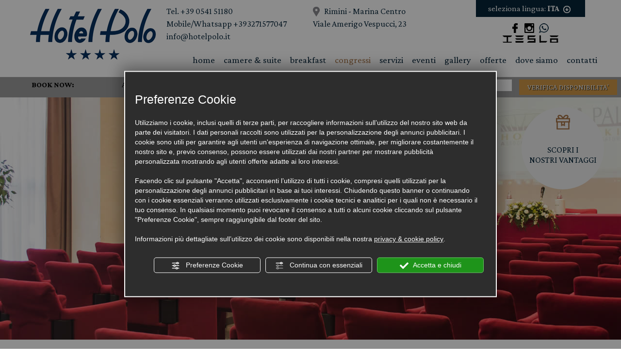

--- FILE ---
content_type: text/html; charset=utf-8
request_url: https://www.hotelpolo.it/it/congressi-hotel-polo.php
body_size: 14514
content:
<!DOCTYPE html PUBLIC "-//W3C//DTD XHTML 1.1//EN" "https://www.w3.org/TR/xhtml11/DTD/xhtml11.dtd"><!--[if lt IE 7]><html xmlns="https://www.w3.org/1999/xhtml" class="no-js lt-ie10 lt-ie9 lt-ie8 lt-ie7 ie6" lang="it"><![endif]-->
<!--[if IE 7]><html xmlns="https://www.w3.org/1999/xhtml" class="no-js lt-ie10 lt-ie9 lt-ie8 ie7" lang="it"><![endif]-->
<!--[if IE 8]><html xmlns="https://www.w3.org/1999/xhtml" class="no-js lt-ie10 lt-ie9 ie8" lang="it"><![endif]-->
<!--[if IE 9]><html xmlns="https://www.w3.org/1999/xhtml" class="no-js lt-ie10 ie9" lang="it"><![endif]-->
<!--[if (gte IE 10)|!(IE)]><!--><html dir="ltr" xmlns="https://www.w3.org/1999/xhtml" lang="it"><!--<![endif]--><head><script type="text/javascript">window.isAbot = false;</script><meta http-equiv="Content-Type" content="text/html; charset=utf-8" /><meta name="author" content="TITANKA! Spa" /><meta name="generator" content="TITANKA! Content Management System"  engine="Twg" idh="1350"  tpl_id="1"/><meta http-equiv="content-language" content="0" /><title>Hotel con sala congressi Rimini: hotel 4 stelle con sale meeting per riunioni e convegni | Hotel Polo</title><meta name="Description" content="Scegli Hotel Polo e le sue sale congressi a Rimini per i tuoi eventi business, un moderno hotel 4 stelle con sale meeting attrezzate per riunioni e convegni." /><meta name="application-name" content="Hotel Polo"><meta property="og:site_name" content="Hotel Polo"><link href="https://www.google-analytics.com" rel="preconnect" crossorigin /><link href="https://www.googletagmanager.com" rel="dns-prefetch" crossorigin /><link href="https://connect.facebook.net" rel="preconnect" crossorigin /><link href="https://forms.mrpreno.net" rel="dns-prefetch" crossorigin /><link rel="canonical" href="https://www.hotelpolo.it/it/congressi-hotel-polo.php" /><link  rel="alternate" hreflang="it" href="https://www.hotelpolo.it/it/congressi-hotel-polo.php"/><link  rel="alternate" hreflang="de" href="https://www.hotelpolo.it/de/kongresse-hotel-polo.php" /><link  rel="alternate" hreflang="en" href="https://www.hotelpolo.it/en/conferences-hotel-polo.php" /><link  rel="alternate" hreflang="fr" href="https://www.hotelpolo.it/fr/congres-hotel-polo.php" /><link rel="alternate" href="https://www.hotelpolo.it/en/conferences-hotel-polo.php" hreflang="x-default" /> <script type="application/ld+json">{"@context":"https:\/\/schema.org\/","@type":"Hotel","name":"Hotel Polo","url":"https:\/\/www.hotelpolo.it","telephone":"+39 0541 51180","image":"https:\/\/www.hotelpolo.it\/ATImg\/pix_trasp.gif","logo":"https:\/\/www.hotelpolo.it\/ATImg\/loghi_small\/529.jpg","geo":{"@type":"GeoCoordinates","latitude":44.069719,"longitude":12.579131},"address":{"@type":"PostalAddress","streetAddress":"Viale Amerigo Vespucci, 23","addressLocality":"Rimini - Marina Centro","addressRegion":"Rn","postalCode":"47921","addressCountry":"IT"},"priceRange":"$$"}</script>  <script type="text/javascript">/*<![CDATA[*/window.googleTagManagerStarted=false;window.dataLayer=window.dataLayer||[];function gtag(){dataLayer.push(arguments);}
function startGoogleTagManager(){if('googleTagManagerStarted'in window){if(window.googleTagManagerStarted==true){console.log('Tag Manager gia inizializzato');return false;}}
gtag('consent','default',{'ad_storage':'denied','analytics_storage':'denied','wait_for_update':1000,});gtag('set','ads_data_redaction',true);(function(w,d,s,l,i){w[l]=w[l]||[];w[l].push({'gtm.start':new Date().getTime(),event:'gtm.js'});var f=d.getElementsByTagName(s)[0],j=d.createElement(s),dl=l!='dataLayer'?'&l='+l:'';j.async=true;j.src='https://www.googletagmanager.com/gtm.js?id='+i+dl;f.parentNode.insertBefore(j,f);})(window,document,'script','dataLayer','GTM-TXGGVZ3');window.googleTagManagerStarted=true;if(typeof cms=='object'){cms.triggerEvent('GoogleTagManagerStarted');}else{console.log('GoogleTagManagerStarted');}}/*]]>*/</script>  <script type="text/javascript">/*<![CDATA[*/var cmsPageParams={"ia":"529","ih":1350,"ip":"59765","su":false,"device_type":"computer","asset_versioning":"1763132133","site_type":"desktop","is_catalog":false,"lang":"it","url":"\/it\/congressi-hotel-polo.php","type":"1","other_languages":{"de":"\/de\/kongresse-hotel-polo.php","en":"\/en\/conferences-hotel-polo.php","fr":"\/fr\/congres-hotel-polo.php"},"relation_code":"1458754134","css":{"libs":["\/site.css?vrnsh=1&v=1763132133","\/site_lib.css?vrnsh=1&v=1763132133"]},"tracking":{"analytics":{"type":"gtag","event_name_mode":2}},"cookieConsentEnabled":true}/*]]>*/</script> <link href="/site.css?vrnsh=1&v=1763132133" rel="stylesheet" type="text/css" /><style type="text/css">#blk_30186{background-image:url(https://www.hotelpolo.it/source/sf-congressi.jpg)}</style> <script type="text/javascript">var remap_css_blk_30186=1;</script> <link href="https://www.hotelpolo.it/site_source_min/polo.min.css?vrnsh=1&v=1763132133"  type="text/css" relfile="1"  rel="stylesheet"  /><link href="https://www.hotelpolo.it/site_source_min/style.css?vrnsh=1&v=1763132133"  type="text/css" relfile="2"  rel="stylesheet"  /><link rel="stylesheet" type="text/css" href="/js_source/image_lightbox/imagelightbox.css"  /> <script type="text/javascript"  src="/js_source/modernizr/modernizr-2.5.3.js?vrnsh=1&v=1763132133"></script> <script type="text/javascript"  src="/ATClass/js/highslide/highslide-full.js?vrnsh=1&v=1763132133"></script> <script type="text/javascript"  src="/js_source/jquery/jquery-1.8.3.min.js?vrnsh=1&v=1763132133"></script> <script type="text/javascript"  src="/js_source/jquery/effects/jquery.easing.1.3.js?vrnsh=1&v=1763132133"></script> <script type="text/javascript"  src="/js_source/jquery/effects/backstretch/2.0.4/jquery.backstretch.min.js?vrnsh=1&v=1763132133"></script> <script type="text/javascript"  src="/js_source/jquery/effects/slick-slider/slick.min.js?vrnsh=1&v=1763132133"></script> <script type="text/javascript"  src="/js_source/image_lightbox/imagelightbox.min.js?vrnsh=1&v=1763132133"></script> <script type="text/javascript">hs.showCredits=false;hs.graphicsDir='/ATClass/js/highslide/graphics/';hs.outlineType='rounded-white';hs.align='center';hs.dimmingOpacity=0.80;</script> <script type="text/javascript">jQuery.noConflict();</script> <link href="/js_source/jquery/effects/slick-slider/slick.css" rel="stylesheet" /> <script type="text/javascript">jQuery(document).ready(function(){var selectorF='a.image_lightbox';var instanceF=jQuery(selectorF).imageLightbox({allowedTypes:'png|jpg|jpeg|gif',animationSpeed:250,preloadNext:true,enableKeyboard:true,quitOnEnd:false,quitOnImgClick:false,quitOnDocClick:true,onStart:function(){overlayOn();closeButtonOn(instanceF);arrowsOn(instanceF,selectorF);},onEnd:function(){overlayOff();captionOff();closeButtonOff();arrowsOff();activityIndicatorOff();},onLoadStart:function(){captionOff();activityIndicatorOn();},onLoadEnd:function(){captionOn();activityIndicatorOff();jQuery('.imagelightbox-arrow').css('display','block');}});});</script> <script src="/site.js?vrnsh=1&v=1763132133" type="text/javascript"  ></script> <!--[if lt IE 9]> <script src="/js_source/compatibility/Bootstrap3.2.0/html5shiv.js"></script> <script src="/js_source/compatibility/Bootstrap3.2.0/respond.min.js"></script> <link rel="stylesheet" type="text/css" href="/site_source_min/bootstrap3.2.0/css/bootstrap.min.css"/>
<![endif]--><!--[if IE 7]><link href="/js_source/compatibility/Bootstrap3.2.0/bootstrap-ie7.css" rel="stylesheet">
<![endif]--><meta name="viewport" content="width=device-width, initial-scale=1"><link rel="bookmark" href="/source/favicon.ico" /><link rel="shortcut icon" href="/source/favicon.ico" /> <script src="/site_source_min/bootstrap3.2.0/js/bootstrap.min.js"></script> <link href="/site_source_min/animate.css" rel="stylesheet" type='text/css'><link rel="preconnect" href="https://fonts.googleapis.com"><link rel="preconnect" href="https://fonts.gstatic.com" crossorigin><link href="/libs/gfonts/style/css2?family=Crimson+Pro:wght@300;400;700&family=Mrs+Saint+Delafield&display=swap" rel="stylesheet"><!--[if lte IE 9]><style>#blk_30522{background-image:url(/source/sf-dw-2.jpg)}</style>< ![endif]--> <script type="text/javascript" src="https://www.hotelpolo.it/site_source_min/function.js?vrnsh=1&v=1763132133" ></script> </head><body> <script type="text/javascript">/*<![CDATA[*/function getUserIdToAnalyticsByCookie(a){for(var b=a+"=",c=document.cookie.split(";"),d=0;d<c.length;d++){for(var e=c[d];" "===e.charAt(0);)e=e.substring(1,e.length);if(0===e.indexOf(b))return e.substring(b.length,e.length)}return null}
function isGrantedApp(app_name){var isGranted=true;if(typeof cookieConsent=='object'){if(typeof cookieConsent.isGrantedApp=='function'){isGranted=cookieConsent.isGrantedApp(app_name);}}
return isGranted;}
function getTUserId(){if(!isGrantedApp('google_user_id')){return null;}
var user_id=null;var _MRU=getUserIdToAnalyticsByCookie("_MRU");if(_MRU){user_id=_MRU;}else{var _TCU=getUserIdToAnalyticsByCookie("_TCU");if(_TCU){user_id=_TCU;}}
return user_id;}/*]]>*/</script><script type="text/javascript"  async src="https://www.googletagmanager.com/gtag/js?id=G-XJCGDMCPTP"></script> <script type="text/javascript">window.googleAnalyticsStarted=false;window.dataLayer=window.dataLayer||[];function gtag(){dataLayer.push(arguments);}
function startGoogleAnalytics(){if('googleAnalyticsStarted'in window){if(window.googleAnalyticsStarted==true){console.log('analytics gia inizializzato');return false;}}
var content_type='standard_page';var content_group='congressi-hotel-polo';var cookieConsentEnabled=true;gtag('consent','default',{'ad_storage':'denied','analytics_storage':'denied','wait_for_update':1000,'ad_user_data':'denied','ad_personalization':'denied'});gtag('set','ads_data_redaction',true);if(cookieConsentEnabled){gtag('set','allow_google_signals',false);gtag('set','allow_ad_personalization_signals',false);}
if(isGrantedApp('google_ads')){gtag('set','allow_google_signals',true);gtag('set','allow_ad_personalization_signals',true);}
gtag('js',new Date());var confGTag={};if(content_type)confGTag.content_type=content_type;if(content_group)confGTag.content_group=content_group;confGTag.anonymize_ip=true;confGTag.linker={'domains':['verticalbooking.com','hotelpolo.it'],'decorate_forms':true};var analytics_user_id=getTUserId();if(analytics_user_id){confGTag.user_id=analytics_user_id;}
gtag('config','G-XJCGDMCPTP',confGTag);window.googleAnalyticsStarted=true;if(typeof cms=='object'){cms.triggerEvent('GoogleAnalyticsStarted');}else{console.log('GoogleAnalyticsStarted');}}</script> 
<noscript><iframe src="https://www.googletagmanager.com/ns.html?id=GTM-TXGGVZ3" height="0" width="0" style="display:none;visibility:hidden"></iframe></noscript><div id="pgall" class="page_59765 "><div id="blk_30187"  class="blk" ><div id="contenuto_233261"    class="cnt hidden-xs hidden-sm barra-desktop" ><div id="blk_30527"  class="blk" ><div id="blk_30528"  class="container" ><div id="blk_30529"  class="fixed row clearfix" ><div id="contenuto_233259"    class="cnt" ><div id="menu_1786"><ul class="level1" id="root_1786" data-role="listview"><li class="voce_menu_18853"><a class="voce_menu_18853" href="https://www.hotelpolo.it/" title="" target="" >home</a></li><li class="voce_menu_18854"><a class="voce_menu_18854" href="https://www.hotelpolo.it/it/camere-hotel-polo.php" title="" target="" >camere & suite</a></li><li class="voce_menu_18855"><a class="voce_menu_18855" href="https://www.hotelpolo.it/it/breakfast-hotel-polo.php" title="" target="" >breakfast</a></li><li class="voce_menu_18856"><a class="voce_menu_18856" href="https://www.hotelpolo.it/it/congressi-hotel-polo.php" title="" target="" >congressi</a></li><li class="voce_menu_18857"><a class="voce_menu_18857" href="https://www.hotelpolo.it/it/servizi-hotel-polo-rimini.php" title="" target="" >servizi</a></li><li class="voce_menu_18858"><a class="voce_menu_18858" href="https://www.hotelpolo.it/it/eventi-a-rimini.php" title="" target="" >eventi</a></li><li class="voce_menu_18859"><a class="voce_menu_18859" href="https://www.hotelpolo.it/it/gallery-hotel-polo-rimini.php" title="" target="" >gallery</a></li><li class="voce_menu_42322"><a class="voce_menu_42322" href="https://www.hotelpolo.it/it/offerte-hotel-polo-rimini.php" title="Offerte" target="" >offerte</a></li><li class="voce_menu_18861"><a class="voce_menu_18861" href="https://www.hotelpolo.it/it/dove-siamo-hotel-polo.php" title="" target="" >dove siamo</a></li><li class="voce_menu_18862"><a class="voce_menu_18862" href="https://www.hotelpolo.it/it/contatti-hotel-polo.php" title="" target="" >contatti</a></li></ul><div style="clear:both"></div></div><style type="text/css">ul#root_1786{width:100%;padding:0;margin:0}</style></div></div></div></div><div id="blk_48985"  class="blk" ><div id="blk_48986"  class="container-fluid" ><div id="blk_48987"  class="row clearfix" ><div id="contenuto_335948"    class="cnt hidden-sm hidden-xs" ><form class="form-booking" action="https://reservations.verticalbooking.com/premium/index2.html" method="GET" name="frm" target="_blank">
<input name="id_albergo" type="hidden" value="795">
<input name="id_stile" type="hidden" value="11799">
<input name="lingua_int" type="hidden" value="ita">
<input name="headvar" type="hidden" value="ok">
<input name="dc" type="hidden" value="123">
<input name="tot_camere" type="hidden" value="1"><div class="col-md-2 text-center text-book" style="font-weight:bold;">BOOK NOW:</div><div class="col-md-2"><div class="col-md-6 text-center">
<label>Arrivo</label></div><div class="col-md-6">
<input class="modulo_data_soggiorno arrivo vertical_input" dateformat="dd/mm/yy" fieldtype="arrivo" id="data_arrivo_block" name="data_arrivo" type="text">
<input id="booking_gg_2" name="gg" type="hidden" value="">
<input id="booking_mm_2" name="mm" type="hidden" value="">
<input id="booking_aa_2" name="aa" type="hidden" value=""></div></div><div class="col-md-2"><div class="col-md-6 text-center">
<label>Partenza</label></div><div class="col-md-6">
<input class="modulo_data_soggiorno partenza vertical_input" dateformat="dd/mm/yy" fieldtype="partenza" id="data_partenza_block" name="data_partenza" type="text">
<input id="booking_ggf_2" name="ggf" type="hidden" value="">
<input id="booking_mmf_2" name="mmf" type="hidden" value="">
<input id="booking_aaf_2" name="aaf" type="hidden" value=""></div></div><div class="col-md-1"><div class="col-md-7 text-center">
<label>Adulti</label></div><div class="col-md-5">
<select name="tot_adulti" class="select1"><option>--</option><option>1</option><option selected="selected">2</option><option>3</option><option>4</option><option>5</option><option>6</option><option>7</option><option>8</option><option>9</option><option>10</option>
</select></div></div><div class="col-md-1"><div class="col-md-7 text-center">
<label>Bambini</label></div><div class="col-md-5">
<select class="myinput" id="tot_bambini" name="tot_bambini"><option value="0">0</option><option value="1">1</option><option value="2">2</option><option value="3">3</option><option value="4">4</option><option value="5">5</option><option value="6">6</option><option value="7">7</option><option value="8">8</option><option value="9">9</option><option value="10">10</option>
</select></div></div><div class="col-md-2"><div class="col-md-6 text-center">
<label>Special code</label></div><div class="InputBooking col-md-6">
<input class="myinput vertical_input" id="generic_codice" name="generic_codice" type="text"></div></div><div class="col-md-2">
<input class="btn_preventivo_top" onclick="return frmcheck_vertical_2(this.form);" type="submit" value="VERIFICA DISPONIBILITA'"></div><div class="clearfix"></div></form></div></div></div></div><div class="cb"></div></div><div id="contenuto_239682"    class="cnt" ></div><div id="blk_30199"  class="container-fluid" ><div id="blk_30185"  class="row clearfix" ><div id="contenuto_231830"    class="cnt fullWidth col-md-3 col-lg-3 hidden-xs hidden-sm" >
<a href="/" ><img src="https://www.hotelpolo.it/source/logo-top.png" alt="" title=""  ></a></div><div id="contenuto_231840"    class="cnt fullWidth col-md-3 hidden-xs hidden-sm col-lg-3" >
<a href="tel:+39054151180" class="ABC_link" aria-label="Chiama ora">Tel. <span itemprop="telephone">+39 0541 51180</span></a><br>
<a href="https://wa.me/+393271577047" onclick="StConvT(529,13)" rel="noopener" target="_blank" class="ABC_link" title="WhatsApp" aria-label="contattaci su whatsapp">Mobile/Whatsapp +393271577047</a> <br><a href="mailto:info@hotelpolo.it" onclick="linkMailTo(529);" class="ABC_link"><span  itemprop="email">info@hotelpolo.it</span></a></div><div id="contenuto_231837"    class="cnt fullWidth hidden-xs hidden-sm col-md-3 col-lg-3" >
<img alt="hotelpolo it congressi-hotel-polo 005" aria-hidden="true" src="/source/ico-dove.png"> Rimini - Marina Centro<br>
Viale Amerigo Vespucci, 23</div><div id="contenuto_231835"    class="cnt text-center fullWidth col-md-3 col-lg-3" ><div class="rel no-pad"><div class="tendina-lingue"><span class="hidden-md">seleziona lingua:</span> <b class="bold">ITA</b> <img alt="hotelpolo it congressi-hotel-polo 006" aria-hidden="true" src="/source/arr-lingue.png" /></div><div id="select_lingue"><div class="item_lingue bold"><a href="/en/conferences-hotel-polo.php" style="z-index:400;">ENG</a></div><div class="item_lingue bold"><a href="/fr/congres-hotel-polo.php" style="z-index:400;">FRA</a></div><div class="item_lingue bold"><a href="/de/kongresse-hotel-polo.php" style="z-index:400;">DEU</a></div></div><style type="text/css">.item_lingue{text-align:center}.item_lingue
a{padding:5px;background-color:#FFF;color:#062639;display:block}.item_lingue a:hover{background-color:#062639;color:#fff}</style></div><div class="social"><a href="https://www.facebook.com/HotelPoloRimini/" rel="noopener" target="blank"><img alt="hotelpolo it congressi-hotel-polo 007" aria-hidden="true" src="/source/fb.png" /></a> <a href="https://www.instagram.com/hotel.polo/" rel="noopener" target="blank"><img alt="hotelpolo it congressi-hotel-polo 008" aria-hidden="true" src="/source/instagram.png" /></a><a href="https://wa.me/+393271577047" rel="noopener" target="_blank"><img alt="hotelpolo it congressi-hotel-polo 009" aria-hidden="true" src="/source/ico-whatsapp.png" /></a><br />
<img alt="hotelpolo it congressi-hotel-polo 010" aria-hidden="true" src="/source/logo-tesla-1.png" /></div></div><div id="contenuto_231848"    class="cnt col-md-9" ><div id="menu_1786"><ul class="level1" id="root_1786" data-role="listview"><li class="voce_menu_18853"><a class="voce_menu_18853" href="https://www.hotelpolo.it/" title="" target="" >home</a></li><li class="voce_menu_18854"><a class="voce_menu_18854" href="https://www.hotelpolo.it/it/camere-hotel-polo.php" title="" target="" >camere & suite</a></li><li class="voce_menu_18855"><a class="voce_menu_18855" href="https://www.hotelpolo.it/it/breakfast-hotel-polo.php" title="" target="" >breakfast</a></li><li class="voce_menu_18856"><a class="voce_menu_18856" href="https://www.hotelpolo.it/it/congressi-hotel-polo.php" title="" target="" >congressi</a></li><li class="voce_menu_18857"><a class="voce_menu_18857" href="https://www.hotelpolo.it/it/servizi-hotel-polo-rimini.php" title="" target="" >servizi</a></li><li class="voce_menu_18858"><a class="voce_menu_18858" href="https://www.hotelpolo.it/it/eventi-a-rimini.php" title="" target="" >eventi</a></li><li class="voce_menu_18859"><a class="voce_menu_18859" href="https://www.hotelpolo.it/it/gallery-hotel-polo-rimini.php" title="" target="" >gallery</a></li><li class="voce_menu_42322"><a class="voce_menu_42322" href="https://www.hotelpolo.it/it/offerte-hotel-polo-rimini.php" title="Offerte" target="" >offerte</a></li><li class="voce_menu_18861"><a class="voce_menu_18861" href="https://www.hotelpolo.it/it/dove-siamo-hotel-polo.php" title="" target="" >dove siamo</a></li><li class="voce_menu_18862"><a class="voce_menu_18862" href="https://www.hotelpolo.it/it/contatti-hotel-polo.php" title="" target="" >contatti</a></li></ul><div style="clear:both"></div></div><style type="text/css">ul#root_1786{width:100%;padding:0;margin:0}</style></div><div id="contenuto_231921"    class="cnt visible-xs visible-sm barra-mobile" ><div id="blk_30283"  ><div id="contenuto_231878"    class="cnt col-xs-2 col-sm-1 fullWidth op_block text-center" ><div class="click"><span></span><span></span><span></span><span></span></div></div><div id="contenuto_231879"    class="cnt fullWidth text-center col-xs-4 col-sm-8" >
<a href="/" ><img src="https://www.hotelpolo.it/source/logo-top.png" alt="" title=""  ></a></div><div id="contenuto_231880"    class="cnt col-xs-2 col-sm-1 fullWidth text-center" >
<a href="/it/dove-siamo-hotel-polo.php"><img alt="hotelpolo it congressi-hotel-polo 011" aria-hidden="true" src="/source/ico-dove-mobi.png"></a></div><div id="contenuto_231882"    class="cnt col-xs-2 col-sm-1 text-center fullWidth" >
<a href="mailto:info@hotelpolo.it"><img alt="hotelpolo it congressi-hotel-polo 012" aria-hidden="true" src="/source/mail-mobi.png"></a></div><div id="contenuto_231881"    class="cnt fullWidth text-center col-xs-2 col-sm-1" >
<a href="tel:+39054151180"><img alt="hotelpolo it congressi-hotel-polo 013" aria-hidden="true" src="/source/tel-mobi.png"></a></div></div><div class="cb"></div></div><div id="contenuto_322625"    class="cnt clearfix" ></div></div></div></div><div id="blk_46933"  ><div id="blk_46934"  ><div id="blk_46935"  ><div id="contenuto_324125"    class="cnt hidden-xs hidden-sm" ><form class="form-booking" action="https://reservations.verticalbooking.com/premium/index2.html" method="GET" id="frm" name="frm" target="_blank">
<input name="tot_camere" type="hidden" value="1">
<input name="id_stile" type="hidden" value="11799">
<input name="headvar" type="hidden" value="ok">
<input name="lingua_int" type="hidden" value="ita">
<input name="id_albergo" type="hidden" value="795">
<input name="dc" type="hidden" value="123"><div class="col-md-2 text-center text-book" style="font-weight:bold;">BOOK NOW:</div><div class="col-md-2"><div class="col-md-6 text-center">
<label>Arrivo</label></div><div class="col-md-6">
<input class="modulo_data_soggiorno arrivo vertical_input" dateformat="dd/mm/yy" fieldtype="arrivo" id="data_arrivo" name="data_arrivo" type="text">
<input id="booking_gg-top" name="gg" type="hidden" value="">
<input id="booking_mm-top" name="mm" type="hidden" value="">
<input id="booking_aa-top" name="aa" type="hidden" value=""></div></div><div class="col-md-2"><div class="col-md-6 text-center">
<label>Partenza</label></div><div class="col-md-6">
<input class="modulo_data_soggiorno partenza vertical_input" dateformat="dd/mm/yy" fieldtype="partenza" id="data_partenza" name="data_partenza" type="text">
<input id="booking_ggf-top" name="ggf" type="hidden" value="">
<input id="booking_mmf-top" name="mmf" type="hidden" value="">
<input id="booking_aaf-top" name="aaf" type="hidden" value=""></div></div><div class="col-md-1"><div class="col-md-7 text-center">
<label>Adulti</label></div><div class="col-md-5">
<select name="tot_adulti" class="select1"><option>--</option><option>1</option><option selected="selected">2</option><option>3</option><option>4</option><option>5</option><option>6</option><option>7</option><option>8</option><option>9</option><option>10</option>
</select></div></div><div class="col-md-1"><div class="col-md-7 text-center">
<label>Bambini</label></div><div class="col-md-5">
<select class="myinput" id="tot_bambini" name="tot_bambini"><option value="0">0</option><option value="1">1</option><option value="2">2</option><option value="3">3</option><option value="4">4</option><option value="5">5</option><option value="6">6</option><option value="7">7</option><option value="8">8</option><option value="9">9</option><option value="10">10</option>
</select></div></div><div class="col-md-2"><div class="col-md-6 text-center">
<label>Special code</label></div><div class="InputBooking col-md-6">
<input class="myinput vertical_input" id="generic_codice" name="generic_codice" type="text"></div></div><div class="col-md-2">
<input class="btn_preventivo_top" onclick="return frmcheck_vertical(this.form);" type="submit" value="VERIFICA DISPONIBILITA'"></div><div class="clearfix"></div></form></div></div></div></div><div id="blk_30186"  class="blk" ><div id="blk_30198"  class="container-fluid" ><div id="blk_30184"  class="row clearfix" ><div id="contenuto_231860"    class="cnt hidden-xs" ><div class="vantaggi"><a data-target="#popup-vantaggi" data-toggle="modal" href="#"><img alt="hotelpolo it congressi-hotel-polo 014" aria-hidden="true" src="/source/gift.png" /><br />
<span class="vantaggi-txt">SCOPRI I<br />
NOSTRI VANTAGGI</span></a><br />
<br /></div></div></div></div></div><div id="blk_30188"  class="blk" ><div id="contenuto_329578"    class="cnt text-center visible-xs" ><div id="booking"><a class="btn_preventivo" href="https://reservations.verticalbooking.com/premium/index.html?id_albergo=795&headvar=ok&dc=123&lingua_int=ita&id_stile=11799" rel="noopener" target="blank">PRENOTA ORA! </a></div></div><div id="blk_30200"  class="container-fluid" ><div id="blk_30193"  class="row clearfix" ></div></div></div><div id="blk_30192"  class="blk" ><div id="blk_30204"  class="container-fluid" ><div id="blk_30197"  class="row clearfix" ><div id="contenuto_233110"    class="cnt cont-h1" ><h1>Business e Congressi</h1></div><div id="contenuto_237961"    class="cnt hidden-xs" ><div aria-hidden="false" class="modal fade popup-vantaggi" id="popup-vantaggi" role="dialog" tabindex="-1"><div class="modal-dialog modal-lg"><div class="modal-content "><div class="modal-header"><button class="close" data-dismiss="modal" type="button"><span aria-hidden="true">&times;</span><span class="sr-only">Close</span></button></div><div class="modal-body"><h3>Speciale week end:domenica check out ore 17,00</h3><ul class="lista-v"><li>con supplemento di euro 30,00</li></ul></div><div class="modal-footer"></div></div></div></div></div><div id="contenuto_233107"    class="cnt testo" >
Il nostro Business Hotel offre servizi esclusivi dedicati ad aziende e professionisti:<br />
<b>Sale Meeting, Sale Riunioni , Sale &quot;Show Room&quot;, Sale Smart / Co - Working</b><br />
<br />
E&rsquo; dotato di un <b>parcheggio privato</b> con stazione ricarica Destination Charging per autovetture TESLA e per autovetture Ibride.<br />
<br />
Dedicati alla clientela Business una serie di servizi personalizzati, preziosi per il miglioramento dell'attivita' professionale quotidiana da remoto: le nostre &quot;Smart Working Rooms &quot;, disposte in aree particolarmente riservate per favorire la concentrazione e garantire una maggiore tranquillit&agrave; e privacy. Offrono una postazione di lavoro confortevole ed ergonomica, la possibilit&agrave; di usufruire del pocket lunch delivery, del room service, l&rsquo;utilizzo gratuito di scanner e stampanti, il servizio di consegna e ritiro documenti e pacchi, un coffee corner.<br />
Nel totale e rigoroso rispetto di standard e protocolli di pulizia ed igiene<br />
<br />
SALE MEETING<br />
Quattro sale modulabili, adatte ad accogliere fino a 120 persone, ideali per incontri d&rsquo;affari, conferenze,<br />
presentazioni e ogni tipo di evento aziendale e associativo.<br />
Illuminate naturalmente da ampie vetrate e dotate di attrezzatura tecnica di ultima generazione:<br />
<br />
&nbsp; &nbsp; &nbsp; &nbsp; &nbsp;&nbsp;Connessione plug-in o Wi-Fi<br />
&nbsp; &nbsp; &nbsp; &nbsp; &nbsp; Impianti Video e Audio<br />
&nbsp; &nbsp; &nbsp; &nbsp; &nbsp; Desk di benvenuto<br />
&nbsp; &nbsp; &nbsp; &nbsp; &nbsp; Area espositiva<br />
&nbsp; &nbsp; &nbsp; &nbsp; &nbsp; Personal Computer<br />
&nbsp; &nbsp; &nbsp; &nbsp; &nbsp; Videoproiettore - Videoregistratore<br />
&nbsp; &nbsp; &nbsp; &nbsp; &nbsp; Schermo - Lavagna Luminosa - Freccia Laser<br />
&nbsp; &nbsp; &nbsp; &nbsp; &nbsp; Lavagna a fogli mobili - Set cartelline<br />
&nbsp; &nbsp; &nbsp; &nbsp; &nbsp; Assistenza tecnica con operatore<br />
&nbsp; &nbsp; &nbsp; &nbsp; &nbsp; Servizio Hostess<br />
&nbsp; &nbsp; &nbsp; &nbsp; &nbsp; Servizio Segreteria<br />
&nbsp; &nbsp; &nbsp; &nbsp; &nbsp; Riprese video a circuito chiuso<br />
&nbsp; &nbsp; &nbsp; &nbsp; &nbsp; Servizio traduzione simultanea<br />
&nbsp; &nbsp; &nbsp; &nbsp; &nbsp; Sala Stampa - Fotografo<br />
<br />
<span class="fontSizeMiddle"><a class="aMalatesta grigio"><b>Malatesta</b></a> | <a class="aSigismondo"><b>Sigismondo</b></a> | <a class="aFlaminia"><b>Flaminia</b></a> | <a class="aTiberio"><b>Tiberio</b></a>&nbsp;</span></div><div id="contenuto_233135"    class="cnt col-md-5 col-sm-6 tabMalatesta fullWidth" ><h4 class="fontSizeMiddle"><b>Sala Malatesta</b></h4>
<br><div><div class="col-md-6 col-sm-6"><h5><b>DIMENSIONI:</b></h5>
<br>
Lunghezza: 13 metri<br>
Larghezza: 8 metri<br>
Altezza: 3,2- 3,5 metri<br>
Superficie: 104 metri quadri<br><br></div><div class="col-md-6 col-sm-6"><h5><b>DISPOSIZIONI:</b></h5>
<br>
Teatro: 100 persone<br>
Aule: 60 persone<br>
Tavolo: &ldquo;U&rdquo; 30 persone<br>
Banchetto: 90 persone<br><br></div></div>
<a href="https://www.hotelpolo.it/source/sala-malatesta-1.jpg"  alt="" title="" onclick="return hs.expand(this,{ slideshowGroup: '233135' })">
<img class="image_item" src="/inc/scripts/source/www.hotelpolo.it/fil-zoom.png-9-crp630x550-sala-malatesta-1.jpg" image_index="0" alt="" title="" >
</a></div><div id="contenuto_233137"    class="cnt fullWidth col-md-7 col-sm-6 hidden-xs tabMalatesta" >
<a href="https://www.hotelpolo.it/source/sala-malatesta-2.jpg"  alt="" title="" onclick="return hs.expand(this,{ slideshowGroup: '233137' })">
<img class="image_item" src="/inc/scripts/source/www.hotelpolo.it/fil-zoom.png-9-crp630x550-sala-malatesta-2.jpg" image_index="0" alt="" title="" >
</a></div><div id="contenuto_233141"    class="cnt tabMalatesta" >
<img src="https://www.hotelpolo.it/source/sala-malatesta-3.jpg" alt="" title=""  ></div><div id="contenuto_233144"    class="cnt clearfix tabSigismondo" ></div><div id="contenuto_233142"    class="cnt tabSigismondo fullWidth col-sm-6 col-md-5" ><h4 class="fontSizeMiddle"><b>Sala Sigismondo</b></h4>
<br><div><div class="col-md-6 col-sm-6"><h5><b>DIMENSIONI:</b></h5>
<br>
Lunghezza: 7 metri<br>
Larghezza: 7 metri<br>
Altezza: 3,2-3,5 metri<br>
Superficie: 49 metri quadri<br><br></div><div class="col-md-6 col-sm-6"><h5><b>DISPOSIZIONI:</b></h5>
<br>
Teatro: 60 persone<br>
Aule: 30 persone<br>
Tavolo: &ldquo;U&rdquo; 20 persone<br><br></div></div>
<a href="https://www.hotelpolo.it/source/sala-flaminia-1.jpg"  alt="" title="" onclick="return hs.expand(this,{ slideshowGroup: '233142' })">
<img class="image_item" src="/inc/scripts/source/www.hotelpolo.it/fil-zoom.png-9-crp630x550-sala-flaminia-1.jpg" image_index="0" alt="" title="" >
</a></div><div id="contenuto_233143"    class="cnt hidden-xs col-md-7 col-sm-6 tabSigismondo fullWidth" >
<a href="https://www.hotelpolo.it/source/sala-flaminia-2.jpg"  alt="" title="" onclick="return hs.expand(this,{ slideshowGroup: '233143' })">
<img class="image_item" src="/inc/scripts/source/www.hotelpolo.it/fil-zoom.png-9-crp630x550-sala-flaminia-2.jpg" image_index="0" alt="" title="" >
</a></div><div id="contenuto_235269"    class="cnt tabSigismondo" >
<img class="image_item" src="https://www.hotelpolo.it/source/planimetria-sigismondo-1.jpg" image_index="0" alt="" title="" ><img class="image_item" src="https://www.hotelpolo.it/source/planimetria-sigismondo-2.jpg" image_index="1" alt="" title="" ></div><div id="contenuto_233145"    class="cnt clearfix tabFlaminia" ></div><div id="contenuto_233146"    class="cnt col-md-5 col-sm-6 fullWidth tabFlaminia" ><h4 class="fontSizeMiddle"><b>Sala Flaminia</b></h4>
<br><div><div class="col-md-6 col-sm-6"><h5><b>DIMENSIONI:</b></h5>
<br>
Lunghezza: 5,5 metri<br>
Larghezza: 4,5 metri<br>
Altezza: 3,5 metri<br>
Superficie: 25 metri quadri<br><br></div><div class="col-md-6 col-sm-6"><h5><b>DISPOSIZIONI:</b></h5>
<br>
Teatro: 20 persone<br>
Tavolo unico: 16 persone<br>
Aula: 10 persone<br><br></div></div>
<a href="https://www.hotelpolo.it/source/20-5-16/sala-flaminia-5.jpg"  alt="" title="" onclick="return hs.expand(this,{ slideshowGroup: '233146' })">
<img class="image_item" src="/inc/scripts/source/www.hotelpolo.it/20-5-16/fil-zoom.png-9-crp630x550-sala-flaminia-5.jpg" image_index="0" alt="" title="" >
</a></div><div id="contenuto_233147"    class="cnt fullWidth col-sm-6 col-md-7 hidden-xs tabFlaminia" >
<a href="https://www.hotelpolo.it/source/sala-flaminia-1.jpg"  alt="" title="" onclick="return hs.expand(this,{ slideshowGroup: '233147' })">
<img class="image_item" src="/inc/scripts/source/www.hotelpolo.it/fil-zoom.png-9-crp630x550-sala-flaminia-1.jpg" image_index="0" alt="" title="" >
</a></div><div id="contenuto_235270"    class="cnt tabFlaminia" >
<img class="image_item" src="https://www.hotelpolo.it/source/planimetria-flaminia.jpg" image_index="0" alt="" title="" ></div><div id="contenuto_233149"    class="cnt clearfix tabTiberio" ></div><div id="contenuto_233150"    class="cnt fullWidth tabTiberio col-sm-6 col-md-5" ><h4 class="fontSizeMiddle"><b>Sala Tiberio</b></h4>
<br><div><div class="col-md-6 col-sm-6"><h5><b>DIMENSIONI:</b></h5>
<br>
Lunghezza: 7,3 metri<br>
Larghezza: 6 metri<br>
Altezza: 3,5 metri<br>
Superficie: 44 metri quadri<br><br></div><div class="col-md-6 col-sm-6"><h5><b>DISPOSIZIONI:</b></h5>
<br>
Teatro: 50 persone<br>
Aula: 26 persone<br>
Tavolo: "U" 18 persone<br><br></div></div>
<a href="https://www.hotelpolo.it/source/sala-tiberio-1.jpg"  alt="" title="" onclick="return hs.expand(this,{ slideshowGroup: '233150' })">
<img class="image_item" src="/inc/scripts/source/www.hotelpolo.it/fil-zoom.png-9-crp630x550-sala-tiberio-1.jpg" image_index="0" alt="" title="" >
</a></div><div id="contenuto_233151"    class="cnt hidden-xs col-sm-6 fullWidth tabTiberio col-md-7" >
<a href="https://www.hotelpolo.it/source/sala-tiberio-2.jpg"  alt="" title="" onclick="return hs.expand(this,{ slideshowGroup: '233151' })">
<img class="image_item" src="/inc/scripts/source/www.hotelpolo.it/fil-zoom.png-9-crp630x550-sala-tiberio-2.jpg" image_index="0" alt="" title="" >
</a></div><div id="contenuto_235271"    class="cnt tabTiberio" >
<img class="image_item" src="https://www.hotelpolo.it/source/planimetria-tiberio-1.jpg" image_index="0" alt="" title="" ><img class="image_item" src="https://www.hotelpolo.it/source/planimetria-tiberio-2.jpg" image_index="1" alt="" title="" ></div><div id="contenuto_233152"    class="cnt tabAttrezzature clearfix" ></div><div id="contenuto_233153"    class="cnt tabAttrezzature" ><h4 class="fontSizeMiddle"><b>Attrezzature:</b></h4>
L&rsquo;<b>Hotel Polo </b>mette a disposizione gli <b>strumenti</b> maggiormente richiesti. Soddisfare esigenze pi&ugrave; complesse non &egrave; un problema. L&rsquo;hotel pu&ograve; dotarsi su richiesta dei seguenti strumenti:<br></div><div id="contenuto_233154"    class="cnt col-sm-4 col-md-4 tabAttrezzature" ><ul class="lista-v"><li>Microfono a filo</li><li>Microfono radio</li><li>Microfono a spilla</li><li>Schermo</li><li>Videoregistratore</li><li>Tv color</li><li>Desk di benvenuto</li><li>Lavagna a fogli</li><li>Lavagna luminosa</li></ul></div><div id="contenuto_233156"    class="cnt tabAttrezzature col-md-4 col-sm-4" ><ul class="lista-v"><li>Proiettore diapositive</li><li>Set cartelline</li><li>Freccia laser</li><li>Connessione WI-FI</li><li>Connessione LAN</li><li>Area espositiva</li><li>Videoproiettore</li><li>Hostess</li></ul></div><div id="contenuto_233157"    class="cnt tabAttrezzature col-md-4 col-sm-4" ><ul class="lista-v"><li>Riprese video a circuito chiuso</li><li>Decorazioni floreali</li><li>Operatore tecnico</li><li>Personal computer</li><li>Traduzioni simultanee</li><li>Servizio segreteria</li><li>Sala Stampa</li><li>Fotografo</li></ul></div><div id="contenuto_233254"    class="cnt" > <script>jQuery(document).ready(function(){jQuery(".aMalatesta").click(function(){jQuery(".tabMalatesta").show();jQuery(".tabSigismondo").hide();jQuery(".tabFlaminia").hide();jQuery(".tabTiberio").hide();jQuery(".tabAttrezzature").hide();jQuery("a").removeClass("grigio");jQuery(".aMalatesta").addClass("grigio");});jQuery(".aSigismondo").click(function(){jQuery(".tabMalatesta").hide();jQuery(".tabSigismondo").show();jQuery(".tabFlaminia").hide();jQuery(".tabTiberio").hide();jQuery(".tabAttrezzature").hide();jQuery("a").removeClass("grigio");jQuery(".aSigismondo").addClass("grigio");});jQuery(".aFlaminia").click(function(){jQuery(".tabMalatesta").hide();jQuery(".tabSigismondo").hide();jQuery(".tabFlaminia").show();jQuery(".tabTiberio").hide();jQuery(".tabAttrezzature").hide();jQuery("a").removeClass("grigio");jQuery(".aFlaminia").addClass("grigio");});jQuery(".aTiberio").click(function(){jQuery(".tabMalatesta").hide();jQuery(".tabSigismondo").hide();jQuery(".tabFlaminia").hide();jQuery(".tabTiberio").show();jQuery(".tabAttrezzature").hide();jQuery("a").removeClass("grigio");jQuery(".aTiberio").addClass("grigio");});jQuery(".aAttrezzature").click(function(){jQuery(".tabMalatesta").hide();jQuery(".tabSigismondo").hide();jQuery(".tabFlaminia").hide();jQuery(".tabTiberio").hide();jQuery(".tabAttrezzature").show();jQuery("a").removeClass("grigio");jQuery(".aAttrezzature").addClass("grigio");});});</script> </div><div id="blk_30522"  ></div><div id="blk_30523"  ></div><div id="blk_30524"  ></div><div id="blk_30525"  ></div></div></div></div><div id="blk_30191"  class="blk" ><div id="contenuto_231938"    class="cnt" ><div id="blk_30284"  class="blk" ><div id="blk_30285"  class="container-fluid" ><div id="blk_30286"  class="row clearfix" ><div id="contenuto_231933"    class="cnt" >
<a href="/it/offerte-meeting-rimini.php">offerte<br>
<b>Business &amp; Meeting</b></a> <a class="vacanza" href="/it/offerte-hotel-polo-rimini.php">offerte<br>
<b>Vacanze a Rimini</b></a> <a class="eventi" href="/it/offerte-eventi-rimini.php">offerte<br>
<b>Eventi</b></a></div><div id="blk_30289"  class="clearfix" ></div><div id="blk_30287"  ><div id="contenuto_231941"    class="cnt fullWidth" >
<style>#contenuto_231969,#contenuto_231933{display:none}#contenuto_233263{display:block}</style></div><div id="contenuto_231969"    class="cnt" >
<a class="bold" href="/it/offerte-hotel-polo-rimini.php">vedi tutte <img alt="hotelpolo it congressi-hotel-polo 015" aria-hidden="true" src="/source/arr-black.png"></a></div></div><div id="blk_30288"  class="col-sm-12 col-md-5" ><div id="contenuto_232188"    class="cnt" > <script type="text/javascript">cms.onEvent('DatePickerSelected',function(data){var id=data.Tdata.element[0].id;switch(id){case'data_arrivo_ver':jQuery('.day_formatted').html(data.Tdata.day);jQuery('.ArriveMonth').html(data.Tdata.monthText);break;case'data_partenza_ver':jQuery('.departday_formatted').html(data.Tdata.day);jQuery('.DepartMonth').html(data.Tdata.monthText);break;}})
cms.onEvent('DatePickerStarted',function(data){var id=data.Tdata.element[0].id;switch(id){case'data_arrivo_ver':jQuery('.day_formatted').html(data.Tdata.day);jQuery('.ArriveMonth').html(data.Tdata.monthText);break;case'data_partenza_ver':jQuery('.departday_formatted').html(data.Tdata.day);jQuery('.DepartMonth').html(data.Tdata.monthText);break;}})
cms.onEvent('DatePickerAutoSelectedDeparture',function(data){var id=data.Tdata.element[0].id;jQuery('.departday_formatted').html(data.Tdata.day);jQuery('.DepartMonth').html(data.Tdata.monthText);})</script> </div></div></div></div></div><div class="cb"></div></div><div id="blk_30203"  class="container-fluid" ><div id="blk_30196"  class="row clearfix" ><div id="contenuto_231970"    class="cnt text-center clearfix" ><div class="slider-commenti"><div class="blocco-commenti"><div class="cont-commenti"><div class="fullWidth titolo-commenti rel" ><h4><a href="#" data-toggle="modal" data-target="#11-05-2021">"Tornerei"</a></h4>
<img alt="hotelpolo it congressi-hotel-polo 016" aria-hidden="true" src="/source/stars.png"><div class="hidden-sm hidden-xs"><blockquote class="text_comment">Personale professionale e cortese.
Hotel accogliente,ordinato e silenzioso.Si dorme divinamente ottimo materasso. Colazione buona</blockquote></div></div><div class="dettagli corsivo"></div><div class="logo">  Customer review from <img alt="hotelpolo it congressi-hotel-polo 017" aria-hidden="true" src="/ATImg/social/feedback/booking.png" width="50"></div><div class="clearfix"></div></div><div class="clearfix"></div></div><div id="11-05-2021" class="modal fade text-left comments" tabindex="-1" role="dialog" aria-labelledby="modalComments" aria-hidden="false"><div class="modal-dialog modal-lg"><div class="modal-content "><div class="modal-header">
<button type="button" class="close" data-dismiss="modal"><span aria-hidden="true">&times;</span><span class="sr-only">Close</span></button><h4 class="modal-title" id="modalComments">Tornerei</h4></div><div class="modal-body"><p><blockquote class="text_comment">Personale professionale e cortese.
Hotel accogliente,ordinato e silenzioso.Si dorme divinamente ottimo materasso. Colazione buona e varia.</blockquote></p><p style="color:#005482;"><span></span> - <em>Viaggio di coppia</em></p></div><div class="modal-footer medium"> 11-05-2021 <img alt="hotelpolo it congressi-hotel-polo 018" aria-hidden="true" src="/ATImg/social/feedback/booking.png" border="0" width="80"></div></div></div></div><div class="blocco-commenti"><div class="cont-commenti"><div class="fullWidth titolo-commenti rel" ><h4><a href="#" data-toggle="modal" data-target="#10-05-2021">"Cortesia e posizione strategica"</a></h4>
<img alt="hotelpolo it congressi-hotel-polo 016" aria-hidden="true" src="/source/stars.png"><div class="hidden-sm hidden-xs"><blockquote class="text_comment">Staff cortese e gentile, camere spaziose e pulite, colazione abbondante e posizione strategica. Vicino al centro e al mare. Ottimo</blockquote></div></div><div class="dettagli corsivo"> Ilaria</div><div class="logo">  Customer review from <img alt="hotelpolo it congressi-hotel-polo 017" aria-hidden="true" src="/ATImg/social/feedback/booking.png" width="50"></div><div class="clearfix"></div></div><div class="clearfix"></div></div><div id="10-05-2021" class="modal fade text-left comments" tabindex="-1" role="dialog" aria-labelledby="modalComments" aria-hidden="false"><div class="modal-dialog modal-lg"><div class="modal-content "><div class="modal-header">
<button type="button" class="close" data-dismiss="modal"><span aria-hidden="true">&times;</span><span class="sr-only">Close</span></button><h4 class="modal-title" id="modalComments">Cortesia e posizione strategica</h4></div><div class="modal-body"><p><blockquote class="text_comment">Staff cortese e gentile, camere spaziose e pulite, colazione abbondante e posizione strategica. Vicino al centro e al mare. Ottimo rapporto qualit&agrave;/prezzo!</blockquote></p><p style="color:#005482;"><span>Ilaria</span> - <em>Viaggio di coppia</em></p></div><div class="modal-footer medium"> 10-05-2021 <img alt="hotelpolo it congressi-hotel-polo 018" aria-hidden="true" src="/ATImg/social/feedback/booking.png" border="0" width="80"></div></div></div></div><div class="blocco-commenti"><div class="cont-commenti"><div class="fullWidth titolo-commenti rel" ><h4><a href="#" data-toggle="modal" data-target="#04-05-2021">"Wonderful"</a></h4>
<img alt="hotelpolo it congressi-hotel-polo 016" aria-hidden="true" src="/source/stars.png"><div class="hidden-sm hidden-xs"><blockquote class="text_comment">Posizione eccezionale, buon hotel , bella stanza con terrazzo, possibilità di parcheggio interno</blockquote></div></div><div class="dettagli corsivo"> Valentina</div><div class="logo">  Customer review from <img alt="hotelpolo it congressi-hotel-polo 017" aria-hidden="true" src="/ATImg/social/feedback/booking.png" width="50"></div><div class="clearfix"></div></div><div class="clearfix"></div></div><div id="04-05-2021" class="modal fade text-left comments" tabindex="-1" role="dialog" aria-labelledby="modalComments" aria-hidden="false"><div class="modal-dialog modal-lg"><div class="modal-content "><div class="modal-header">
<button type="button" class="close" data-dismiss="modal"><span aria-hidden="true">&times;</span><span class="sr-only">Close</span></button><h4 class="modal-title" id="modalComments">Wonderful</h4></div><div class="modal-body"><p><blockquote class="text_comment">Posizione eccezionale, buon hotel , bella stanza con terrazzo, possibilit&agrave; di parcheggio interno</blockquote></p><p style="color:#005482;"><span>Valentina</span> - <em>Viaggio con la famiglia</em></p></div><div class="modal-footer medium"> 04-05-2021 <img alt="hotelpolo it congressi-hotel-polo 018" aria-hidden="true" src="/ATImg/social/feedback/booking.png" border="0" width="80"></div></div></div></div><div class="blocco-commenti"><div class="cont-commenti"><div class="fullWidth titolo-commenti rel" ><h4><a href="#" data-toggle="modal" data-target="#17-03-2018">"Fantastico Hotel su Viale Vespucci "</a></h4>
<img alt="hotelpolo it congressi-hotel-polo 016" aria-hidden="true" src="/source/stars.png"><div class="hidden-sm hidden-xs"><blockquote class="text_comment">L hotel e' in una posizione ottima , c e parcheggio sua privato che su tutto il viale, staff gentile e molto professionale... la s</blockquote></div></div><div class="dettagli corsivo"> Federica</div><div class="logo">  Customer review from <img alt="hotelpolo it congressi-hotel-polo 017" aria-hidden="true" src="/ATImg/social/feedback/booking.png" width="50"></div><div class="clearfix"></div></div><div class="clearfix"></div></div><div id="17-03-2018" class="modal fade text-left comments" tabindex="-1" role="dialog" aria-labelledby="modalComments" aria-hidden="false"><div class="modal-dialog modal-lg"><div class="modal-content "><div class="modal-header">
<button type="button" class="close" data-dismiss="modal"><span aria-hidden="true">&times;</span><span class="sr-only">Close</span></button><h4 class="modal-title" id="modalComments">Fantastico Hotel su Viale Vespucci</h4></div><div class="modal-body"><p><blockquote class="text_comment">L hotel e' in una posizione ottima , c e parcheggio sua privato che su tutto il viale, staff gentile e molto professionale... la signora delle pulizie e' stata davvero molto disponibile! La colazione e' una delle migliori anzi la migliore che ho fatto ... fino a mezzogiorno, c era addirittura piadina farcita, e prodotti vegani.servizio perfetto. Ottimo davvero.</blockquote></p><p style="color:#005482;"><span>Federica</span> - <em>Viaggio d'affari</em></p></div><div class="modal-footer medium"> 17-03-2018 <img alt="hotelpolo it congressi-hotel-polo 018" aria-hidden="true" src="/ATImg/social/feedback/booking.png" border="0" width="80"></div></div></div></div><div class="blocco-commenti"><div class="cont-commenti"><div class="fullWidth titolo-commenti rel" ><h4><a href="#" data-toggle="modal" data-target="#30-04-2016">"buono"</a></h4>
<img alt="hotelpolo it congressi-hotel-polo 016" aria-hidden="true" src="/source/stars.png"><div class="hidden-sm hidden-xs"><blockquote class="text_comment">"Ottima la colazione"</blockquote></div></div><div class="dettagli corsivo"> Claudio</div><div class="logo">  Customer review from <img alt="hotelpolo it congressi-hotel-polo 017" aria-hidden="true" src="/ATImg/social/feedback/booking.png" width="50"></div><div class="clearfix"></div></div><div class="clearfix"></div></div><div id="30-04-2016" class="modal fade text-left comments" tabindex="-1" role="dialog" aria-labelledby="modalComments" aria-hidden="false"><div class="modal-dialog modal-lg"><div class="modal-content "><div class="modal-header">
<button type="button" class="close" data-dismiss="modal"><span aria-hidden="true">&times;</span><span class="sr-only">Close</span></button><h4 class="modal-title" id="modalComments">buono</h4></div><div class="modal-body"><p><blockquote class="text_comment">"Ottima la colazione"</blockquote></p><p style="color:#005482;"><span>Claudio</span> - <em>Viaggio con gli amici</em></p></div><div class="modal-footer medium"> 30-04-2016 <img alt="hotelpolo it congressi-hotel-polo 018" aria-hidden="true" src="/ATImg/social/feedback/booking.png" border="0" width="80"></div></div></div></div><div class="blocco-commenti"><div class="cont-commenti"><div class="fullWidth titolo-commenti rel" ><h4><a href="#" data-toggle="modal" data-target="#24-04-2016">"Ottimo"</a></h4>
<img alt="hotelpolo it congressi-hotel-polo 016" aria-hidden="true" src="/source/stars.png"><div class="hidden-sm hidden-xs"><blockquote class="text_comment">Ottimo posto , personale disponibile e cortese</blockquote></div></div><div class="dettagli corsivo"> Arcangelo</div><div class="logo">  Customer review from <img alt="hotelpolo it congressi-hotel-polo 017" aria-hidden="true" src="/ATImg/social/feedback/booking.png" width="50"></div><div class="clearfix"></div></div><div class="clearfix"></div></div><div id="24-04-2016" class="modal fade text-left comments" tabindex="-1" role="dialog" aria-labelledby="modalComments" aria-hidden="false"><div class="modal-dialog modal-lg"><div class="modal-content "><div class="modal-header">
<button type="button" class="close" data-dismiss="modal"><span aria-hidden="true">&times;</span><span class="sr-only">Close</span></button><h4 class="modal-title" id="modalComments">Ottimo</h4></div><div class="modal-body"><p><blockquote class="text_comment">Ottimo posto , personale disponibile e cortese</blockquote></p><p style="color:#005482;"><span>Arcangelo</span> - <em>Viaggio con gli amici</em></p></div><div class="modal-footer medium"> 24-04-2016 <img alt="hotelpolo it congressi-hotel-polo 018" aria-hidden="true" src="/ATImg/social/feedback/booking.png" border="0" width="80"></div></div></div></div><div class="blocco-commenti"><div class="cont-commenti"><div class="fullWidth titolo-commenti rel" ><h4><a href="#" data-toggle="modal" data-target="#17-03-2016">"Molto buono"</a></h4>
<img alt="hotelpolo it congressi-hotel-polo 016" aria-hidden="true" src="/source/stars.png"><div class="hidden-sm hidden-xs"><blockquote class="text_comment">Ho soggiornato in una camera singola per un week end di lavoro. Tranne l'arredamento un po' retrò, e il riscaldamento troppo alto</blockquote></div></div><div class="dettagli corsivo"> laurarmonia</div><div class="logo">  Customer review from <img alt="hotelpolo it congressi-hotel-polo 035" aria-hidden="true" src="/ATImg/social/feedback/tripadvisor.png" width="50"></div><div class="clearfix"></div></div><div class="clearfix"></div></div><div id="17-03-2016" class="modal fade text-left comments" tabindex="-1" role="dialog" aria-labelledby="modalComments" aria-hidden="false"><div class="modal-dialog modal-lg"><div class="modal-content "><div class="modal-header">
<button type="button" class="close" data-dismiss="modal"><span aria-hidden="true">&times;</span><span class="sr-only">Close</span></button><h4 class="modal-title" id="modalComments">Molto buono</h4></div><div class="modal-body"><p><blockquote class="text_comment">Ho soggiornato in una camera singola per un week end di lavoro. Tranne l'arredamento un po' retr&ograve;, e il riscaldamento troppo alto secondo i miei standard, la camera era pulita, la colazione abbondante e varia, e il personale cortese e disponibile. Ottimale la posizione: a un passo dalla spiaggia, e facile da raggiungere dalla stazione ferroviaria.
Probabilmente dovr&ograve; tornare a Rimini e soggiorner&ograve; di nuovo in questo hotel.</blockquote></p><p style="color:#005482;"><span>laurarmonia</span> - <em>Viaggio d'affari</em></p></div><div class="modal-footer medium"> 17-03-2016 <img alt="hotelpolo it congressi-hotel-polo 036" aria-hidden="true" src="/ATImg/social/feedback/tripadvisor.png" border="0" width="80"></div></div></div></div><div class="blocco-commenti"><div class="cont-commenti"><div class="fullWidth titolo-commenti rel" ><h4><a href="#" data-toggle="modal" data-target="#15-03-2016">"Hotel comodissimo anche in inverno!"</a></h4>
<img alt="hotelpolo it congressi-hotel-polo 016" aria-hidden="true" src="/source/stars.png"><div class="hidden-sm hidden-xs"><blockquote class="text_comment">L'hotel è situato sul viale principale di Rimini, a due passi dalla spiaggia. La struttura offre un piccolo parcheggio privato e s</blockquote></div></div><div class="dettagli corsivo"> Lukystrike</div><div class="logo">  Customer review from <img alt="hotelpolo it congressi-hotel-polo 035" aria-hidden="true" src="/ATImg/social/feedback/tripadvisor.png" width="50"></div><div class="clearfix"></div></div><div class="clearfix"></div></div><div id="15-03-2016" class="modal fade text-left comments" tabindex="-1" role="dialog" aria-labelledby="modalComments" aria-hidden="false"><div class="modal-dialog modal-lg"><div class="modal-content "><div class="modal-header">
<button type="button" class="close" data-dismiss="modal"><span aria-hidden="true">&times;</span><span class="sr-only">Close</span></button><h4 class="modal-title" id="modalComments">Hotel comodissimo anche in inverno!</h4></div><div class="modal-body"><p><blockquote class="text_comment">L'hotel &egrave; situato sul viale principale di Rimini, a due passi dalla spiaggia. La struttura offre un piccolo parcheggio privato e si trova accanto a negozi e bar.
Il personale alla reception &egrave; molto gentile e cortese, &egrave; presente l'ascensore.
Le stanze sono curate e molto pulite, la nostra matrimoniale aveva anche un terzo letto, l'armadio, la scrivania e il frigo bar.
Il bagno (con doccia) &egrave; pulito, spazioso e moderno, dotato di ampia specchiera, prodotti da bagno e servizio asciugamani per gli ospiti.
Wifi gratuito e funzionante nelle stanze, tv, aria condizionata/riscaldamento, telefono.
Al momento della nostra permanenza non era possibile accedere al terrazzo in quanto erano in esecuzione i lavori di ristrutturazione della facciata.
Reception attiva 24h, colazione servita in una comoda sala vicino alla hall.
La colazione comprende una vasta selezione di dolci, comprese torte fatte in casa e un banchetto di pietanze salate come uova, formaggi, affettati. In pi&ugrave; si servono caff&egrave;, latte e vari succhi di frutta, yogurt e cereali.
Il rapporto qualit&agrave;/prezzo &egrave; stato per noi davvero ottimale, torneremo sicuramente!</blockquote></p><p style="color:#005482;"><span>Lukystrike</span> - <em>Viaggio con gli amici</em></p></div><div class="modal-footer medium"> 15-03-2016 <img alt="hotelpolo it congressi-hotel-polo 036" aria-hidden="true" src="/ATImg/social/feedback/tripadvisor.png" border="0" width="80"></div></div></div></div><div class="blocco-commenti"><div class="cont-commenti"><div class="fullWidth titolo-commenti rel" ><h4><a href="#" data-toggle="modal" data-target="#14-03-2016">"Ottima sistemazione ottimo prezzo"</a></h4>
<img alt="hotelpolo it congressi-hotel-polo 016" aria-hidden="true" src="/source/stars.png"><div class="hidden-sm hidden-xs"><blockquote class="text_comment">A pochi metri dal mare questo albergo ha delle stanza nuove e molto belle! Le stanze sono grandi, il bagno della nostra stanza era</blockquote></div></div><div class="dettagli corsivo"> Marghe P.</div><div class="logo">  Customer review from <img alt="hotelpolo it congressi-hotel-polo 035" aria-hidden="true" src="/ATImg/social/feedback/tripadvisor.png" width="50"></div><div class="clearfix"></div></div><div class="clearfix"></div></div><div id="14-03-2016" class="modal fade text-left comments" tabindex="-1" role="dialog" aria-labelledby="modalComments" aria-hidden="false"><div class="modal-dialog modal-lg"><div class="modal-content "><div class="modal-header">
<button type="button" class="close" data-dismiss="modal"><span aria-hidden="true">&times;</span><span class="sr-only">Close</span></button><h4 class="modal-title" id="modalComments">Ottima sistemazione ottimo prezzo</h4></div><div class="modal-body"><p><blockquote class="text_comment">A pochi metri dal mare questo albergo ha delle stanza nuove e molto belle! Le stanze sono grandi, il bagno della nostra stanza era un po' particolare (stanza di vetro con le tende). Colazione molto ricca sia dolce sia salata e la comodit&agrave; del l'orario (dalle 7 alle 12). Prezzo fantastico, anche data la stagione! Per quanto riguarda i lavori di ristrutturazione ci siamo andati sabato notte e quindi la domenica non lavoravano.</blockquote></p><p style="color:#005482;"><span>Marghe P.</span> - <em>Viaggio di coppia</em></p></div><div class="modal-footer medium"> 14-03-2016 <img alt="hotelpolo it congressi-hotel-polo 036" aria-hidden="true" src="/ATImg/social/feedback/tripadvisor.png" border="0" width="80"></div></div></div></div></div></div><div id="contenuto_232136"    class="cnt clearfix" ></div><div id="contenuto_232137"    class="cnt text-center col-md-12" ><div class="newsletter">join our newsletter</div><div id="wrapper_email_min" class="titanka-form-newsletter-minimal wrapper_email_min"><form name="form-newsletter-minimal" action="/void" method="post" ia="529" ln="it" tkn="0" recaptcha="0" multilist="0" multilist_mode="single"><input name="sp" value="eNoNidsKgCAMQP9lzzHUCrKfkaEjBl0klhDRv7u3c/lASiJVaaIEK8whwgA7nZuJqHHhJpmTvpUt5euoj/JtQ6q5XzD4iH50GNwEfwcELBfI" type="hidden" /><input name="op" value="eNqrVipOzUuJT81NzMyJz8svyUyrVLJSMlSqBQB76gj1" type="hidden" /><input name="lists" value="eNqLVjI0MDQ3NLFUigUADjMCZA==" type="hidden" /><div style="float:left" class="field_email_min">
<input type="text" id="email_min" placeholder="Email" req="1" name="email" label="Email" aria-labelledby="email_min" title="Email" class="modulo_email_min" value=""></div><div style="float:left" class="field_button_min">
<input type="button" id="button_email_min" style="cursor:pointer" value="Iscriviti" class="bottone_email_min bt_subscribe" ></div><div style="clear:both"></div><div class="newsletter_min_cont_privacy link_email" >
<input name="privacy" type="checkbox" value="" req="1" label="Privacy Policy" id="privacy_policy_nl_513">
<label for="privacy_policy_nl_513">Ho preso visione della <a href="#" onclick="viewPrivacyPolicyAttivita( 'it', '529', this, 'form_newsletter'); return false;" style="text-decoration:underline !important;" >privacy policy</a>
</label></div></form></div></div><div id="contenuto_232138"    class="cnt" > <script type="text/javascript">jQuery(function(){jQuery('#button_email_min').val('')})</script> </div></div></div></div><div id="blk_30190"  class="blk" ><div id="blk_30202"  class="container-fluid" ><div id="blk_30195"  class="row clearfix" ><div id="contenuto_232141"    class="cnt text-center" >
<b>richiedi informazioni</b><hr></div><div id="contenuto_574167"    class="cnt" ><form enctype="multipart/form-data" action="https://www.hotelpolo.it/form.php" class="form-booking" id="form_vertical" method="POST"><input name="id_albergo" type="hidden" value="795" />
<input name="lingua_int" type="hidden" value="ita" />
<input id="gg" name="gg" type="hidden" value="" />
<input id="mm" name="mm" type="hidden" value="" />
<input id="aa" name="aa" type="hidden" value="" />
<input name="final_page" value="https://www.hotelpolo.it/it/thankyou.php" type="hidden"><div id="ContContatti"><div class="col-md-8"><div class="cnt-module col-sm-6 col-xs-12"><label>Nome *</label> <input class="module" name="nome" required="" type="text" /></div><div class="cnt-module col-sm-6 col-xs-12"><label>Cognome *</label> <input class="module" name="cognome" required="" type="text" /></div><div class="cnt-module col-sm-6 col-xs-12"><label>E-mail *</label> <input class="module" name="email" required="" type="email" /></div><div class="cnt-module col-md-6 col-sm-6 col-xs-12"><label>Telefono *</label> <input class="module" name="telefono" required="" type="tel" /></div><div class="clearfix"><br /></div><div class="cnt-module col-md-4 col-sm-4 col-xs-12"><label>Data Arrivo*</label> <input autocomplete="off" class="modulo_calendar arrivo modulo_alt modulo_data_soggiorno" fieldtype="arrivo" id="checkinForm" name="checkin" placeholder="Checkin" required="" size="11" tabindex="17" type="text" /></div><div class="cnt-module col-md-2 col-sm-2 col-xs-12"><label>Notti*</label> <select id="notti" name="notti" required=""><option value="1">1</option><option value="2">2</option><option value="3">3</option><option value="4">4</option><option value="5">5</option><option value="6">6</option><option value="7">7</option><option value="8">8</option><option value="9">9</option><option value="10">10</option><option value="11">11</option><option value="12">12</option><option value="13">13</option> </select></div><div class="cnt-module col-md-2 col-sm-2 col-xs-12"><label>Camere*</label> <select id="tot_camere" name="tot_camere" required=""><option value="1">1</option><option value="2">2</option><option value="3">3</option><option value="4">4</option><option value="5">5</option><option value="6">6</option><option value="7">7</option><option value="8">8</option><option value="9">9</option><option value="10">10</option><option value="11">11</option><option value="12">12</option><option value="13">13</option> </select></div><div class="cnt-module col-md-2 col-sm-6 col-xs-12"><label>Adulti </label> <select class="module ages" id="tot_adulti" name="tot_adulti"><option value="1">1</option><option value="2">2</option><option value="3">3</option><option value="4">4</option><option value="5">5</option> </select></div><div class="cnt-module col-md-2 col-sm-6 col-xs-12"><label>Bambini</label> <select class="module ages" id="tot_bamb" name="tot_bambini"><option value="0">0</option><option value="1">1</option><option value="2">2</option><option value="3">3</option><option value="4">4</option><option value="5">5</option> </select></div><div class="clearfix"><br /></div><div class="select_bambini"><div class="col-md-4 col-sm-6 col-xs-12 select_bamb" id="select_bambini0"><label>Età Bambino</label> <select id="etabamb1" name="etabamb1"><option value="0">0</option><option value="1">1</option><option value="2">2</option><option value="3">3</option><option value="4">4</option><option value="5">5</option><option value="6">6</option><option value="7">7</option><option value="8">8</option><option value="9">9</option><option value="10">10</option><option value="11">11</option><option value="12">12</option><option value="13">13</option><option value="14">14</option><option value="14">15</option><option value="14">16</option><option value="14">17</option><option value="14">18</option> </select></div><div class="cnt-module col-md-4 col-sm-6 col-xs-12 select_bamb" id="select_bambini1"><label>Età Bambino</label> <select id="etabamb2" name="etabamb2"><option value="0">0</option><option value="1">1</option><option value="2">2</option><option value="3">3</option><option value="4">4</option><option value="5">5</option><option value="6">6</option><option value="7">7</option><option value="8">8</option><option value="9">9</option><option value="10">10</option><option value="11">11</option><option value="12">12</option><option value="13">13</option><option value="14">14</option><option value="14">15</option><option value="14">16</option><option value="14">17</option><option value="14">18</option> </select></div><div class="cnt-module col-md-4 col-sm-6 col-xs-12 select_bamb" id="select_bambini2"><label>Età Bambino</label> <select id="etabamb3" name="etabamb3"><option value="0">0</option><option value="1">1</option><option value="2">2</option><option value="3">3</option><option value="4">4</option><option value="5">5</option><option value="6">6</option><option value="7">7</option><option value="8">8</option><option value="9">9</option><option value="10">10</option><option value="11">11</option><option value="12">12</option><option value="13">13</option><option value="14">14</option><option value="14">15</option><option value="14">16</option><option value="14">17</option><option value="14">18</option> </select></div><div class="cnt-module col-md-4 col-sm-6 col-xs-12 select_bamb" id="select_bambini3"><label>Età Bambino</label> <select id="etabamb4" name="etabamb4"><option value="0">0</option><option value="1">1</option><option value="2">2</option><option value="3">3</option><option value="4">4</option><option value="5">5</option><option value="6">6</option><option value="7">7</option><option value="8">8</option><option value="9">9</option><option value="10">10</option><option value="11">11</option><option value="12">12</option><option value="13">13</option><option value="14">14</option><option value="14">15</option><option value="14">16</option><option value="14">17</option><option value="14">18</option> </select></div><div class="cnt-module col-md-4 col-sm-6 col-xs-12 select_bamb" id="select_bambini4"><label>Età Bambino</label> <select id="etabamb5" name="etabamb5"><option value="0">0</option><option value="1"></option><option value="2">2</option><option value="3">3</option><option value="4">4</option><option value="5">5</option><option value="6">6</option><option value="7">7</option><option value="8">8</option><option value="9">9</option><option value="10">10</option><option value="11">11</option><option value="12">12</option><option value="13">13</option><option value="14">14</option><option value="14">15</option><option value="14">16</option><option value="14">17</option><option value="14">18</option> </select></div></div><div class="clearfix"><br /></div></div><div class="col-md-4"><div class="cnt-module col-md-12 col-xs-12"><label>Richieste</label><textarea class="module" name="note" rows="5"></textarea></div></div><div class="clearfix"><br /></div><div class="cnt-module col-sm-9 cont-dx col-xs-12"><div class="wrp_privacy">
<input name="privacy" type="checkbox" value="1" id="privacy_checkbox" req="1" label="Ho preso visione della privacy policy ed acconsento al trattamento dei dati" required>
<label for="privacy_checkbox"><span id="testo_privacy" style="font-size:90%">Ho preso visione della <a href="#" onclick="viewPrivacyPolicyAttivita( 'it', '529', this, 'form_alt:form-fondo-pagina'); return false;" style="text-decoration:underline !important;">privacy policy</a> ed acconsento al trattamento dei dati
*</span></label></div></div><div class="cnt-module col-sm-3 col-xs-12">
<input class="send_form bottone_alt" onclick="GEvent('Form Contatti', 'Send')" type="submit" value="Invia" /></div><div class="clearfix"><br /></div></div></form> <script>/*<![CDATA[*/var today=new Date();var dd=String(today.getDate()).padStart(2,'0');var mm=String(today.getMonth()+1).padStart(2,'0');var yyyy=today.getFullYear();today=dd+'/'+mm+'/'+yyyy;var arrData=today.split('/');jQuery('#gg').val(arrData[0]);jQuery('#mm').val(arrData[1]);jQuery('#aa').val(arrData[2]);jQuery(".modulo_data_soggiorno").change(function(){var data=jQuery(this).val();var arrData=data.split('/');jQuery('#gg').val(arrData[0]);jQuery('#mm').val(arrData[1]);jQuery('#aa').val(arrData[2]);});jQuery(".select_bamb").hide();jQuery("#tot_bamb").change(function(){jQuery(".select_bamb").hide();var val=jQuery(this).val();for(var i=0,length=val;i<length;i++){jQuery("#select_bambini"+i).show();}});/*]]>*/</script> </div></div></div></div><div id="blk_30189"  class="blk" ><div id="blk_30201"  class="container-fluid" ><div id="blk_30194"  class="row clearfix" ><div id="contenuto_232143"    class="cnt col-md-3 fullWidth" >
<a href="/" ><img src="https://www.hotelpolo.it/source/logo-top.png" alt="" title=""  ></a></div><div id="contenuto_232144"    class="cnt col-md-9" >
<b><span itemprop="name">Hotel Polo</span></b> - Viale Amerigo Vespucci, 23 - 47921 Rimini - Marina Centro (Rn) <br> <a href="tel:+39054151180" class="ABC_link" aria-label="Chiama ora">Tel. <span itemprop="telephone">+39 0541 51180</span></a> - Mobile/Whatsapp <a href="https://wa.me/+393271577047" onclick="StConvT(529,13)" rel="noopener" target="_blank" class="ABC_link" title="WhatsApp" aria-label="contattaci su whatsapp">+39 327 1577047</a>  - E-mail: <a href="mailto:info@hotelpolo.it" onclick="linkMailTo(529);" class="ABC_link"><span  itemprop="email">info@hotelpolo.it</span></a> <br> <a href="#policy" id="partita_iva" class="ABC_link" onclick="viewPrivacyPolicyAttivita('it','529'); return false" >P.Iva 02050200407</a> - CIR: 099014-AL-00444 / CIN IT099014A1YN727QQX<br> <a href="#privacy" id="_privacy" class="ABC_link" onclick="viewPrivacyPolicyAttivita('it','529'); return false" >Privacy & Cookie Policy</a> - <a href="#" id="bt_manage_cookie" class="ABC_link bt_manage_cookie" onclick="if(typeof startCookiePolicy == 'function'){startCookiePolicy(true);};return false;" >Preferenze Cookie</a></div><div id="contenuto_232147"    class="cnt clearfix" ></div><div id="contenuto_232146"    class="cnt fullWidth col-md-6" >
Follow us on <a href="https://www.facebook.com/HotelPoloRimini/" rel="noopener" target="blank"><img alt="hotelpolo it congressi-hotel-polo 007" aria-hidden="true" src="/source/fb.png" /></a> <a href="https://www.instagram.com/hotel.polo/" rel="noopener" target="blank"><img alt="hotelpolo it congressi-hotel-polo 008" aria-hidden="true" src="/source/instagram.png" /></a></div><div id="contenuto_232148"    class="cnt" >
<span class="site_credits"><span type="8" title="TITANKA! Spa &copy; 2016">Credits TITANKA! Spa</span></span><span class="site_credits_year" style="display:none"> &copy; 2016</span><script type="text/javascript">window.addEventListener('load',function(){var timer;var nodeCredits=document.querySelector('.site_credits');var nodeCreditsYear=document.querySelector('.site_credits_year');if(nodeCredits){nodeCredits.addEventListener('touchstart',function(e){timer=setTimeout(function(){nodeCreditsYear.style.display='inline';},750);},{passive:true});nodeCredits.addEventListener('touchend',function(e){clearTimeout(timer);nodeCreditsYear.style.display='none';},{passive:true});}});</script> </div></div></div></div></div> <script type="text/javascript" defer="defer" rel="js_content_script">var highSlideOptionsListato={interval:5000,repeat:false,useControls:true,fixedControls:true,overlayOptions:{opacity:.6,position:'bottom center',hideOnMouseOut:true}};if(typeof getHighSlideOptionsListato=='function'){highSlideOptionsListato=getHighSlideOptionsListato(233135);}
var cycle233135=1;function start233135(){cycle233135++;if(cycle233135>200){console.warn('233135: starting failed, hs not found');return false;}
if(typeof hs=='object'){if(hs.slideshows.length==0){hs.addSlideshow(highSlideOptionsListato);hs.transitions=['expand','crossfade'];}}else{setTimeout(start233135,50);}}
start233135();var highSlideOptionsListato={interval:5000,repeat:false,useControls:true,fixedControls:true,overlayOptions:{opacity:.6,position:'bottom center',hideOnMouseOut:true}};if(typeof getHighSlideOptionsListato=='function'){highSlideOptionsListato=getHighSlideOptionsListato(233137);}
var cycle233137=1;function start233137(){cycle233137++;if(cycle233137>200){console.warn('233137: starting failed, hs not found');return false;}
if(typeof hs=='object'){if(hs.slideshows.length==0){hs.addSlideshow(highSlideOptionsListato);hs.transitions=['expand','crossfade'];}}else{setTimeout(start233137,50);}}
start233137();var highSlideOptionsListato={interval:5000,repeat:false,useControls:true,fixedControls:true,overlayOptions:{opacity:.6,position:'bottom center',hideOnMouseOut:true}};if(typeof getHighSlideOptionsListato=='function'){highSlideOptionsListato=getHighSlideOptionsListato(233142);}
var cycle233142=1;function start233142(){cycle233142++;if(cycle233142>200){console.warn('233142: starting failed, hs not found');return false;}
if(typeof hs=='object'){if(hs.slideshows.length==0){hs.addSlideshow(highSlideOptionsListato);hs.transitions=['expand','crossfade'];}}else{setTimeout(start233142,50);}}
start233142();var highSlideOptionsListato={interval:5000,repeat:false,useControls:true,fixedControls:true,overlayOptions:{opacity:.6,position:'bottom center',hideOnMouseOut:true}};if(typeof getHighSlideOptionsListato=='function'){highSlideOptionsListato=getHighSlideOptionsListato(233143);}
var cycle233143=1;function start233143(){cycle233143++;if(cycle233143>200){console.warn('233143: starting failed, hs not found');return false;}
if(typeof hs=='object'){if(hs.slideshows.length==0){hs.addSlideshow(highSlideOptionsListato);hs.transitions=['expand','crossfade'];}}else{setTimeout(start233143,50);}}
start233143();var highSlideOptionsListato={interval:5000,repeat:false,useControls:true,fixedControls:true,overlayOptions:{opacity:.6,position:'bottom center',hideOnMouseOut:true}};if(typeof getHighSlideOptionsListato=='function'){highSlideOptionsListato=getHighSlideOptionsListato(233146);}
var cycle233146=1;function start233146(){cycle233146++;if(cycle233146>200){console.warn('233146: starting failed, hs not found');return false;}
if(typeof hs=='object'){if(hs.slideshows.length==0){hs.addSlideshow(highSlideOptionsListato);hs.transitions=['expand','crossfade'];}}else{setTimeout(start233146,50);}}
start233146();var highSlideOptionsListato={interval:5000,repeat:false,useControls:true,fixedControls:true,overlayOptions:{opacity:.6,position:'bottom center',hideOnMouseOut:true}};if(typeof getHighSlideOptionsListato=='function'){highSlideOptionsListato=getHighSlideOptionsListato(233147);}
var cycle233147=1;function start233147(){cycle233147++;if(cycle233147>200){console.warn('233147: starting failed, hs not found');return false;}
if(typeof hs=='object'){if(hs.slideshows.length==0){hs.addSlideshow(highSlideOptionsListato);hs.transitions=['expand','crossfade'];}}else{setTimeout(start233147,50);}}
start233147();var highSlideOptionsListato={interval:5000,repeat:false,useControls:true,fixedControls:true,overlayOptions:{opacity:.6,position:'bottom center',hideOnMouseOut:true}};if(typeof getHighSlideOptionsListato=='function'){highSlideOptionsListato=getHighSlideOptionsListato(233150);}
var cycle233150=1;function start233150(){cycle233150++;if(cycle233150>200){console.warn('233150: starting failed, hs not found');return false;}
if(typeof hs=='object'){if(hs.slideshows.length==0){hs.addSlideshow(highSlideOptionsListato);hs.transitions=['expand','crossfade'];}}else{setTimeout(start233150,50);}}
start233150();var highSlideOptionsListato={interval:5000,repeat:false,useControls:true,fixedControls:true,overlayOptions:{opacity:.6,position:'bottom center',hideOnMouseOut:true}};if(typeof getHighSlideOptionsListato=='function'){highSlideOptionsListato=getHighSlideOptionsListato(233151);}
var cycle233151=1;function start233151(){cycle233151++;if(cycle233151>200){console.warn('233151: starting failed, hs not found');return false;}
if(typeof hs=='object'){if(hs.slideshows.length==0){hs.addSlideshow(highSlideOptionsListato);hs.transitions=['expand','crossfade'];}}else{setTimeout(start233151,50);}}
start233151();</script> <style type="text/css" rel="css_content_script"></style> <script src="/site_utilities_it_computer.js?vrnsh=1&v=1763132133&lh=0&lhn=0" type="text/javascript"  ></script> </body></html>

--- FILE ---
content_type: text/css; charset=utf-8
request_url: https://www.hotelpolo.it/site.css?vrnsh=1&v=1763132133
body_size: 12789
content:
/*
- style/generic_site
- style/template_site
- style/contenuti_page
- style/menu_cms
- style/classi_css
- style/responsive
*/

body{margin:0;padding:0}body a:link{text-decoration:none}body a:visited{text-decoration:none}body a:hover{text-decoration:none}img{border:none;outline:none}.cb{clear:both}figcaption,figure{display:block}.grid{position:relative;margin:0;padding:0;max-width:1000px;float:left;list-style:none;text-align:center;-webkit-box-sizing:border-box;-moz-box-sizing:border-box;box-sizing:border-box}.grid
figure{position:relative;overflow:hidden;margin:0;width:auto;text-align:center;cursor:pointer;-webkit-box-sizing:border-box;-moz-box-sizing:border-box;box-sizing:border-box}.grid figure
img{position:relative;display:block;min-height:100%;max-width:100%;opacity:0.8}.grid figure
figcaption{padding:2em;color:#fff;text-transform:uppercase;font-size:1.25em;-webkit-backface-visibility:hidden;backface-visibility:hidden;-webkit-box-sizing:border-box;-moz-box-sizing:border-box;box-sizing:border-box}.grid figure figcaption::before,  .grid figure figcaption::after{pointer-events:none}.grid figure figcaption,  .grid figure figcaption>a{position:absolute;top:0;left:0;width:100%;height:100%}.grid figure figcaption>a{z-index:1000;text-indent:200%;white-space:nowrap;font-size:0;opacity:0}.grid figure
h2{word-spacing:-0.15em;font-weight:300}.grid figure h2
span{font-weight:800}.grid figure h2,  .grid figure
p{margin:0}.grid figure
p{letter-spacing:1px;font-size:68.5%}figure.effect-lily
img{max-width:none;width:-webkit-calc( 100% + 50px );width:calc( 100% + 50px );opacity:0.7;-webkit-transition:opacity 0.35s, -webkit-transform 0.35s;transition:opacity 0.35s, transform 0.35s;-webkit-transform:translate3d(-40px,0, 0);transform:translate3d(-40px,0,0)}figure.effect-lily
figcaption{text-align:left}figure.effect-lily figcaption>div{position:absolute;bottom:0;left:0;padding:2em;width:100%;height:50%}figure.effect-lily h2,  figure.effect-lily
p{-webkit-transform:translate3d(0,40px,0);transform:translate3d(0,40px,0)}figure.effect-lily
h2{-webkit-transition:-webkit-transform 0.35s;transition:transform 0.35s}figure.effect-lily
p{color:rgba(255,255,255,0.8);opacity:0;-webkit-transition:opacity 0.2s, -webkit-transform 0.35s;transition:opacity 0.2s, transform 0.35s}figure.effect-lily:hover img,  figure.effect-lily:hover
p{opacity:1}figure.effect-lily:hover img,  figure.effect-lily:hover h2,  figure.effect-lily:hover
p{-webkit-transform:translate3d(0,0,0);transform:translate3d(0,0,0)}figure.effect-lily:hover
p{-webkit-transition-delay:0.05s;transition-delay:0.05s;-webkit-transition-duration:0.35s;transition-duration:0.35s}figure.effect-sadie figcaption::before{position:absolute;top:0;left:0;width:100%;height:100%;background:-webkit-linear-gradient(top, rgba(72,76,97,0) 0%, rgba(72,76,97,0.8) 75%);background:linear-gradient(to bottom, rgba(72,76,97,0) 0%, rgba(72,76,97,0.8) 75%);content:'';opacity:0;-webkit-transform:translate3d(0,50%,0);transform:translate3d(0,50%,0)}figure.effect-sadie
h2{position:absolute;top:50%;left:0;width:100%;color:#484c61;-webkit-transition:-webkit-transform 0.35s, color 0.35s;transition:transform 0.35s, color 0.35s;-webkit-transform:translate3d(0,-50%,0);transform:translate3d(0,-50%,0)}figure.effect-sadie figcaption::before,  figure.effect-sadie
p{-webkit-transition:opacity 0.35s, -webkit-transform 0.35s;transition:opacity 0.35s, transform 0.35s}figure.effect-sadie
p{position:absolute;bottom:0;left:0;padding:2em;width:100%;opacity:0;-webkit-transform:translate3d(0,10px,0);transform:translate3d(0,10px,0)}figure.effect-sadie:hover
h2{color:#fff;-webkit-transform:translate3d(0,-50%,0) translate3d(0,-40px,0);transform:translate3d(0,-50%,0) translate3d(0,-40px,0)}figure.effect-sadie:hover figcaption::before ,  figure.effect-sadie:hover
p{opacity:1;-webkit-transform:translate3d(0,0,0);transform:translate3d(0,0,0)}figure.effect-roxy{background:-webkit-linear-gradient(45deg, #ff89e9 0%, #05abe0 100%);background:linear-gradient(45deg, #ff89e9 0%,#05abe0 100%)}figure.effect-roxy
img{max-width:none;width:-webkit-calc( 100% + 60px );width:calc( 100% + 60px );-webkit-transition:opacity 0.35s, -webkit-transform 0.35s;transition:opacity 0.35s, transform 0.35s;-webkit-transform:translate3d(-50px,0,0);transform:translate3d(-50px,0,0)}figure.effect-roxy figcaption::before{position:absolute;top:30px;right:30px;bottom:30px;left:30px;border:1px
solid #fff;content:'';opacity:0;-webkit-transition:opacity 0.35s, -webkit-transform 0.35s;transition:opacity 0.35s, transform 0.35s;-webkit-transform:translate3d(-20px,0,0);transform:translate3d(-20px,0,0)}figure.effect-roxy
figcaption{padding:3em;text-align:left}figure.effect-roxy
h2{padding:30% 0 10px 0}figure.effect-roxy
p{opacity:0;-webkit-transition:opacity 0.35s, -webkit-transform 0.35s;transition:opacity 0.35s, transform 0.35s;-webkit-transform:translate3d(-10px,0,0);transform:translate3d(-10px,0,0)}figure.effect-roxy:hover
img{opacity:0.7;-webkit-transform:translate3d(0,0,0);transform:translate3d(0,0,0)}figure.effect-roxy:hover figcaption::before,  figure.effect-roxy:hover
p{opacity:1;-webkit-transform:translate3d(0,0,0);transform:translate3d(0,0,0)}figure.effect-bubba{background:#9e5406}figure.effect-bubba
img{opacity:0.7;-webkit-transition:opacity 0.35s;transition:opacity 0.35s}figure.effect-bubba:hover
img{opacity:0.4}figure.effect-bubba figcaption::before,  figure.effect-bubba figcaption::after{position:absolute;top:30px;right:30px;bottom:30px;left:30px;content:'';opacity:0;-webkit-transition:opacity 0.35s, -webkit-transform 0.35s;transition:opacity 0.35s, transform 0.35s}figure.effect-bubba figcaption::before{border-top:1px solid #fff;border-bottom:1px solid #fff;-webkit-transform:scale(0,1);transform:scale(0,1)}figure.effect-bubba figcaption::after{border-right:1px solid #fff;border-left:1px solid #fff;-webkit-transform:scale(1,0);transform:scale(1,0)}figure.effect-bubba
h2{padding-top:30%;-webkit-transition:-webkit-transform 0.35s;transition:transform 0.35s;-webkit-transform:translate3d(0,-20px,0);transform:translate3d(0,-20px,0)}figure.effect-bubba
p{padding:20px
2.5em;opacity:0;-webkit-transition:opacity 0.35s, -webkit-transform 0.35s;transition:opacity 0.35s, transform 0.35s;-webkit-transform:translate3d(0,20px,0);transform:translate3d(0,20px,0)}figure.effect-bubba:hover figcaption::before,  figure.effect-bubba:hover figcaption::after{opacity:1;-webkit-transform:scale(1);transform:scale(1)}figure.effect-bubba:hover h2,  figure.effect-bubba:hover
p{opacity:1;-webkit-transform:translate3d(0,0,0);transform:translate3d(0,0,0)}figure.effect-romeo{-webkit-perspective:1000px;perspective:1000px}figure.effect-romeo
img{-webkit-transition:opacity 0.35s, -webkit-transform 0.35s;transition:opacity 0.35s, transform 0.35s;-webkit-transform:translate3d(0,0,300px);transform:translate3d(0,0,300px)}figure.effect-romeo:hover
img{opacity:0.6;-webkit-transform:translate3d(0,0,0);transform:translate3d(0,0,0)}figure.effect-romeo figcaption::before,  figure.effect-romeo figcaption::after{position:absolute;top:50%;left:50%;width:80%;height:1px;background:#fff;content:'';-webkit-transition:opacity 0.35s, -webkit-transform 0.35s;transition:opacity 0.35s, transform 0.35s;-webkit-transform:translate3d(-50%,-50%,0);transform:translate3d(-50%,-50%,0)}figure.effect-romeo:hover figcaption::before{opacity:0.5;-webkit-transform:translate3d(-50%,-50%,0) rotate(45deg);transform:translate3d(-50%,-50%,0) rotate(45deg)}figure.effect-romeo:hover figcaption::after{opacity:0.5;-webkit-transform:translate3d(-50%,-50%,0) rotate(-45deg);transform:translate3d(-50%,-50%,0) rotate(-45deg)}figure.effect-romeo h2,  figure.effect-romeo
p{position:absolute;top:50%;left:0;width:100%;-webkit-transition:-webkit-transform 0.35s;transition:transform 0.35s}figure.effect-romeo
h2{-webkit-transform:translate3d(0,-50%,0) translate3d(0,-150%,0);transform:translate3d(0,-50%,0) translate3d(0,-150%,0)}figure.effect-romeo
p{padding:0.25em 2em;-webkit-transform:translate3d(0,-50%,0) translate3d(0,150%,0);transform:translate3d(0,-50%,0) translate3d(0,150%,0)}figure.effect-romeo:hover
h2{-webkit-transform:translate3d(0,-50%,0) translate3d(0,-100%,0);transform:translate3d(0,-50%,0) translate3d(0,-100%,0)}figure.effect-romeo:hover
p{-webkit-transform:translate3d(0,-50%,0) translate3d(0,100%,0);transform:translate3d(0,-50%,0) translate3d(0,100%,0)}figure.effect-layla{}figure.effect-layla
img{height:auto}figure.effect-layla
figcaption{}figure.effect-layla figcaption::before,  figure.effect-layla figcaption::after{position:absolute;content:'';opacity:0}figure.effect-layla figcaption::before{top:50px;right:30px;bottom:50px;left:30px;border-top:1px solid #fff;border-bottom:1px solid #fff;-webkit-transform:scale(0,1);transform:scale(0,1);-webkit-transform-origin:0 0;transform-origin:0 0}figure.effect-layla figcaption::after{top:30px;right:50px;bottom:30px;left:50px;border-right:1px solid #fff;border-left:1px solid #fff;-webkit-transform:scale(1,0);transform:scale(1,0);-webkit-transform-origin:100% 0;transform-origin:100% 0}figure.effect-layla
h2{padding-top:26%;-webkit-transition:-webkit-transform 0.35s;transition:transform 0.35s}figure.effect-layla
p{padding:0.5em 2em;text-transform:none;opacity:0;-webkit-transform:translate3d(0,-10px,0);transform:translate3d(0,-10px,0)}figure.effect-layla img,  figure.effect-layla
h2{-webkit-transform:translate3d(0,-30px,0);transform:translate3d(0,-30px,0)}figure.effect-layla img,  figure.effect-layla figcaption::before,  figure.effect-layla figcaption::after,  figure.effect-layla
p{-webkit-transition:opacity 0.35s, -webkit-transform 0.35s;transition:opacity 0.35s, transform 0.35s}figure.effect-layla:hover
img{opacity:0.7;-webkit-transform:translate3d(0,0,0);transform:translate3d(0,0,0)}figure.effect-layla:hover figcaption::before,  figure.effect-layla:hover figcaption::after{opacity:1;-webkit-transform:scale(1);transform:scale(1)}figure.effect-layla:hover h2,  figure.effect-layla:hover
p{opacity:1;-webkit-transform:translate3d(0,0,0);transform:translate3d(0,0,0)}figure.effect-layla:hover figcaption::after,  figure.effect-layla:hover h2,  figure.effect-layla:hover p,  figure.effect-layla:hover
img{-webkit-transition-delay:0.15s;transition-delay:0.15s}figure.effect-honey{}figure.effect-honey
img{opacity:0.9;-webkit-transition:opacity 0.35s;transition:opacity 0.35s}figure.effect-honey:hover
img{opacity:0.5}figure.effect-honey figcaption::before{position:absolute;bottom:0;left:0;width:100%;height:10px;background:#fff;content:'';-webkit-transform:translate3d(0,10px,0);transform:translate3d(0,10px,0)}figure.effect-honey
h2{position:absolute;bottom:0;left:0;padding:1em
1.5em;width:100%;text-align:left;-webkit-transform:translate3d(0,-30px,0);transform:translate3d(0,-30px,0)}figure.effect-honey h2
i{font-style:normal;opacity:0;-webkit-transition:opacity 0.35s, -webkit-transform 0.35s;transition:opacity 0.35s, transform 0.35s;-webkit-transform:translate3d(0,-30px,0);transform:translate3d(0,-30px,0)}figure.effect-honey figcaption::before,  figure.effect-honey
h2{-webkit-transition:-webkit-transform 0.35s;transition:transform 0.35s}figure.effect-honey:hover figcaption::before,  figure.effect-honey:hover h2,  figure.effect-honey:hover h2
i{opacity:1;-webkit-transform:translate3d(0,0,0);transform:translate3d(0,0,0)}figure.effect-oscar{background:-webkit-linear-gradient(45deg, #22682a 0%, #9b4a1b 40%, #3a342a 100%);background:linear-gradient(45deg, #22682a 0%,#9b4a1b 40%,#3a342a 100%)}figure.effect-oscar
img{opacity:0.9;-webkit-transition:opacity 0.35s;transition:opacity 0.35s}figure.effect-oscar
figcaption{padding:3em;background-color:rgba(58,52,42,0.7);-webkit-transition:background-color 0.35s;transition:background-color 0.35s}figure.effect-oscar figcaption::before{position:absolute;top:30px;right:30px;bottom:30px;left:30px;border:1px
solid #fff;content:''}figure.effect-oscar
h2{margin:20% 0 10px 0;-webkit-transition:-webkit-transform 0.35s;transition:transform 0.35s;-webkit-transform:translate3d(0,100%,0);transform:translate3d(0,100%,0)}figure.effect-oscar figcaption::before,  figure.effect-oscar
p{opacity:0;-webkit-transition:opacity 0.35s, -webkit-transform 0.35s;transition:opacity 0.35s, transform 0.35s;-webkit-transform:scale(0);transform:scale(0)}figure.effect-oscar:hover
h2{-webkit-transform:translate3d(0,0,0);transform:translate3d(0,0,0)}figure.effect-oscar:hover figcaption::before,  figure.effect-oscar:hover
p{opacity:1;-webkit-transform:scale(1);transform:scale(1)}figure.effect-oscar:hover
figcaption{background-color:rgba(58,52,42,0)}figure.effect-oscar:hover
img{opacity:0.4}figure.effect-marley
figcaption{text-align:right}figure.effect-marley h2,  figure.effect-marley
p{position:absolute;right:30px;left:30px;padding:10px
0}figure.effect-marley
p{bottom:30px;line-height:1.5;-webkit-transform:translate3d(0,100%,0);transform:translate3d(0,100%,0)}figure.effect-marley
h2{top:30px;-webkit-transition:-webkit-transform 0.35s;transition:transform 0.35s;-webkit-transform:translate3d(0,20px,0);transform:translate3d(0,20px,0)}figure.effect-marley:hover
h2{-webkit-transform:translate3d(0,0,0);transform:translate3d(0,0,0)}figure.effect-marley h2::after{position:absolute;top:100%;left:0;width:100%;height:4px;background:#fff;content:'';-webkit-transform:translate3d(0,40px,0);transform:translate3d(0,40px,0)}figure.effect-marley h2::after,  figure.effect-marley
p{opacity:0;-webkit-transition:opacity 0.35s, -webkit-transform 0.35s;transition:opacity 0.35s, transform 0.35s}figure.effect-marley:hover h2::after,  figure.effect-marley:hover
p{opacity:1;-webkit-transform:translate3d(0,0,0);transform:translate3d(0,0,0)}figure.effect-ruby{}figure.effect-ruby
img{opacity:0.7;-webkit-transition:opacity 0.35s, -webkit-transform 0.35s;transition:opacity 0.35s, transform 0.35s;-webkit-transform:scale(1.15);transform:scale(1.15)}figure.effect-ruby:hover
img{opacity:0.5;-webkit-transform:scale(1);transform:scale(1)}figure.effect-ruby
h2{margin-top:20%;-webkit-transition:-webkit-transform 0.35s;transition:transform 0.35s;-webkit-transform:translate3d(0,20px,0);transform:translate3d(0,20px,0)}figure.effect-ruby
p{margin:1em
0 0;padding:3em;border:1px
solid #fff;opacity:0;-webkit-transition:opacity 0.35s, -webkit-transform 0.35s;transition:opacity 0.35s, transform 0.35s;-webkit-transform:translate3d(0,20px,0) scale(1.1);transform:translate3d(0,20px,0) scale(1.1)}figure.effect-ruby:hover
h2{-webkit-transform:translate3d(0,0,0);transform:translate3d(0,0,0)}figure.effect-ruby:hover
p{opacity:1;-webkit-transform:translate3d(0,0,0) scale(1);transform:translate3d(0,0,0) scale(1)}figure.effect-milo{background:#2e5d5a}figure.effect-milo
img{max-width:none;width:-webkit-calc( 100% + 60px );width:calc( 100% + 60px );opacity:1;-webkit-transition:opacity 0.35s, -webkit-transform 0.35s;transition:opacity 0.35s, transform 0.35s;-webkit-transform:translate3d(-30px,0,0) scale(1.12);transform:translate3d(-30px,0,0) scale(1.12);-webkit-backface-visibility:hidden;backface-visibility:hidden}figure.effect-milo:hover
img{opacity:0.5;-webkit-transform:translate3d(0,0,0) scale(1);transform:translate3d(0,0,0) scale(1)}figure.effect-milo
h2{position:absolute;right:0;bottom:0;padding:1em
1.2em}figure.effect-milo
p{padding:0
10px 0 0;width:50%;border-right:1px solid #fff;text-align:right;opacity:0;-webkit-transition:opacity 0.35s, -webkit-transform 0.35s;transition:opacity 0.35s, transform 0.35s;-webkit-transform:translate3d(-40px,0,0);transform:translate3d(-40px,0,0)}figure.effect-milo:hover
p{opacity:1;-webkit-transform:translate3d(0,0,0);transform:translate3d(0,0,0)}figure.effect-dexter{background:-webkit-linear-gradient(top, rgba(37,141,200,1) 0%, rgba(104,60,19,1) 100%);background:linear-gradient(to bottom, rgba(37,141,200,1) 0%,rgba(104,60,19,1) 100%)}figure.effect-dexter
img{-webkit-transition:opacity 0.35s;transition:opacity 0.35s}figure.effect-dexter:hover
img{opacity:0.4}figure.effect-dexter figcaption::after{position:absolute;right:30px;bottom:30px;left:30px;height:-webkit-calc(50% - 30px);height:calc(50% - 30px);border:7px
solid #fff;content:'';-webkit-transition:-webkit-transform 0.35s;transition:transform 0.35s;-webkit-transform:translate3d(0,-100%,0);transform:translate3d(0,-100%,0)}figure.effect-dexter:hover figcaption::after{-webkit-transform:translate3d(0,0,0);transform:translate3d(0,0,0)}figure.effect-dexter
figcaption{padding:3em;text-align:left}figure.effect-dexter
p{position:absolute;right:60px;bottom:60px;left:60px;opacity:0;-webkit-transition:opacity 0.35s, -webkit-transform 0.35s;transition:opacity 0.35s, transform 0.35s;-webkit-transform:translate3d(0,-100px,0);transform:translate3d(0,-100px,0)}figure.effect-dexter:hover
p{opacity:1;-webkit-transform:translate3d(0,0,0);transform:translate3d(0,0,0)}figure.effect-sarah{background:#42b078}figure.effect-sarah
img{max-width:none;width:-webkit-calc( 100% + 20px );width:calc( 100% + 20px );-webkit-transition:opacity 0.35s, -webkit-transform 0.35s;transition:opacity 0.35s, transform 0.35s;-webkit-transform:translate3d(-10px,0,0);transform:translate3d(-10px,0,0);-webkit-backface-visibility:hidden;backface-visibility:hidden}figure.effect-sarah:hover
img{opacity:0.4;-webkit-transform:translate3d(0,0,0);transform:translate3d(0,0,0)}figure.effect-sarah
figcaption{text-align:left}figure.effect-sarah
h2{position:relative;overflow:hidden;padding:0.5em 0}figure.effect-sarah h2::after{position:absolute;bottom:0;left:0;width:100%;height:3px;background:#fff;content:'';-webkit-transition:-webkit-transform 0.35s;transition:transform 0.35s;-webkit-transform:translate3d(-100%,0,0);transform:translate3d(-100%,0,0)}figure.effect-sarah:hover h2::after{-webkit-transform:translate3d(0,0,0);transform:translate3d(0,0,0)}figure.effect-sarah
p{padding:1em
0;opacity:0;-webkit-transition:opacity 0.35s, -webkit-transform 0.35s;transition:opacity 0.35s, transform 0.35s;-webkit-transform:translate3d(100%,0,0);transform:translate3d(100%,0,0)}figure.effect-sarah:hover
p{opacity:1;-webkit-transform:translate3d(0,0,0);transform:translate3d(0,0,0)}figure.effect-zoe
figcaption{top:auto;bottom:0;padding:1em;height:3.75em;background:#fff;color:#3c4a50;-webkit-transition:-webkit-transform 0.35s;transition:transform 0.35s;-webkit-transform:translate3d(0,100%,0);transform:translate3d(0,100%,0)}figure.effect-zoe
h2{float:left}figure.effect-zoe p.icon-links
a{float:right;color:#3c4a50;font-size:1.4em}figure.effect-zoe:hover p.icon-links a:hover,  figure.effect-zoe:hover p.icon-links a:focus{color:#252d31}figure.effect-zoe
p.description{position:absolute;bottom:8em;padding:2em;color:#fff;text-transform:none;font-size:90%;opacity:0;-webkit-transition:opacity 0.35s;transition:opacity 0.35s;-webkit-backface-visibility:hidden}figure.effect-zoe h2,  figure.effect-zoe p.icon-links
a{-webkit-transition:-webkit-transform 0.35s;transition:transform 0.35s;-webkit-transform:translate3d(0,200%,0);transform:translate3d(0,200%,0)}figure.effect-zoe p.icon-links a span::before{display:inline-block;padding:8px
10px;font-family:'feathericons';speak:none;-webkit-font-smoothing:antialiased;-moz-osx-font-smoothing:grayscale}.icon-eye::before{content:'\e000'}.icon-paper-clip::before{content:'\e001'}.icon-heart::before{content:'\e024'}figure.effect-zoe
h2{display:inline-block}figure.effect-zoe:hover
p.description{opacity:1}figure.effect-zoe:hover figcaption,  figure.effect-zoe:hover h2,  figure.effect-zoe:hover p.icon-links
a{-webkit-transform:translate3d(0,0,0);transform:translate3d(0,0,0)}figure.effect-zoe:hover
h2{-webkit-transition-delay:0.05s;transition-delay:0.05s}figure.effect-zoe:hover p.icon-links a:nth-child(3){-webkit-transition-delay:0.1s;transition-delay:0.1s}figure.effect-zoe:hover p.icon-links a:nth-child(2){-webkit-transition-delay:0.15s;transition-delay:0.15s}figure.effect-zoe:hover p.icon-links a:first-child{-webkit-transition-delay:0.2s;transition-delay:0.2s}figure.effect-chico
img{-webkit-transition:opacity 0.35s, -webkit-transform 0.35s;transition:opacity 0.35s, transform 0.35s;-webkit-transform:scale(1.12);transform:scale(1.12)}figure.effect-chico:hover
img{opacity:0.5;-webkit-transform:scale(1);transform:scale(1)}figure.effect-chico
figcaption{padding:3em}figure.effect-chico figcaption::before{position:absolute;top:30px;right:30px;bottom:30px;left:30px;border:1px
solid #fff;content:'';-webkit-transform:scale(1.1);transform:scale(1.1)}figure.effect-chico figcaption::before,  figure.effect-chico
p{opacity:0;-webkit-transition:opacity 0.35s, -webkit-transform 0.35s;transition:opacity 0.35s, transform 0.35s}figure.effect-chico
h2{padding:20% 0 20px 0}figure.effect-chico
p{margin:0
auto;max-width:200px;-webkit-transform:scale(1.5);transform:scale(1.5)}figure.effect-chico:hover figcaption::before,  figure.effect-chico:hover
p{opacity:1;-webkit-transform:scale(1);transform:scale(1)}figure.effect-julia{background:#2f3238}figure.effect-julia
img{max-width:none;height:400px;-webkit-transition:opacity 1s, -webkit-transform 1s;transition:opacity 1s, transform 1s;-webkit-backface-visibility:hidden;backface-visibility:hidden}figure.effect-julia
figcaption{text-align:left}figure.effect-julia
h2{position:relative;padding:0.5em 0}figure.effect-julia
p{display:inline-block;margin:0
0 0.25em;padding:0.4em 1em;background:rgba(255,255,255,0.9);color:#2f3238;text-transform:none;font-weight:500;font-size:75%;-webkit-transition:opacity 0.35s, -webkit-transform 0.35s;transition:opacity 0.35s, transform 0.35s;-webkit-transform:translate3d(-360px,0,0);transform:translate3d(-360px,0,0)}figure.effect-julia p:first-child{-webkit-transition-delay:0.15s;transition-delay:0.15s}figure.effect-julia p:nth-of-type(2){-webkit-transition-delay:0.1s;transition-delay:0.1s}figure.effect-julia p:nth-of-type(3){-webkit-transition-delay:0.05s;transition-delay:0.05s}figure.effect-julia:hover p:first-child{-webkit-transition-delay:0s;transition-delay:0s}figure.effect-julia:hover p:nth-of-type(2){-webkit-transition-delay:0.05s;transition-delay:0.05s}figure.effect-julia:hover p:nth-of-type(3){-webkit-transition-delay:0.1s;transition-delay:0.1s}figure.effect-julia:hover
img{opacity:0.4;-webkit-transform:scale3d(1.1,1.1,1);transform:scale3d(1.1,1.1,1)}figure.effect-julia:hover
p{opacity:1;-webkit-transform:translate3d(0,0,0);transform:translate3d(0,0,0)}figure.effect-goliath{background:#df4e4e}figure.effect-goliath img,  figure.effect-goliath
h2{-webkit-transition:-webkit-transform 0.35s;transition:transform 0.35s}figure.effect-goliath
img{-webkit-backface-visibility:hidden;backface-visibility:hidden}figure.effect-goliath h2,  figure.effect-goliath
p{position:absolute;bottom:0;left:0;padding:30px}figure.effect-goliath
p{text-transform:none;font-size:90%;opacity:0;-webkit-transition:opacity 0.35s, -webkit-transform 0.35s;transition:opacity 0.35s, transform 0.35s;-webkit-transform:translate3d(0,50px,0);transform:translate3d(0,50px,0)}figure.effect-goliath:hover
img{-webkit-transform:translate3d(0,-80px,0);transform:translate3d(0,-80px,0)}figure.effect-goliath:hover
h2{-webkit-transform:translate3d(0,-100px,0);transform:translate3d(0,-100px,0)}figure.effect-goliath:hover
p{opacity:1;-webkit-transform:translate3d(0,0,0);transform:translate3d(0,0,0)}figure.effect-hera{background:#303fa9}figure.effect-hera
h2{font-size:158.75%}figure.effect-hera h2,  figure.effect-hera
p{position:absolute;top:50%;left:50%;-webkit-transition:opacity 0.35s, -webkit-transform 0.35s;transition:opacity 0.35s, transform 0.35s;-webkit-transform:translate3d(-50%,-50%,0);transform:translate3d(-50%,-50%,0);-webkit-transform-origin:50%;transform-origin:50%}figure.effect-hera figcaption::before{position:absolute;top:50%;left:50%;width:200px;height:200px;border:2px
solid #fff;content:'';opacity:0;-webkit-transition:opacity 0.35s, -webkit-transform 0.35s;transition:opacity 0.35s, transform 0.35s;-webkit-transform:translate3d(-50%,-50%,0) rotate3d(0,0,1,-45deg) scale3d(0,0,1);transform:translate3d(-50%,-50%,0) rotate3d(0,0,1,-45deg) scale3d(0,0,1);-webkit-transform-origin:50%;transform-origin:50%}figure.effect-hera
p{width:100px;text-transform:none;font-size:121%;line-height:2}figure.effect-hera p
a{color:#fff}figure.effect-hera p a:hover,  figure.effect-hera p a:focus{opacity:0.6}figure.effect-hera p a
i{opacity:0;-webkit-transition:opacity 0.35s, -webkit-transform 0.35s;transition:opacity 0.35s, transform 0.35s}figure.effect-hera p a:first-child
i{-webkit-transform:translate3d(-60px,-60px,0);transform:translate3d(-60px,-60px,0)}figure.effect-hera p a:nth-child(2) i{-webkit-transform:translate3d(60px,-60px,0);transform:translate3d(60px,-60px,0)}figure.effect-hera p a:nth-child(3) i{-webkit-transform:translate3d(-60px,60px,0);transform:translate3d(-60px,60px,0)}figure.effect-hera p a:nth-child(4) i{-webkit-transform:translate3d(60px,60px,0);transform:translate3d(60px,60px,0)}figure.effect-hera:hover figcaption::before{opacity:1;-webkit-transform:translate3d(-50%,-50%,0) rotate3d(0,0,1,-45deg) scale3d(1,1,1);transform:translate3d(-50%,-50%,0) rotate3d(0,0,1,-45deg) scale3d(1,1,1)}figure.effect-hera:hover
h2{opacity:0;-webkit-transform:translate3d(-50%,-50%,0) scale3d(0.8,0.8,1);transform:translate3d(-50%,-50%,0) scale3d(0.8,0.8,1)}figure.effect-hera:hover p i:empty{-webkit-transform:translate3d(0,0,0);transform:translate3d(0,0,0);opacity:1}figure.effect-winston{background:#162633;text-align:left}figure.effect-winston
img{-webkit-transition:opacity 0.45s;transition:opacity 0.45s;-webkit-backface-visibility:hidden;backface-visibility:hidden}figure.effect-winston figcaption::before{position:absolute;top:0;left:0;width:100%;height:100%;background:url(https://admin.abc.sm/cms/library/css_effects/tympanus.net/img/triangle.svg) no-repeat center center;background-size:100% 100%;content:'';-webkit-transition:opacity 0.45s, -webkit-transform 0.45s;transition:opacity 0.45s, transform 0.45s;-webkit-transform:rotate3d(0,0,1,45deg);transform:rotate3d(0,0,1,45deg);-webkit-transform-origin:0 100%;transform-origin:0 100%}figure.effect-winston
h2{-webkit-transition:-webkit-transform 0.35s;transition:transform 0.35s;-webkit-transform:translate3d(0,20px,0);transform:translate3d(0,20px,0)}figure.effect-winston
p{position:absolute;right:0;bottom:0;padding:0
1.5em 7% 0}figure.effect-winston
a{margin:0
10px;color:#5d504f;font-size:170%}figure.effect-winston a:hover,  figure.effect-winston a:focus{color:#cc6055}figure.effect-winston p a
i{opacity:0;-webkit-transition:opacity 0.35s, -webkit-transform 0.35s;transition:opacity 0.35s, transform 0.35s;-webkit-transform:translate3d(0,50px,0);transform:translate3d(0,50px,0)}figure.effect-winston:hover
img{opacity:0.6}figure.effect-winston:hover
h2{-webkit-transform:translate3d(0,0,0);transform:translate3d(0,0,0)}figure.effect-winston:hover figcaption::before{opacity:0.7;-webkit-transform:rotate3d(0,0,1,20deg);transform:rotate3d(0,0,1,20deg)}figure.effect-winston:hover p
i{opacity:1;-webkit-transform:translate3d(0,0,0);transform:translate3d(0,0,0)}figure.effect-winston:hover p a:nth-child(3) i{-webkit-transition-delay:0.05s;transition-delay:0.05s}figure.effect-winston:hover p a:nth-child(2) i{-webkit-transition-delay:0.1s;transition-delay:0.1s}figure.effect-winston:hover p a:first-child
i{-webkit-transition-delay:0.15s;transition-delay:0.15s}figure.effect-selena{background:#fff}figure.effect-selena
img{opacity:0.95;-webkit-transition:-webkit-transform 0.35s;transition:transform 0.35s;-webkit-transform-origin:50% 50%;transform-origin:50% 50%}figure.effect-selena:hover
img{-webkit-transform:scale3d(0.95,0.95,1);transform:scale3d(0.95,0.95,1)}figure.effect-selena
h2{-webkit-transition:-webkit-transform 0.35s;transition:transform 0.35s;-webkit-transform:translate3d(0,20px,0);transform:translate3d(0,20px,0)}figure.effect-selena
p{opacity:0;-webkit-transition:opacity 0.35s, -webkit-transform 0.35s;transition:opacity 0.35s, transform 0.35s;-webkit-transform:perspective(1000px) rotate3d(1,0,0,90deg);transform:perspective(1000px) rotate3d(1,0,0,90deg);-webkit-transform-origin:50% 0%;transform-origin:50% 0%}figure.effect-selena:hover
h2{-webkit-transform:translate3d(0,0,0);transform:translate3d(0,0,0)}figure.effect-selena:hover
p{opacity:1;-webkit-transform:perspective(1000px) rotate3d(1,0,0,0);transform:perspective(1000px) rotate3d(1,0,0,0)}figure.effect-terry{background:#34495e}figure.effect-terry
figcaption{padding:1em}figure.effect-terry figcaption::before,  figure.effect-terry figcaption::after{position:absolute;width:200%;height:200%;border-style:solid;border-color:#101010;content:'';-webkit-transition:-webkit-transform 0.35s;transition:transform 0.35s}figure.effect-terry figcaption::before{right:0;bottom:0;border-width:0 70px 60px 0;-webkit-transform:translate3d(70px,60px,0);transform:translate3d(70px,60px,0)}figure.effect-terry figcaption::after{top:0;left:0;border-width:15px 0 0 15px;-webkit-transform:translate3d(-15px,-15px,0);transform:translate3d(-15px,-15px,0)}figure.effect-terry img,  figure.effect-terry p
a{-webkit-transition:opacity 0.35s, -webkit-transform 0.35s;transition:opacity 0.35s, transform 0.35s}figure.effect-terry
img{opacity:0.85}figure.effect-terry
h2{position:absolute;bottom:0;left:0;padding:0.4em 10px;width:50%;-webkit-transition:-webkit-transform 0.35s;transition:transform 0.35s;-webkit-transform:translate3d(100%,0,0);transform:translate3d(100%,0,0)}@media screen and (max-width: 920px){figure.effect-terry
h2{padding:0.75em 10px;font-size:120%}}figure.effect-terry
p{float:right;clear:both;text-align:left;text-transform:none;font-size:111%}figure.effect-terry p
a{display:block;margin-bottom:1em;color:#fff;opacity:0;-webkit-transform:translate3d(90px,0,0);transform:translate3d(90px,0,0)}figure.effect-terry p a:hover,  figure.effect-terry p a:focus{color:#f3cf3f}figure.effect-terry:hover figcaption::before,  figure.effect-terry:hover figcaption::after{-webkit-transform:translate3d(0,0,0);transform:translate3d(0,0,0)}figure.effect-terry:hover
img{opacity:0.6}figure.effect-terry:hover h2,  figure.effect-terry:hover p
a{-webkit-transform:translate3d(0,0,0);transform:translate3d(0,0,0)}figure.effect-terry:hover p
a{opacity:1}figure.effect-terry:hover p a:first-child{-webkit-transition-delay:0.025s;transition-delay:0.025s}figure.effect-terry:hover p a:nth-child(2){-webkit-transition-delay:0.05s;transition-delay:0.05s}figure.effect-terry:hover p a:nth-child(3){-webkit-transition-delay:0.075s;transition-delay:0.075s}figure.effect-terry:hover p a:nth-child(4){-webkit-transition-delay:0.1s;transition-delay:0.1s}figure.effect-phoebe{background:#675983}figure.effect-phoebe
img{opacity:0.85;-webkit-transition:opacity 0.35s;transition:opacity 0.35s}figure.effect-phoebe:hover
img{opacity:0.6}figure.effect-phoebe figcaption::before{position:absolute;top:0;left:0;width:100%;height:100%;background:url(https://admin.abc.sm/cms/library/css_effects/tympanus.net/img/triangle2.svg) no-repeat center center;background-size:100% 100%;content:'';-webkit-transition:opacity 0.35s, -webkit-transform 0.35s;transition:opacity 0.35s, transform 0.35s;-webkit-transform:scale3d(5,2.5,1);transform:scale3d(5,2.5,1);-webkit-transform-origin:50% 50%;transform-origin:50% 50%}figure.effect-phoebe:hover figcaption::before{opacity:0.6;-webkit-transform:scale3d(1,1,1);transform:scale3d(1,1,1)}figure.effect-phoebe
h2{margin-top:1em;-webkit-transition:transform 0.35s;transition:transform 0.35s;-webkit-transform:translate3d(0,40px,0);transform:translate3d(0,40px,0)}figure.effect-phoebe:hover
h2{-webkit-transform:translate3d(0,0,0);transform:translate3d(0,0,0)}figure.effect-phoebe p
a{color:#fff;font-size:140%;opacity:0;position:relative;display:inline-block;-webkit-transition:opacity 0.35s, -webkit-transform 0.35s;transition:opacity 0.35s, transform 0.35s}figure.effect-phoebe p a:first-child{-webkit-transform:translate3d(-60px,-60px,0);transform:translate3d(-60px,-60px,0)}figure.effect-phoebe p a:nth-child(2){-webkit-transform:translate3d(0,60px,0);transform:translate3d(0,60px,0)}figure.effect-phoebe p a:nth-child(3){-webkit-transform:translate3d(60px,-60px,0);transform:translate3d(60px,-60px,0)}figure.effect-phoebe:hover p
a{opacity:1;-webkit-transform:translate3d(0,0,0);transform:translate3d(0,0,0)}figure.effect-apollo{background:#3498db}figure.effect-apollo
img{opacity:0.95;-webkit-transition:opacity 0.35s, -webkit-transform 0.35s;transition:opacity 0.35s, transform 0.35s;-webkit-transform:scale3d(1.05,1.05,1);transform:scale3d(1.05,1.05,1)}figure.effect-apollo figcaption::before{position:absolute;top:0;left:0;width:100%;height:100%;background:rgba(255,255,255,0.5);content:'';-webkit-transition:-webkit-transform 0.6s;transition:transform 0.6s;-webkit-transform:scale3d(1.9,1.4,1) rotate3d(0,0,1,45deg) translate3d(0,-100%,0);transform:scale3d(1.9,1.4,1) rotate3d(0,0,1,45deg) translate3d(0,-100%,0)}figure.effect-apollo
p{position:absolute;right:0;bottom:0;margin:3em;padding:0
1em;max-width:150px;border-right:4px solid #fff;text-align:right;opacity:0;-webkit-transition:opacity 0.35s;transition:opacity 0.35s}figure.effect-apollo
h2{text-align:left}figure.effect-apollo:hover
img{opacity:0.6;-webkit-transform:scale3d(1,1,1);transform:scale3d(1,1,1)}figure.effect-apollo:hover figcaption::before{-webkit-transform:scale3d(1.9,1.4,1) rotate3d(0,0,1,45deg) translate3d(0,100%,0);transform:scale3d(1.9,1.4,1) rotate3d(0,0,1,45deg) translate3d(0,100%,0)}figure.effect-apollo:hover
p{opacity:1;-webkit-transition-delay:0.1s;transition-delay:0.1s}figure.effect-kira{background:#fff;text-align:left}figure.effect-kira
img{-webkit-transition:opacity 0.35s;transition:opacity 0.35s}figure.effect-kira
figcaption{z-index:1}figure.effect-kira
p{padding:2.25em 0.5em;font-weight:600;font-size:100%;line-height:1.5;opacity:0;-webkit-transition:opacity 0.35s, -webkit-transform 0.35s;transition:opacity 0.35s, transform 0.35s;-webkit-transform:translate3d(0,-10px,0);transform:translate3d(0,-10px,0)}figure.effect-kira p
a{margin:0
0.5em;color:#101010}figure.effect-kira p a:hover,  figure.effect-kira p a:focus{opacity:0.6}figure.effect-kira figcaption::before{position:absolute;top:0;right:2em;left:2em;z-index:-1;height:3.5em;background:#fff;content:'';-webkit-transition:opacity 0.35s, -webkit-transform 0.35s;transition:opacity 0.35s, transform 0.35s;-webkit-transform:translate3d(0,4em,0) scale3d(1,0.023,1);transform:translate3d(0,4em,0) scale3d(1,0.023,1);-webkit-transform-origin:50% 0;transform-origin:50% 0}figure.effect-kira:hover
img{opacity:0.5}figure.effect-kira:hover
p{opacity:1;-webkit-transform:translate3d(0,0,0);transform:translate3d(0,0,0)}figure.effect-kira:hover figcaption::before{opacity:0.7;-webkit-transform:translate3d(0,5em,0) scale3d(1,1,1);transform:translate3d(0,5em,0) scale3d(1,1,1)}figure.effect-steve{z-index:auto;overflow:visible;background:#000}figure.effect-steve:before,  figure.effect-steve h2:before{position:absolute;top:0;left:0;z-index:-1;width:100%;height:100%;background:#000;content:'';-webkit-transition:opacity 0.35s;transition:opacity 0.35s}figure.effect-steve:before{box-shadow:0 3px 30px rgba(0,0,0,0.8);opacity:0}figure.effect-steve
figcaption{z-index:1}figure.effect-steve
img{opacity:1;-webkit-transition:-webkit-transform 0.35s;transition:transform 0.35s;-webkit-transform:perspective(1000px) translate3d(0,0,0);transform:perspective(1000px) translate3d(0,0,0)}figure.effect-steve h2,  figure.effect-steve
p{background:#fff;color:#2d434e}figure.effect-steve
h2{position:relative;margin-top:2em;padding:0.25em}figure.effect-steve h2:before{box-shadow:0 1px 10px rgba(0,0,0,0.5)}figure.effect-steve
p{margin-top:1em;padding:0.5em;font-weight:800;opacity:0;-webkit-transition:opacity 0.35s, -webkit-transform 0.35s;transition:opacity 0.35s, transform 0.35s;-webkit-transform:scale3d(0.9,0.9,1);transform:scale3d(0.9,0.9,1)}figure.effect-steve:hover:before{opacity:1}figure.effect-steve:hover
img{-webkit-transform:perspective(1000px) translate3d(0,0,21px);transform:perspective(1000px) translate3d(0,0,21px)}figure.effect-steve:hover h2:before{opacity:0}figure.effect-steve:hover
p{opacity:1;-webkit-transform:scale3d(1,1,1);transform:scale3d(1,1,1)}figure.effect-moses{background:-webkit-linear-gradient(-45deg, #EC65B7 0%,#05E0D8 100%);background:linear-gradient(-45deg, #EC65B7 0%,#05E0D8 100%)}figure.effect-moses
img{opacity:0.85;-webkit-transition:opacity 0.35s;transition:opacity 0.35s}figure.effect-moses h2,  figure.effect-moses
p{padding:20px;width:50%;height:50%;border:2px
solid #fff}figure.effect-moses
h2{padding:20px;width:50%;height:50%;text-align:left;-webkit-transition:-webkit-transform 0.35s;transition:transform 0.35s;-webkit-transform:translate3d(10px,10px,0);transform:translate3d(10px,10px,0)}figure.effect-moses
p{float:right;padding:20px;text-align:right;opacity:0;-webkit-transition:opacity 0.35s, -webkit-transform 0.35s;transition:opacity 0.35s, transform 0.35s;-webkit-transform:translate3d(-50%,-50%,0);transform:translate3d(-50%,-50%,0)}figure.effect-moses:hover
h2{-webkit-transform:translate3d(0,0,0);transform:translate3d(0,0,0)}figure.effect-moses:hover
p{opacity:1;-webkit-transform:translate3d(0,0,0);transform:translate3d(0,0,0)}figure.effect-moses:hover
img{opacity:0.6}figure.effect-jazz{background:-webkit-linear-gradient(-45deg, #f3cf3f 0%,#f33f58 100%);background:linear-gradient(-45deg, #f3cf3f 0%,#f33f58 100%)}figure.effect-jazz
img{opacity:0.9}figure.effect-jazz figcaption::after,  figure.effect-jazz img,  figure.effect-jazz
p{-webkit-transition:opacity 0.35s, -webkit-transform 0.35s;transition:opacity 0.35s, transform 0.35s}figure.effect-jazz figcaption::after{position:absolute;top:0;left:0;width:100%;height:100%;border-top:1px solid #fff;border-bottom:1px solid #fff;content:'';opacity:0;-webkit-transform:rotate3d(0,0,1,45deg) scale3d(1,0,1);transform:rotate3d(0,0,1,45deg) scale3d(1,0,1);-webkit-transform-origin:50% 50%;transform-origin:50% 50%}figure.effect-jazz h2,  figure.effect-jazz
p{opacity:1;-webkit-transform:scale3d(0.8,0.8,1);transform:scale3d(0.8,0.8,1)}figure.effect-jazz
h2{padding-top:26%;-webkit-transition:-webkit-transform 0.35s;transition:transform 0.35s}figure.effect-jazz
p{padding:0.5em 2em;text-transform:none;font-size:0.85em;opacity:0}figure.effect-jazz:hover
img{opacity:0.7;-webkit-transform:scale3d(1.05,1.05,1);transform:scale3d(1.05,1.05,1)}figure.effect-jazz:hover figcaption::after{opacity:1;-webkit-transform:rotate3d(0,0,1,45deg) scale3d(1,1,1);transform:rotate3d(0,0,1,45deg) scale3d(1,1,1)}figure.effect-jazz:hover h2,  figure.effect-jazz:hover
p{opacity:1;-webkit-transform:scale3d(1,1,1);transform:scale3d(1,1,1)}figure.effect-ming{background:#030c17}figure.effect-ming
img{opacity:0.9;-webkit-transition:opacity 0.35s;transition:opacity 0.35s}figure.effect-ming figcaption::before{position:absolute;top:30px;right:30px;bottom:30px;left:30px;border:2px
solid #fff;box-shadow:0 0 0 30px rgba(255,255,255,0.2);content:'';opacity:0;-webkit-transition:opacity 0.35s, -webkit-transform 0.35s;transition:opacity 0.35s, transform 0.35s;-webkit-transform:scale3d(1.4,1.4,1);transform:scale3d(1.4,1.4,1)}figure.effect-ming
h2{margin:20% 0 10px 0;-webkit-transition:-webkit-transform 0.35s;transition:transform 0.35s}figure.effect-ming
p{padding:1em;opacity:0;-webkit-transition:opacity 0.35s, -webkit-transform 0.35s;transition:opacity 0.35s, transform 0.35s;-webkit-transform:scale(1.5);transform:scale(1.5)}figure.effect-ming:hover
h2{-webkit-transform:scale(0.9);transform:scale(0.9)}figure.effect-ming:hover figcaption::before,  figure.effect-ming:hover
p{opacity:1;-webkit-transform:scale3d(1,1,1);transform:scale3d(1,1,1)}figure.effect-ming:hover
figcaption{background-color:rgba(58,52,42,0)}figure.effect-ming:hover
img{opacity:0.4}figure.effect-lexi{background:-webkit-linear-gradient(-45deg, #000 0%,#fff 100%);background:linear-gradient(-45deg, #000 0%,#fff 100%)}figure.effect-lexi
img{margin:-10px 0 0 -10px;max-width:none;width:-webkit-calc( 100% + 10px );width:calc( 100% + 10px );opacity:0.9;-webkit-transition:opacity 0.35s, -webkit-transform 0.35s;transition:opacity 0.35s, transform 0.35s;-webkit-transform:translate3d(10px,10px,0);transform:translate3d(10px,10px,0);-webkit-backface-visibility:hidden;backface-visibility:hidden}figure.effect-lexi figcaption::before,  figure.effect-lexi
p{-webkit-transition:opacity 0.35s, -webkit-transform 0.35s;transition:opacity 0.35s, transform 0.35s}figure.effect-lexi figcaption::before{position:absolute;right:-100px;bottom:-100px;width:300px;height:300px;border:2px
solid #fff;border-radius:50%;box-shadow:0 0 0 900px rgba(255,255,255,0.2);content:'';opacity:0;-webkit-transform:scale3d(0.5,0.5,1);transform:scale3d(0.5,0.5,1);-webkit-transform-origin:50% 50%;transform-origin:50% 50%}figure.effect-lexi:hover
img{opacity:0.6;-webkit-transform:translate3d(0,0,0);transform:translate3d(0,0,0)}figure.effect-lexi
h2{text-align:left;-webkit-transition:-webkit-transform 0.35s;transition:transform 0.35s;-webkit-transform:translate3d(5px,5px,0);transform:translate3d(5px,5px,0)}figure.effect-lexi
p{position:absolute;right:0;bottom:0;padding:0
1.5em 1.5em 0;width:140px;text-align:right;opacity:0;-webkit-transform:translate3d(20px,20px,0);transform:translate3d(20px,20px,0)}figure.effect-lexi:hover figcaption::before{opacity:1;-webkit-transform:scale3d(1,1,1);transform:scale3d(1,1,1)}figure.effect-lexi:hover h2,  figure.effect-lexi:hover
p{opacity:1;-webkit-transform:translate3d(0,0,0);transform:translate3d(0,0,0)}figure.effect-duke{background:-webkit-linear-gradient(-45deg, #34495e 0%,#cc6055 100%);background:linear-gradient(-45deg, #34495e 0%,#cc6055 100%)}figure.effect-duke img,  figure.effect-duke
p{-webkit-transition:opacity 0.35s, -webkit-transform 0.35s;transition:opacity 0.35s, transform 0.35s}figure.effect-duke:hover
img{opacity:0.1;-webkit-transform:scale3d(2,2,1);transform:scale3d(2,2,1)}figure.effect-duke
h2{-webkit-transition:-webkit-transform 0.35s;transition:transform 0.35s;-webkit-transform:scale3d(0.8,0.8,1);transform:scale3d(0.8,0.8,1);-webkit-transform-origin:50% 100%;transform-origin:50% 100%}figure.effect-duke
p{position:absolute;bottom:0;left:0;margin:20px;padding:30px;border:2px
solid #fff;text-transform:none;font-size:90%;opacity:0;-webkit-transform:scale3d(0.8,0.8,1);transform:scale3d(0.8,0.8,1);-webkit-transform-origin:50% -100%;transform-origin:50% -100%}figure.effect-duke:hover h2,  figure.effect-duke:hover
p{opacity:1;-webkit-transform:scale3d(1,1,1);transform:scale3d(1,1,1)}@media screen and (max-width: 50em){.content{padding:0
10px;text-align:center}.grid
figure{display:inline-block;float:none;margin:10px
auto;width:100%}}@-webkit-keyframes
bgzoom{from{-webkit-transform:scale(1,1);-moz-transform:scale(1,1);o-transform:scale(1,1);transform:scale(1,1)}to{-webkit-transform:scale(1.02, 1.02);-moz-transform:scale(1.02, 1.02);o-transform:scale(1.02, 1.02);transform:scale(1.02, 1.02)}}@-moz-keyframes
bgzoom{from{-webkit-transform:scale(1,1);-moz-transform:scale(1,1);o-transform:scale(1,1);transform:scale(1,1)}to{-webkit-transform:scale(1.02, 1.02);-moz-transform:scale(1.02, 1.02);o-transform:scale(1.02, 1.02);transform:scale(1.02, 1.02)}}@-o-keyframes
bgzoom{from{-webkit-transform:scale(1,1);-moz-transform:scale(1,1);o-transform:scale(1,1);transform:scale(1,1)}to{-webkit-transform:scale(1.02, 1.02);-moz-transform:scale(1.02, 1.02);o-transform:scale(1.02, 1.02);transform:scale(1.02, 1.02)}}@keyframes
bgzoom{from{-webkit-transform:scale(1,1);-moz-transform:scale(1,1);o-transform:scale(1,1);transform:scale(1,1)}to{-webkit-transform:scale(1.02, 1.02);-moz-transform:scale(1.02, 1.02);o-transform:scale(1.02, 1.02);transform:scale(1.02, 1.02)}}@-webkit-keyframes bgzoom-reverse{from{-webkit-transform:scale(1.021,1.02);-moz-transform:scale(1.02,1.02);o-transform:scale(1.02,1.02);transform:scale(1.02,1.02)}to{-webkit-transform:scale(1.00, 1.00);-moz-transform:scale(1.00, 1.00);o-transform:scale(1.02, 1.02);transform:scale(1.00, 1.00)}}@-moz-keyframes bgzoom-reverse{from{-webkit-transform:scale(1.02,1.02);-moz-transform:scale(1.02,1.02);o-transform:scale(1.02,1.02);transform:scale(1.02,1.02)}to{-webkit-transform:scale(1.00, 1.00);-moz-transform:scale(1.00, 1.00);o-transform:scale(1.02, 1.02);transform:scale(1.00, 1.00)}}@-o-keyframes bgzoom-reverse{from{-webkit-transform:scale(1.02,1.02);-moz-transform:scale(1.02,1.02);o-transform:scale(1.02,1.02);transform:scale(1.02,1.02)}to{-webkit-transform:scale(1.00, 1.00);-moz-transform:scale(1.00, 1.00);o-transform:scale(1.02, 1.02);transform:scale(1.00, 1.00)}}@keyframes bgzoom-reverse{from{-webkit-transform:scale(1.02,1.02);-moz-transform:scale(1.02,1.02);o-transform:scale(1.02,1.02);transform:scale(1.02,1.02)}to{-webkit-transform:scale(1.00, 1.00);-moz-transform:scale(1.00, 1.00);o-transform:scale(1.02, 1.02);transform:scale(1.00, 1.00)}}.bgzoom
img{animation:bgzoom-reverse 0.3s ease-out;-moz-animation:bgzoom-reverse 0.3s ease-out;-o-animation:bgzoom-reverse 0.3s ease-out;-webkit-animation:bgzoom-reverse 0.3s ease-out;animation-fill-mode:forwards;-moz-animation-fill-mode:forwards;-webkit-animation-fill-mode:forwards;-o-animation-fill-mode:forwards}.bgzoom img:hover{animation:bgzoom 0.3s ease-out;-moz-animation:bgzoom 0.3s ease-out;-o-animation:bgzoom 0.3s ease-out;-webkit-animation:bgzoom 0.3s ease-out;animation-fill-mode:forwards;-moz-animation-fill-mode:forwards;-webkit-animation-fill-mode:forwards;-o-animation-fill-mode:forwards}@font-face{font-family:'cms_default_icons';src:url('/js_source/css/titanka/default-icons/fonts/cms_default_icons.ttf?6s34av') format('truetype'),     url('/js_source/css/titanka/default-icons/fonts/cms_default_icons.woff?6s34av') format('woff'),     url('/js_source/css/titanka/default-icons/fonts/cms_default_icons.svg?6s34av#cms_default_icons') format('svg');font-weight:normal;font-style:normal;font-display:swap}.cms-icon{font-family:'cms_default_icons' !important;speak:never;font-style:normal;font-weight:normal;font-variant:normal;text-transform:none;line-height:1;-webkit-font-smoothing:antialiased;-moz-osx-font-smoothing:grayscale}.cms-icon-freccia-sx:before{content:"\ea64"}.cms-icon-freccia-dx:before{content:"\ea65"}.cms-icon-pacchetto-hotelparco:before{content:"\ea58"}.cms-icon-posto-garage:before{content:"\ea59"}.cms-icon-sconti-parchi:before{content:"\ea5a"}.cms-icon-stella:before{content:"\ea5b"}.cms-icon-animazione:before{content:"\ea5c"}.cms-icon-bici:before{content:"\ea5d"}.cms-icon-biglietti-parco:before{content:"\ea5e"}.cms-icon-culla:before{content:"\ea5f"}.cms-icon-degustazione:before{content:"\ea60"}.cms-icon-drink-benvenuto:before{content:"\ea61"}.cms-icon-ebike:before{content:"\ea62"}.cms-icon-late-check-out:before{content:"\ea63"}.cms-icon-camere-familiari:before{content:"\ea40"}.cms-icon-cassaforte:before{content:"\ea41"}.cms-icon-colazione:before{content:"\ea42"}.cms-icon-colazione-tardi:before{content:"\ea43"}.cms-icon-escursioni:before{content:"\ea44"}.cms-icon-fridge:before{content:"\ea45"}.cms-icon-navetta:before{content:"\ea46"}.cms-icon-parcheggio:before{content:"\ea47"}.cms-icon-parcheggio-gratuito:before{content:"\ea48"}.cms-icon-piscina:before{content:"\ea49"}.cms-icon-piscina-riscaldata:before{content:"\ea4a"}.cms-icon-posizione-ottima:before{content:"\ea4b"}.cms-icon-riscaldamento:before{content:"\ea4c"}.cms-icon-spa:before{content:"\ea4d"}.cms-icon-spiaggia:before{content:"\ea4e"}.cms-icon-wifi:before{content:"\ea4f"}.cms-icon-accessori-cani:before{content:"\ea50"}.cms-icon-animali-ammessi:before{content:"\ea51"}.cms-icon-aria-condizionata:before{content:"\ea52"}.cms-icon-ascensore:before{content:"\ea53"}.cms-icon-asciugacapelli:before{content:"\ea54"}.cms-icon-camera-balcone:before{content:"\ea55"}.cms-icon-camera-insonorizzata:before{content:"\ea56"}.cms-icon-camera-vista-mare:before{content:"\ea57"}.cms-icon-tripadvisor-naked:before{content:"\ea3d"}.cms-icon-tripadvisor-outline:before{content:"\ea3e"}.cms-icon-tripadvisor-solid:before{content:"\ea3f"}.cms-icon-angle-arrow-down:before{content:"\e90c"}.cms-icon-facebook-naked:before{content:"\e90d"}.cms-icon-google_plus-naked:before{content:"\e90e"}.cms-icon-instagram-naked:before{content:"\e90f"}.cms-icon-linkedin-naked:before{content:"\e910"}.cms-icon-skype-naked:before{content:"\e911"}.cms-icon-twitter-naked:before{content:"\e908"}.cms-icon-whatsapp-naked:before{content:"\ea20"}.cms-icon-youtube-naked:before{content:"\ea24"}.cms-icon-pinterest-naked:before{content:"\e975"}.cms-icon-tiktok-naked:before{content:"\e976"}.cms-icon-isolate-piogge:before{content:"\ea28"}.cms-icon-neve-debole:before{content:"\ea29"}.cms-icon-nuvoloso:before{content:"\ea2a"}.cms-icon-parzialmente_nuvoloso:before{content:"\ea2b"}.cms-icon-pioggia_debole:before{content:"\ea2c"}.cms-icon-pioggia_forte:before{content:"\ea2d"}.cms-icon-pioggia_forte_temporale:before{content:"\ea2e"}.cms-icon-pioggia_moderata:before{content:"\ea2f"}.cms-icon-pioggia-debole-temporali:before{content:"\ea30"}.cms-icon-pioggia-mista-neve:before{content:"\ea31"}.cms-icon-pioggia-moderata-temporali:before{content:"\ea32"}.cms-icon-poco_nuvoloso:before{content:"\ea33"}.cms-icon-possibili_temporali:before{content:"\ea34"}.cms-icon-rovesci-neve:before{content:"\ea35"}.cms-icon-sereno:before{content:"\ea36"}.cms-icon-sereno_molto_caldo:before{content:"\ea37"}.cms-icon-sereno_notte:before{content:"\ea38"}.cms-icon-sereno-nebbia:before{content:"\ea39"}.cms-icon-tempMax:before{content:"\ea3a"}.cms-icon-tempMin:before{content:"\ea3b"}.cms-icon-vento-molto-caldo:before{content:"\ea3c"}.cms-icon-ar .path1:before{content:"\e914";color:rgb(115, 175, 0)}.cms-icon-ar .path2:before{content:"\e915";margin-left:-1em;color:rgb(245, 245, 245)}.cms-icon-ar .path3:before{content:"\e916";margin-left:-1em;color:rgb(245, 245, 245)}.cms-icon-ar .path4:before{content:"\e917";margin-left:-1em;color:rgb(245, 245, 245)}.cms-icon-ar .path5:before{content:"\e918";margin-left:-1em;color:rgb(245, 245, 245)}.cms-icon-ar .path6:before{content:"\e919";margin-left:-1em;color:rgb(245, 245, 245)}.cms-icon-ar .path7:before{content:"\e91a";margin-left:-1em;color:rgb(245, 245, 245)}.cms-icon-ar .path8:before{content:"\e91b";margin-left:-1em;color:rgb(245, 245, 245)}.cms-icon-ar .path9:before{content:"\e91c";margin-left:-1em;color:rgb(245, 245, 245)}.cms-icon-ar .path10:before{content:"\e91d";margin-left:-1em;color:rgb(245, 245, 245)}.cms-icon-ar .path11:before{content:"\e91e";margin-left:-1em;color:rgb(245, 245, 245)}.cms-icon-ar .path12:before{content:"\e91f";margin-left:-1em;color:rgb(245, 245, 245)}.cms-icon-ar .path13:before{content:"\e920";margin-left:-1em;color:rgb(245, 245, 245)}.cms-icon-ar .path14:before{content:"\e921";margin-left:-1em;color:rgb(245, 245, 245)}.cms-icon-ar .path15:before{content:"\e922";margin-left:-1em;color:rgb(245, 245, 245)}.cms-icon-ar .path16:before{content:"\e923";margin-left:-1em;color:rgb(245, 245, 245)}.cms-icon-ar .path17:before{content:"\e924";margin-left:-1em;color:rgb(245, 245, 245)}.cms-icon-ar .path18:before{content:"\e925";margin-left:-1em;color:rgb(245, 245, 245)}.cms-icon-ar .path19:before{content:"\e926";margin-left:-1em;color:rgb(245, 245, 245)}.cms-icon-ar .path20:before{content:"\e927";margin-left:-1em;color:rgb(245, 245, 245)}.cms-icon-ar .path21:before{content:"\e928";margin-left:-1em;color:rgb(245, 245, 245)}.cms-icon-ar .path22:before{content:"\e929";margin-left:-1em;color:rgb(245, 245, 245)}.cms-icon-ar .path23:before{content:"\e92a";margin-left:-1em;color:rgb(245, 245, 245)}.cms-icon-ar .path24:before{content:"\e92b";margin-left:-1em;color:rgb(245, 245, 245)}.cms-icon-ar .path25:before{content:"\e92c";margin-left:-1em;color:rgb(245, 245, 245)}.cms-icon-ar .path26:before{content:"\e92d";margin-left:-1em;color:rgb(245, 245, 245)}.cms-icon-bg .path1:before{content:"\e92e";color:rgb(255, 75, 85)}.cms-icon-bg .path2:before{content:"\e92f";margin-left:-1em;color:rgb(245, 245, 245)}.cms-icon-bg .path3:before{content:"\e930";margin-left:-1em;color:rgb(115, 175, 0)}.cms-icon-cn .path1:before{content:"\e931";color:rgb(255, 75, 85)}.cms-icon-cn .path2:before{content:"\e932";margin-left:-1em;color:rgb(255, 225, 90)}.cms-icon-cn .path3:before{content:"\e933";margin-left:-1em;color:rgb(255, 225, 90)}.cms-icon-cn .path4:before{content:"\e934";margin-left:-1em;color:rgb(255, 225, 90)}.cms-icon-cn .path5:before{content:"\e935";margin-left:-1em;color:rgb(255, 225, 90)}.cms-icon-cn .path6:before{content:"\e936";margin-left:-1em;color:rgb(255, 225, 90)}.cms-icon-cs .path1:before{content:"\e937";color:rgb(65, 71, 155)}.cms-icon-cs .path2:before{content:"\e938";margin-left:-1em;color:rgb(255, 75, 85)}.cms-icon-cs .path3:before{content:"\e939";margin-left:-1em;color:rgb(245, 245, 245)}.cms-icon-da .path1:before{content:"\e93a";color:rgb(255, 75, 85)}.cms-icon-da .path2:before{content:"\e93b";margin-left:-1em;color:rgb(245, 245, 245)}.cms-icon-de .path1:before{content:"\e93c";color:rgb(70, 70, 85)}.cms-icon-de .path2:before{content:"\e93d";margin-left:-1em;color:rgb(255, 225, 90)}.cms-icon-de .path3:before{content:"\e93e";margin-left:-1em;color:rgb(255, 75, 85)}.cms-icon-el .path1:before{content:"\e93f";color:rgb(245, 245, 245)}.cms-icon-el .path2:before{content:"\e940";margin-left:-1em;color:rgb(245, 245, 245)}.cms-icon-el .path3:before{content:"\e941";margin-left:-1em;color:rgb(245, 245, 245)}.cms-icon-el .path4:before{content:"\e942";margin-left:-1em;color:rgb(65, 71, 155)}.cms-icon-el .path5:before{content:"\e943";margin-left:-1em;color:rgb(245, 245, 245)}.cms-icon-el .path6:before{content:"\e944";margin-left:-1em;color:rgb(65, 71, 155)}.cms-icon-el .path7:before{content:"\e945";margin-left:-1em;color:rgb(65, 71, 155)}.cms-icon-el .path8:before{content:"\e946";margin-left:-1em;color:rgb(245, 245, 245)}.cms-icon-en .path1:before{content:"\e947";color:rgb(65, 71, 155)}.cms-icon-en .path2:before{content:"\e948";margin-left:-1em;color:rgb(245, 245, 245)}.cms-icon-en .path3:before{content:"\e949";margin-left:-1em;color:rgb(255, 75, 85)}.cms-icon-en .path4:before{content:"\e94a";margin-left:-1em;color:rgb(255, 75, 85)}.cms-icon-en .path5:before{content:"\e94b";margin-left:-1em;color:rgb(255, 75, 85)}.cms-icon-en .path6:before{content:"\e94c";margin-left:-1em;color:rgb(255, 75, 85)}.cms-icon-en .path7:before{content:"\e94d";margin-left:-1em;color:rgb(255, 75, 85)}.cms-icon-es .path1:before{content:"\e94e";color:rgb(200, 65, 75)}.cms-icon-es .path2:before{content:"\e94f";margin-left:-1em;color:rgb(255, 210, 80)}.cms-icon-es .path3:before{content:"\e950";margin-left:-1em;color:rgb(200, 65, 75)}.cms-icon-es .path4:before{content:"\e951";margin-left:-1em;color:rgb(245, 245, 245)}.cms-icon-es .path5:before{content:"\e952";margin-left:-1em;color:rgb(250, 180, 70)}.cms-icon-es .path6:before{content:"\e953";margin-left:-1em;color:rgb(200, 65, 75)}.cms-icon-es .path7:before{content:"\e954";margin-left:-1em;color:rgb(200, 65, 75)}.cms-icon-es .path8:before{content:"\e955";margin-left:-1em;color:rgb(200, 65, 75)}.cms-icon-es .path9:before{content:"\e956";margin-left:-1em;color:rgb(245, 245, 245)}.cms-icon-es .path10:before{content:"\e957";margin-left:-1em;color:rgb(200, 65, 75)}.cms-icon-es .path11:before{content:"\e958";margin-left:-1em;color:rgb(200, 65, 75)}.cms-icon-es .path12:before{content:"\e959";margin-left:-1em;color:rgb(250, 180, 70)}.cms-icon-es .path13:before{content:"\e95a";margin-left:-1em;color:rgb(200, 65, 75)}.cms-icon-es .path14:before{content:"\e95b";margin-left:-1em;color:rgb(200, 65, 75)}.cms-icon-es .path15:before{content:"\e95c";margin-left:-1em;color:rgb(255, 180, 65)}.cms-icon-es .path16:before{content:"\e95d";margin-left:-1em;color:rgb(250, 180, 70)}.cms-icon-es .path17:before{content:"\e95e";margin-left:-1em;color:rgb(250, 180, 70)}.cms-icon-es .path18:before{content:"\e95f";margin-left:-1em;color:rgb(245, 245, 245)}.cms-icon-es .path19:before{content:"\e960";margin-left:-1em;color:rgb(250, 180, 70)}.cms-icon-es .path20:before{content:"\e961";margin-left:-1em;color:rgb(250, 180, 70)}.cms-icon-es .path21:before{content:"\e962";margin-left:-1em;color:rgb(80, 100, 170)}.cms-icon-es .path22:before{content:"\e963";margin-left:-1em;color:rgb(250, 180, 70)}.cms-icon-es .path23:before{content:"\e964";margin-left:-1em;color:rgb(80, 100, 170)}.cms-icon-es .path24:before{content:"\e965";margin-left:-1em;color:rgb(250, 180, 70)}.cms-icon-es .path25:before{content:"\e966";margin-left:-1em;color:rgb(255, 180, 65)}.cms-icon-es .path26:before{content:"\e967";margin-left:-1em;color:rgb(245, 245, 245)}.cms-icon-es .path27:before{content:"\e968";margin-left:-1em;color:rgb(245, 245, 245)}.cms-icon-es .path28:before{content:"\e969";margin-left:-1em;color:rgb(245, 245, 245)}.cms-icon-es .path29:before{content:"\e96a";margin-left:-1em;color:rgb(245, 245, 245)}.cms-icon-es .path30:before{content:"\e96b";margin-left:-1em;color:rgb(250, 180, 70)}.cms-icon-es .path31:before{content:"\e96c";margin-left:-1em;color:rgb(255, 160, 210)}.cms-icon-es .path32:before{content:"\e96d";margin-left:-1em;color:rgb(80, 100, 170)}.cms-icon-es .path33:before{content:"\e96e";margin-left:-1em;color:rgb(250, 180, 70)}.cms-icon-es .path34:before{content:"\e96f";margin-left:-1em;color:rgb(200, 65, 75)}.cms-icon-es .path35:before{content:"\e970";margin-left:-1em;color:rgb(255, 210, 80)}.cms-icon-es .path36:before{content:"\e971";margin-left:-1em;color:rgb(255, 210, 80)}.cms-icon-es .path37:before{content:"\e972";margin-left:-1em;color:rgb(255, 210, 80)}.cms-icon-es .path38:before{content:"\e973";margin-left:-1em;color:rgb(200, 65, 75)}.cms-icon-es .path39:before{content:"\e974";margin-left:-1em;color:rgb(200, 65, 75)}.cms-icon-fr .path1:before{content:"\e9c8";color:rgb(65, 71, 155)}.cms-icon-fr .path2:before{content:"\e9c9";margin-left:-1em;color:rgb(245, 245, 245)}.cms-icon-fr .path3:before{content:"\e9ca";margin-left:-1em;color:rgb(255, 75, 85)}.cms-icon-hr .path1:before{content:"\e9cb";color:rgb(65, 71, 155)}.cms-icon-hr .path2:before{content:"\e9cc";margin-left:-1em;color:rgb(255, 75, 85)}.cms-icon-hr .path3:before{content:"\e9cd";margin-left:-1em;color:rgb(245, 245, 245)}.cms-icon-hr .path4:before{content:"\e9ce";margin-left:-1em;color:rgb(255, 75, 85)}.cms-icon-hr .path5:before{content:"\e9cf";margin-left:-1em;color:rgb(255, 75, 85)}.cms-icon-hr .path6:before{content:"\e9d0";margin-left:-1em;color:rgb(255, 75, 85)}.cms-icon-hr .path7:before{content:"\e9d1";margin-left:-1em;color:rgb(255, 75, 85)}.cms-icon-hr .path8:before{content:"\e9d2";margin-left:-1em;color:rgb(255, 75, 85)}.cms-icon-hr .path9:before{content:"\e9d3";margin-left:-1em;color:rgb(245, 245, 245)}.cms-icon-hr .path10:before{content:"\e9d4";margin-left:-1em;color:rgb(245, 245, 245)}.cms-icon-hr .path11:before{content:"\e9d5";margin-left:-1em;color:rgb(245, 245, 245)}.cms-icon-hr .path12:before{content:"\e9d6";margin-left:-1em;color:rgb(245, 245, 245)}.cms-icon-hr .path13:before{content:"\e9d7";margin-left:-1em;color:rgb(245, 245, 245)}.cms-icon-hr .path14:before{content:"\e9d8";margin-left:-1em;color:rgb(255, 75, 85)}.cms-icon-hr .path15:before{content:"\e9d9";margin-left:-1em;color:rgb(255, 75, 85)}.cms-icon-hr .path16:before{content:"\e9da";margin-left:-1em;color:rgb(255, 75, 85)}.cms-icon-hr .path17:before{content:"\e9db";margin-left:-1em;color:rgb(245, 245, 245)}.cms-icon-hr .path18:before{content:"\e9dc";margin-left:-1em;color:rgb(245, 245, 245)}.cms-icon-hr .path19:before{content:"\e9dd";margin-left:-1em;color:rgb(245, 245, 245)}.cms-icon-hr .path20:before{content:"\e9de";margin-left:-1em;color:rgb(255, 75, 85)}.cms-icon-hr .path21:before{content:"\e9df";margin-left:-1em;color:rgb(255, 75, 85)}.cms-icon-hr .path22:before{content:"\e9e0";margin-left:-1em;color:rgb(245, 245, 245)}.cms-icon-hr .path23:before{content:"\e9e1";margin-left:-1em;color:rgb(245, 245, 245)}.cms-icon-hr .path24:before{content:"\e9e2";margin-left:-1em;color:rgb(255, 75, 85)}.cms-icon-hr .path25:before{content:"\e9e3";margin-left:-1em;color:rgb(255, 75, 85)}.cms-icon-hr .path26:before{content:"\e9e4";margin-left:-1em;color:rgb(255, 75, 85)}.cms-icon-hr .path27:before{content:"\e9e5";margin-left:-1em;color:rgb(245, 245, 245)}.cms-icon-hr .path28:before{content:"\e9e6";margin-left:-1em;color:rgb(245, 245, 245)}.cms-icon-hr .path29:before{content:"\e9e7";margin-left:-1em;color:rgb(255, 75, 85)}.cms-icon-hr .path30:before{content:"\e9e8";margin-left:-1em;color:rgb(65, 115, 205)}.cms-icon-hr .path31:before{content:"\e9e9";margin-left:-1em;color:rgb(65, 115, 205)}.cms-icon-hr .path32:before{content:"\e9ea";margin-left:-1em;color:rgb(65, 115, 205)}.cms-icon-hr .path33:before{content:"\e9eb";margin-left:-1em;color:rgb(65, 71, 155)}.cms-icon-hr .path34:before{content:"\e9ec";margin-left:-1em;color:rgb(65, 71, 155)}.cms-icon-hr .path35:before{content:"\e9ed";margin-left:-1em;color:rgb(255, 75, 85)}.cms-icon-hr .path36:before{content:"\e9ee";margin-left:-1em;color:rgb(255, 75, 85)}.cms-icon-hr .path37:before{content:"\e9ef";margin-left:-1em;color:rgb(255, 225, 90)}.cms-icon-hr .path38:before{content:"\e9f0";margin-left:-1em;color:rgb(255, 75, 85)}.cms-icon-hr .path39:before{content:"\e9f1";margin-left:-1em;color:rgb(255, 225, 90)}.cms-icon-hr .path40:before{content:"\e9f2";margin-left:-1em;color:rgb(255, 225, 90)}.cms-icon-hr .path41:before{content:"\e9f3";margin-left:-1em;color:rgb(255, 225, 90)}.cms-icon-hr .path42:before{content:"\e9f4";margin-left:-1em;color:rgb(255, 225, 90)}.cms-icon-hr .path43:before{content:"\e9f5";margin-left:-1em;color:rgb(255, 225, 90)}.cms-icon-hu .path1:before{content:"\e9f6";color:rgb(255, 75, 85)}.cms-icon-hu .path2:before{content:"\e9f7";margin-left:-1em;color:rgb(115, 175, 0)}.cms-icon-hu .path3:before{content:"\e9f8";margin-left:-1em;color:rgb(245, 245, 245)}.cms-icon-it .path1:before{content:"\e9f9";color:rgb(115, 175, 0)}.cms-icon-it .path2:before{content:"\e9fa";margin-left:-1em;color:rgb(245, 245, 245)}.cms-icon-it .path3:before{content:"\e9fb";margin-left:-1em;color:rgb(255, 75, 85)}.cms-icon-jp .path1:before{content:"\e9fc";color:rgb(245, 245, 245)}.cms-icon-jp .path2:before{content:"\e9fd";margin-left:-1em;color:rgb(255, 75, 85)}.cms-icon-nl .path1:before{content:"\e9fe";color:rgb(231, 59, 54)}.cms-icon-nl .path2:before{content:"\e9ff";margin-left:-1em;color:rgb(55, 87, 166)}.cms-icon-nl .path3:before{content:"\ea00";margin-left:-1em;color:rgb(245, 245, 245)}.cms-icon-pl .path1:before{content:"\ea01";color:rgb(255, 75, 85)}.cms-icon-pl .path2:before{content:"\ea02";margin-left:-1em;color:rgb(245, 245, 245)}.cms-icon-pt .path1:before{content:"\ea03";color:rgb(255, 75, 85)}.cms-icon-pt .path2:before{content:"\ea04";margin-left:-1em;color:rgb(115, 175, 0)}.cms-icon-pt .path3:before{content:"\ea05";margin-left:-1em;color:rgb(255, 225, 90)}.cms-icon-pt .path4:before{content:"\ea06";margin-left:-1em;color:rgb(255, 75, 85)}.cms-icon-pt .path5:before{content:"\ea07";margin-left:-1em;color:rgb(245, 245, 245)}.cms-icon-pt .path6:before{content:"\ea08";margin-left:-1em;color:rgb(255, 225, 90)}.cms-icon-pt .path7:before{content:"\ea09";margin-left:-1em;color:rgb(255, 225, 90)}.cms-icon-pt .path8:before{content:"\ea0a";margin-left:-1em;color:rgb(255, 225, 90)}.cms-icon-pt .path9:before{content:"\ea0b";margin-left:-1em;color:rgb(255, 225, 90)}.cms-icon-pt .path10:before{content:"\ea0c";margin-left:-1em;color:rgb(255, 225, 90)}.cms-icon-pt .path11:before{content:"\ea0d";margin-left:-1em;color:rgb(255, 225, 90)}.cms-icon-pt .path12:before{content:"\ea0e";margin-left:-1em;color:rgb(255, 225, 90)}.cms-icon-pt .path13:before{content:"\ea0f";margin-left:-1em;color:rgb(65, 71, 155)}.cms-icon-pt .path14:before{content:"\ea10";margin-left:-1em;color:rgb(65, 71, 155)}.cms-icon-pt .path15:before{content:"\ea11";margin-left:-1em;color:rgb(65, 71, 155)}.cms-icon-pt .path16:before{content:"\ea12";margin-left:-1em;color:rgb(65, 71, 155)}.cms-icon-pt .path17:before{content:"\ea13";margin-left:-1em;color:rgb(65, 71, 155)}.cms-icon-ru .path1:before{content:"\ea14";color:rgb(245, 245, 245)}.cms-icon-ru .path2:before{content:"\ea15";margin-left:-1em;color:rgb(255, 75, 85)}.cms-icon-ru .path3:before{content:"\ea16";margin-left:-1em;color:rgb(65, 71, 155)}.cms-icon-sk .path1:before{content:"\ea17";color:rgb(245, 245, 245)}.cms-icon-sk .path2:before{content:"\ea18";margin-left:-1em;color:rgb(255, 75, 85)}.cms-icon-sk .path3:before{content:"\ea19";margin-left:-1em;color:rgb(65, 71, 155)}.cms-icon-sk .path4:before{content:"\ea1a";margin-left:-1em;color:rgb(255, 75, 85)}.cms-icon-sk .path5:before{content:"\ea1b";margin-left:-1em;color:rgb(245, 245, 245)}.cms-icon-sk .path6:before{content:"\ea1c";margin-left:-1em;color:rgb(65, 71, 155)}.cms-icon-sk .path7:before{content:"\ea1d";margin-left:-1em;color:rgb(245, 245, 245)}.cms-icon-sv .path1:before{content:"\ea1e";color:rgb(65, 115, 205)}.cms-icon-sv .path2:before{content:"\ea1f";margin-left:-1em;color:rgb(255,225,90)}.cms-icon-angle-arrow-pointing-to-right:before{content:"\e913"}.cms-icon-skype-outline .path1:before{content:"\ea21";color:rgb(68, 68, 68)}.cms-icon-skype-outline .path2:before{content:"\ea22";margin-left:-1em;color:rgb(0,0,0)}.cms-icon-skype-solid:before{content:"\ea23"}.cms-icon-whatsapp-outline .path1:before{content:"\ea25";color:rgb(68, 68, 68)}.cms-icon-whatsapp-outline .path2:before{content:"\ea26";margin-left:-1em;color:rgb(0,0,0)}.cms-icon-whatsapp-solid:before{content:"\ea27"}.cms-icon-facebook-outline:before{content:"\e900"}.cms-icon-facebook-solid:before{content:"\e901"}.cms-icon-google_plus-outline:before{content:"\e902"}.cms-icon-google_plus-solid:before{content:"\e903"}.cms-icon-instagram-outline:before{content:"\e904"}.cms-icon-instagram-solid:before{content:"\e905"}.cms-icon-linkedin-outline:before{content:"\e906"}.cms-icon-linkedin-solid:before{content:"\e907"}.cms-icon-twitter-outline:before{content:"\e909"}.cms-icon-twitter-solid:before{content:"\e912"}.cms-icon-youtube-outline:before{content:"\e90a"}.cms-icon-youtube-solid:before{content:"\e90b"}.cms-icon-pinterest-outline:before{content:"\ea67"}.cms-icon-pinterest-solid:before{content:"\ea68"}.cms-icon-tiktok-outline:before{content:"\e977"}.cms-icon-tiktok-solid:before{content:"\e979"}.so_modal_defaultModal,.so_modal_videoGroup{background-color:rgba(0, 0, 0, 0.5);position:fixed;width:100%;height:auto;bottom:0px;top:0px;left:0;z-index:-1;visibility:hidden;opacity:0;-webkit-transition:all 400ms ease;-moz-transition:all 400ms ease;-ms-transition:all 400ms ease;-o-transition:all 400ms ease;transition:all 400ms ease}.onlyT::before{content:"T!";position:absolute;background-color:#f60;color:white;margin-top:-9px;font-size:10px;padding:0
5px;border-radius:8px;font-family:arial;height:16px;line-height:15px}.so_modal_defaultModal.visible,.so_modal_videoGroup.visible{visibility:visible;opacity:1;z-index:1000}.so_modal_defaultModal .defaultModal_content,  .so_modal_videoGroup
.videoGroup_content{position:fixed}.so_modal_defaultModal
.defaultModal_content_text{background-color:white;padding:10px}.so_modal_defaultModal .defaultModal_content
.defaultModal_content_text{display:block}.defaultModal_close,.videoGroup_close{text-align:right}.so_modal_defaultModal .defaultModal_close .bt_close,  .so_modal_videoGroup .videoGroup_close
.bt_close{cursor:pointer;font-size:40px;line-height:40px}.somodal{overflow-x:hidden;overflow-y:auto;position:fixed;top:0;right:0;bottom:0;left:0;z-index:1050;-webkit-overflow-scrolling:touch;outline:0;background-color:#00000063;padding-top:30px}.somodal-dialog{position:relative;width:auto;margin:10px}.somodal-content{position:relative;background-color:#fff;border:1px
solid #999;border:1px
solid rgba(0, 0, 0, 0.2);border-radius:6px;-webkit-box-shadow:0 3px 9px rgba(0, 0, 0, 0.5);box-shadow:0 3px 9px rgba(0,0,0,0.5);-webkit-background-clip:padding-box;background-clip:padding-box;outline:0}.somodal-header{margin:15px;border-bottom:1px solid #e5e5e5;min-height:30px}.somodal-header
.close{margin-top:-2px}.somodal-title{margin:0;line-height:1.42857143}.somodal-body{position:relative;padding:15px;overflow-x:hidden}.somodal
.close{float:right;font-size:21px;font-weight:bold;line-height:1;color:#000;text-shadow:0 1px 0 #fff;filter:alpha(opacity=20);opacity: .2}.somodal
button.close{-webkit-appearance:none;padding:0;cursor:pointer;background:transparent;border:0}.somodal .close:hover,   .somodal .close:focus{color:#000;text-decoration:none;cursor:pointer;filter:alpha(opacity=50);opacity: .5}.somodal-dialog.somodal-sm{width:300px}.somodal-dialog.somodal-md{width:600px}.somodal-dialog.somodal-lg{width:900px}@media (min-width: 768px){.somodal-dialog{width:600px;margin:30px
auto}.somodal-content{-webkit-box-shadow:0 5px 15px rgba(0, 0, 0, 0.5);box-shadow:0 5px 15px rgba(0, 0, 0, 0.5)}}@media (min-width: 992px){.somodal-dialog{width:900px}}.somodal [role="button"]{cursor:pointer}.somodal .cnt_text_popup,  .somodal
.buttonPopup_text{display:block !important}#blk_30283{line-height:60px;height:60px;background-color:#FFF;border-bottom:#ccc 1px solid}#blk_30527{background-color:#fff}#blk_30289{padding-bottom:15px}#blk_30185{line-height:50px}#blk_30286{padding:25px
0px}#blk_48985{-moz-box-shadow:#000 2px 3px 7px;box-shadow:#000 2px 3px 7px;-webkit-box-shadow:#000 2px 3px 7px;background-color:#9D9D9D}#blk_30186{position:relative;background-color:#ccc;background-repeat:no-repeat;background-position:center top}#blk_30184{height:500px;position:relative}#blk_30197{padding:40px
5px}#blk_30195{padding:40px
25px;background-image:url(https://www.hotelpolo.it/source/sf-form.jpg);background-repeat:no-repeat;background-position:center top}#blk_30194{color:#202020;font-size:18px;padding:40px
5px}#blk_46935 #text-book{font-size:20px}#contenuto_232144{text-align:right;color:#202020;font-size:18px}#contenuto_232144 a:link{color:#202020}#contenuto_232144 a:visited{color:#202020}#contenuto_232144 a:hover{color:#202020;text-decoration:underline}#contenuto_232148{text-align:right}#contenuto_232148 a:hover{color:#202020;text-decoration:underline}#contenuto_232148 a:link{color:#202020}#contenuto_232148 a:visited{color:#202020}#contenuto_232189{padding-top:15px}#contenuto_232189
.chiama{color:#133044}#contenuto_232179{padding-top:15px}#contenuto_231835
img{padding:0
5px}#contenuto_231835 .tendina-lingue{color:#fff;line-height:35px;font-size:17px;max-width:225px;cursor:pointer;position:relative;background-color:#062639;margin:0
auto}#contenuto_231835
#select_lingue{display:none;border:#777 1px solid;color:#fff;width:100%;max-width:225px;margin:0
auto;left:0;top:35px;z-index:9;position:absolute;background-color:#222}#contenuto_231835
.social{line-height:1;padding-top:10px}#contenuto_231830{line-height:130px}#contenuto_231830
img{padding-left:20px}#contenuto_231840{line-height:26px;padding-top:10px;font-size:18px}#contenuto_231840
img{margin-top:-3px;padding-right:6px}#contenuto_231839
img{margin-top:-3px;padding-right:6px}#contenuto_231848{line-height:normal}#contenuto_231878{height:60px;background-color:#062639}#contenuto_231878
.click{margin-top:8px}#contenuto_231879
img{max-height:50px}#contenuto_231881
img{max-width:60px}#contenuto_231881 a:link{color:#335265}#contenuto_231881 a:visited{color:#335265}#contenuto_231881 a:hover{color:#335265}#contenuto_231933
.vacanza{background-color:#A87649}#contenuto_231933
.eventi{background-color:#8B8A90}#contenuto_231933 a:hover{color:#062639;background-color:#CCC}#contenuto_231933
a{text-align:center;display:block;color:#fff;line-height:21px;font-size:19px;height:60px;width:100%;max-width:210px;float:left;margin:10px
5px;padding:10px;background-color:#08263B}#contenuto_231941{color:#444}#contenuto_231941 .blocco-prezzo
img{margin-top:-12px}#contenuto_231941
.cont{cursor:pointer}#contenuto_231941
img{display:inline}#contenuto_231941
.sottotitolo{font-size:18px;min-height:75px;padding:10px
0}#contenuto_231941
.triangolo{margin:auto 0;padding-top:0;top:0;right:-1px;bottom:0;position:absolute}#contenuto_231941 .slick-slider{margin-bottom:0px}#contenuto_231941
.validita{color:#444;font-size:15px;margin:10px
0}#contenuto_231941 .testo-offerta{border:#DDD 1px solid;margin-top:30px;margin-left:-15px;padding:30px
15px;padding-left:30px;z-index:2;position:relative;background-color:#fff}#contenuto_231941 .max-wdt{max-width:410px;margin:0
auto}#contenuto_231941
.prezzo{text-align:center;color:#07263A;font-size:35px}#contenuto_231941 h4
a{color:#444;line-height:22px;font-size:21px}#contenuto_231941
h4{min-height:85px;margin:5px
0}#contenuto_231941 .img-offerta{z-index:4;position:relative}#contenuto_231941
.sezione{padding:12px
0}#contenuto_231941 h4 a:hover{color:#A87649}#contenuto_231941 .blocco-prezzo{text-align:right;line-height:40px;font-size:16px}#contenuto_231941 .vedi-offerta{margin-top:8px}#contenuto_231969{padding:15px
0}#contenuto_231969
img{padding:0
6px}#contenuto_231969 a:link{color:#444}#contenuto_231969 a:visited{color:#444}#contenuto_231969 a:hover{color:#A87649}#contenuto_232125{color:#444}#contenuto_232125 h4 a:hover{color:#A87649}#contenuto_232125
.sezione{padding:12px
0}#contenuto_232125
a.bold{display:block;padding:15px
0}#contenuto_232125 .img-offerta{z-index:4;position:relative}#contenuto_232125 a.bold
img{padding:0
6px}#contenuto_232125
.triangolo{margin:auto 0;padding-top:0;top:0;right:-1px;bottom:0;position:absolute}#contenuto_232125
h4{min-height:85px;margin:5px
0}#contenuto_232125 h4
a{color:#444;line-height:22px;font-size:21px}#contenuto_232125 .max-wdt{max-width:410px;margin:0
auto}#contenuto_232125 .testo-offerta{border:#DDD 1px solid;min-height:420px;margin-top:30px;margin-left:-15px;padding:20px
15px;padding-left:30px;z-index:2;position:relative;background-color:#fff}#contenuto_232125
.sottotitolo{font-size:18px;min-height:75px;padding:10px
0}#contenuto_232125 .slick-slider{margin-bottom:0px}#contenuto_232125
img{display:inline}#contenuto_232125
.titolo{text-align:right;color:#777;font-style:italic;font-size:28px;padding-bottom:20px}#contenuto_232125 .vedi-offerta{margin-top:8px}#contenuto_232136{padding-bottom:40px}#contenuto_232147{margin-bottom:25px;padding-bottom:25px}#contenuto_232140{padding:35px
0}#contenuto_232142{padding-top:25px}#contenuto_232212{padding:15px
0}#contenuto_232212
a{display:block;max-width:260px;margin:0
auto}#contenuto_232137{margin-bottom:25px;padding:40px
5px;background-image:url(https://www.hotelpolo.it/source/sf-dw.jpg);background-repeat:no-repeat;background-position:center top}#contenuto_232137
.newsletter{color:#fff;font-size:45px}#contenuto_231856
img{left:0;right:0;bottom:0;position:absolute}#contenuto_329578{padding:15px
0}#contenuto_329578
a{display:block;max-width:100%;margin:0
auto}#contenuto_329578
.btn_preventivo{line-height:50px !important;font-size:26px !important}#contenuto_237961
h3{color:#133044}#contenuto_237961
.close{font-size:28px;opacity:1;margin-top:-15px}#contenuto_237961 .modal-header{border:none}#contenuto_237961 .modal-footer{text-align:center;border:none}#contenuto_237961 .modal-dialog{margin:99px
auto !important}#contenuto_335948{text-align:center;color:#000;font-size:16px;padding-top:5px;padding-right:3px;padding-bottom:5px;padding-left:3px;background-color:#9D9D9D}#contenuto_324125{text-align:center;color:#000;font-size:16px;padding-top:5px;padding-right:3px;padding-bottom:5px;padding-left:3px;background-color:#9D9D9D}#contenuto_231857 .tendina-lingue
img{margin-top:-3px;padding:0
5px}#contenuto_231857 .tendina-lingue{color:#fff;line-height:35px;font-size:17px;max-width:225px;cursor:pointer;position:relative;background-color:#062639}#contenuto_231857
#select_lingue{display:none;border:#777 1px solid;color:#fff;width:100%;max-width:225px;margin:0
auto;left:0;top:35px;z-index:9;position:absolute;background-color:#222}#contenuto_233263{display:none}#contenuto_231970{border:#DDD 1px solid;margin-top:40px;padding:40px
20px}#contenuto_231970
.logo{font-size:12px;padding-top:15px}#contenuto_231970 .cont-commenti{max-width:320px;margin:0
auto}#contenuto_231970 .modal-title{color:#005482;line-height:25px;font-style:italic;font-size:25px;min-height:1px;margin:0;padding-top:0;padding-bottom:10px}#contenuto_231970
h4{color:#000;line-height:24px;font-size:23px;min-height:65px;margin:0
auto;padding:10px
0}#contenuto_231970
.dettagli{color:#000;font-size:25px;padding-top:15px}#contenuto_231970
div{clear:none !important}#contenuto_231970 a:link{color:#000}#contenuto_231970 a:visited{color:#000}#contenuto_231970 a:hover{color:#A87649;text-decoration:none}#contenuto_231837{line-height:26px;padding-top:10px;font-size:18px}#contenuto_231837
img{margin-top:-3px;padding-right:6px}#contenuto_232146
img{padding:0
5px}#contenuto_574167 #ContContatti
textarea{height:210px}#contenuto_232141{line-height:60px;font-size:60px}#contenuto_232141
hr{border-top:#CCC 1px solid;max-width:300px;margin:30px
auto}#contenuto_231860 .vantaggi a:hover{color:#A87649}#contenuto_231860 .vantaggi
a{color:#07263A}#contenuto_231860 .vantaggi
img{display:block;margin:10px
auto}#contenuto_231860
.vantaggi{text-align:center;color:#000;line-height:21px;font-size:18px;border-radius:50%;-webkit-border-radius:50%;-moz-border-radius:50%;height:170px;width:170px;padding-top:6px;right:0;bottom:0px;z-index:10;position:absolute;background-color:#EEE;top:20px}#contenuto_232155{padding-top:25px}#contenuto_232170{text-align:right}#contenuto_232171{padding-bottom:40px}#contenuto_232172{padding-top:25px}#contenuto_232175{padding-top:25px}#contenuto_232177{padding-bottom:10px}#contenuto_233004{display:none;font-size:22px;max-width:100%;padding:20px
0}#contenuto_233022{margin-top:20px}#contenuto_233022
.pswp__bg{filter:alpha:(opacity=60) !important;opacity:0.6 !important}#contenuto_233041{display:none;font-size:22px;max-width:100%;padding:20px
0}#contenuto_233091{padding-bottom:20px}#contenuto_233135{padding-top:65px}#contenuto_233135
img{padding-top:65px}#contenuto_233137{padding-top:65px;padding-bottom:20px}#contenuto_233137
img{padding-top:65px}#contenuto_233141{margin-left:5px}#contenuto_233142{padding-top:65px}#contenuto_233142
img{padding-top:65px}#contenuto_233143{padding-top:65px;padding-bottom:20px}#contenuto_233143
img{padding-top:65px}#contenuto_233146{padding-top:65px}#contenuto_233146
img{padding-top:65px}#contenuto_233147{padding-top:65px;padding-bottom:20px}#contenuto_233147
img{padding-top:65px}#contenuto_233150{padding-top:65px}#contenuto_233150
img{padding-top:65px}#contenuto_233151{padding-top:65px;padding-bottom:20px}#contenuto_233151
img{padding-top:65px}#contenuto_233153{margin-top:20px;margin-bottom:20px}#contenuto_233155{letter-spacing:2px;color:#fff;line-height:150px;text-shadow:2px 2px 1px #000;font-size:200px;opacity:0.7;margin-top:100px}#contenuto_233155
.scroll{cursor:pointer;animation:bounceArrow .55s ease 0s alternate infinite}#contenuto_233155
img{display:block;margin:30px
auto}#contenuto_233155
.fadeIn{filter:alpha:(opacity=50) !important;opacity:0.5 !important}#contenuto_233158{margin-top:-40px;z-index:3;position:relative}#contenuto_233158
#blk_30286{padding:0
5px}#contenuto_233161{padding-top:65px}#contenuto_233161
img{padding-top:65px}#contenuto_233162{text-align:right}#contenuto_233163{padding-bottom:40px}#contenuto_233168{padding-bottom:10px}#contenuto_233174{padding-bottom:30px}#contenuto_233174
h1{line-height:96px;font-size:65px}#contenuto_233183{line-height:24px;font-size:22px}#contenuto_233183
.bold{font-size:28px}#contenuto_233183
.didascalia{max-width:335px;margin:0
auto}#contenuto_233185{line-height:24px;font-size:22px;margin-top:30px}#contenuto_233185
.didascalia{max-width:335px;margin:0
auto}#contenuto_233185
.bold{font-size:28px}#contenuto_233187{line-height:24px;font-size:22px;margin-top:30px}#contenuto_233187
.bold{font-size:28px}#contenuto_233187
.didascalia{max-width:335px;margin:0
auto}#contenuto_233192{padding-top:65px}#contenuto_233192
img{padding-top:65px}#contenuto_233193{text-align:right}#contenuto_233194{padding-bottom:40px}#contenuto_233195{padding-bottom:10px}#contenuto_233213{padding-top:65px}#contenuto_233213
img{padding-top:65px}#contenuto_233214{text-align:right}#contenuto_233215{padding-bottom:40px}#contenuto_233228{display:none;font-size:22px;max-width:100%;padding:20px
0}#contenuto_233229{padding-top:65px}#contenuto_233229
img{padding-top:65px}#contenuto_233231{padding-bottom:40px}#contenuto_233235{display:none;font-size:22px;max-width:100%;padding:20px
0}#contenuto_233236{text-align:right}#contenuto_233236
.linea{margin:40px
0;background-image:url(https://www.hotelpolo.it/source/linea-home.jpg);background-repeat:repeat-x;background-position:center}#contenuto_233240{padding-top:65px}#contenuto_233240
img{padding-top:65px}#contenuto_233241{text-align:right}#contenuto_233241
.linea{margin:40px
0;background-image:url(https://www.hotelpolo.it/source/linea-home.jpg);background-repeat:repeat-x;background-position:center}#contenuto_233242{padding-bottom:40px}#contenuto_233248{vertical-align:middle;display:table-cell;float:none}#contenuto_233249{vertical-align:middle;display:table-cell;color:#fff;max-width:100%;float:none}#contenuto_233249 .pulsante
img{display:inline;margin:0;margin-top:-3px}#contenuto_233249
.pulsante{background-color:#08263B}#contenuto_233249
div{max-width:650px;margin:0
auto}#contenuto_233249
hr{border-top:#DADADA 1px solid;max-width:240px;margin:30px
auto}#contenuto_233249
img{display:block;margin:30px
auto}#contenuto_233256
.frase{font-size:45px}#contenuto_233256
hr{border-top:#DADADA 1px solid;max-width:240px;margin:30px
auto}#contenuto_233256
img{display:block;margin:30px
auto}#contenuto_235269{margin-left:5px}#contenuto_235269
img{margin:0
5px}#contenuto_235270{margin-left:5px}#contenuto_235270
img{margin:0
5px}#contenuto_235271{margin-left:5px}#contenuto_235271
img{margin:0
5px}#contenuto_235281{padding-top:65px}#contenuto_235281
img{padding-top:65px}#contenuto_235282{text-align:right}#contenuto_235283{padding-bottom:40px}#contenuto_235284{padding-bottom:10px}#contenuto_235444
.piccolo{font-size:20px}#contenuto_235444
hr{border-top:#DADADA 1px solid;max-width:240px;margin:30px
auto}#contenuto_235444
.frase{text-align:right;color:#fff;text-shadow:1px 1px 1px #333;font-size:23px;max-width:380px;margin-top:-10px;top:50%;right:48px;bottom:0;position:absolute}#contenuto_235444
.rel{max-width:630px;margin:0
auto}#contenuto_235445{color:#444}#contenuto_235445
.cont{cursor:pointer}#contenuto_235445
.titolo{text-align:right;color:#777;font-style:italic;font-size:28px;padding-bottom:20px}#contenuto_235445 a.bold
img{padding:0
6px}#contenuto_235445
img{display:inline}#contenuto_235445 .slick-slider{margin-bottom:0px}#contenuto_235445
.sottotitolo{font-size:18px;min-height:75px;padding:10px
0}#contenuto_235445 .testo-offerta{border:#DDD 1px solid;min-height:420px;margin-top:30px;margin-left:-15px;padding:20px
15px;padding-left:30px;z-index:2;position:relative;background-color:#fff}#contenuto_235445 .max-wdt{max-width:410px;margin:0
auto}#contenuto_235445 h4
a{color:#444;line-height:22px;font-size:21px}#contenuto_235445
h4{min-height:85px;margin:5px
0}#contenuto_235445 .vedi-offerta{margin-top:8px}#contenuto_235445
.triangolo{margin:auto 0;padding-top:0;top:0;right:-1px;bottom:0;position:absolute}#contenuto_235445 .img-offerta{z-index:4;position:relative}#contenuto_235445
.sezione{padding:12px
0}#contenuto_235445 h4 a:hover{color:#A87649}#contenuto_235445
a.bold{display:block;padding:15px
0}#contenuto_238975
.clearfix{padding-bottom:25px}#contenuto_238975 .col-md-4{padding-bottom:25px}#contenuto_272155{line-height:24px;font-size:22px}#contenuto_272155
.bold{font-size:28px}#contenuto_272155
.didascalia{max-width:335px;margin:0
auto}#contenuto_571676{vertical-align:middle;display:table-cell;float:none}#contenuto_571677{vertical-align:middle;display:table-cell;color:#133044;max-width:100%;float:none}#contenuto_571677
img{display:block;margin:30px
auto}#contenuto_571677
hr{border-top:#DADADA 1px solid;max-width:240px;margin:30px
auto}#contenuto_571678{margin-bottom:20px}#contenuto_571679{margin-bottom:20px}#contenuto_572818{padding-top:65px}#contenuto_572818
img{padding-top:65px}#contenuto_572819{text-align:right}#contenuto_573557{margin-top:50px}#contenuto_574170 #ContContatti
textarea{height:210px}#contenuto_575384{padding-top:65px}#contenuto_575384
img{padding-top:65px}#contenuto_575385{text-align:right}#contenuto_575386{padding-top:65px}#contenuto_575386
img{padding-top:65px}#contenuto_575387{text-align:right}#contenuto_578422 #ContContatti
textarea{height:210px}#contenuto_578424 #ContContatti
textarea{height:210px}#contenuto_578425
.clearfix{padding-bottom:25px}#contenuto_578425 .col-md-4{padding-bottom:25px}#contenuto_608324{padding-bottom:20px}.voce_menu_18854{}.voce_menu_18855{}.voce_menu_18856{}.voce_menu_18857{}.voce_menu_18858{}.voce_menu_18853{}.voce_menu_18859{}.voce_menu_18861{}.voce_menu_18862{}.voce_menu_42322{}#menu_1786{}#menu_1786
ul{display:block;list-style:none;z-index:90}#menu_1786  ul
li{float:left;list-style-type:none}#menu_1786 li:Hover{}#menu_1786 ul li
a{float:left;display:block;width:auto;background:transparent;text-decoration:none}/*\*/#menu_1786  ul li
a{float:none}/**/#menu_1786  ul.level2, #menu_1786
ul.level3{position:absolute;display:none;z-index:90}#menu_1786 ul.level2 li, #menu ul.level3
li{float:none}#menu_1786  ul.level2 li a, #menu ul.level3 li
a{}.fullWidth{}.op_block{}.cont-h1{}.testo{}.elenco-offerte{}.fixed{}.tabSigismondo{}.tabFlaminia{}.tabTiberio{}.tabDeluxeFamily{}@media screen and (max-width: 767px){#blk_30186{background-size:cover}#contenuto_231857 .tendina-lingue{margin:0
auto}#contenuto_231857
#select_lingue{right:0}#contenuto_232125 .testo-offerta{min-height:1px;margin-top:0;margin-left:0;padding:15px
10px}#contenuto_232137
.newsletter{font-size:30px}#contenuto_232136{padding-bottom:20px}#contenuto_232140{padding:35px
0}#contenuto_232125
a.bold{text-align:center}#blk_30195{padding:20px
5px;background-size:cover}#contenuto_232143{text-align:center}#contenuto_232144{text-align:center;padding-top:25px}#contenuto_232146{text-align:center}#contenuto_232164{text-align:center;padding-top:20px}#contenuto_232164
img{padding-top:20px}#blk_30197{padding:20px
5px}#blk_30184{height:200px}#contenuto_232171{padding-bottom:25px}#contenuto_233062{padding-bottom:25px}#contenuto_233072{padding-top:20px}#contenuto_233098{margin-top:25px}#contenuto_233135
img{padding-top:20px}#contenuto_233135{text-align:center;padding-top:20px}#contenuto_233137
img{padding-top:20px}#contenuto_233142
img{padding-top:20px}#contenuto_233142{text-align:center;padding-top:20px}#contenuto_233146
img{padding-top:20px}#contenuto_233143
img{padding-top:20px}#contenuto_233146{text-align:center;padding-top:20px}#contenuto_233147
img{padding-top:20px}#contenuto_233150
img{padding-top:20px}#contenuto_233150{text-align:center;padding-top:20px}#contenuto_233151
img{padding-top:20px}#contenuto_233161
img{padding-top:20px}#contenuto_233161{text-align:center;padding-top:20px}#contenuto_233163{padding-bottom:25px}#contenuto_233158{margin-top:0}#contenuto_233158
#blk_30286{padding:15px
5px}#contenuto_233155
img{margin:15px
auto}#contenuto_233174{padding-bottom:20px}#contenuto_233155{line-height:40px;font-size:50px;margin-top:25px}#contenuto_233186{font-size:19px;margin-top:10px}#contenuto_233183
.bold{font-size:23px}#contenuto_233192
img{padding-top:20px}#contenuto_233192{text-align:center;padding-top:20px}#contenuto_233194{padding-bottom:25px}#contenuto_233186
.bold{font-size:23px}#contenuto_233187
.bold{font-size:23px}#contenuto_233213
img{padding-top:20px}#contenuto_233213{text-align:center;padding-top:20px}#contenuto_233215{padding-bottom:25px}#contenuto_233229
img{padding-top:20px}#contenuto_233183{font-size:19px}#contenuto_233231{padding-bottom:25px}#contenuto_233240
img{padding-top:20px}#contenuto_233240{text-align:center;padding-top:0}#contenuto_233242{padding-bottom:10px}#contenuto_233229{text-align:center;padding-top:20px}#contenuto_233248{display:block;padding:0}#contenuto_233256
.frase{line-height:24px;font-size:23px}#contenuto_233241
img{display:none}#contenuto_233249{display:block;float:none}#contenuto_233255{display:block;padding:0}#contenuto_233241
.linea{margin:20px
0}#contenuto_233236
.linea{margin:20px
0}#contenuto_233236
img{display:none}#contenuto_235281
img{padding-top:20px}#contenuto_235281{text-align:center;padding-top:20px}#contenuto_235445 .testo-offerta{min-height:1px;margin-top:0;margin-left:0;padding:15px
10px}#contenuto_232137{max-width:100%;float:none;margin-top:20px;padding:20px
5px}#contenuto_235444
.frase{text-align:center;line-height:24px;font-size:23px;max-width:100%;margin:0
auto;left:0;right:0}#contenuto_231830
img{padding-left:0}#contenuto_232175{padding-top:0}#blk_30187{margin-top:60px}#contenuto_231941 .testo-offerta{margin-top:0;margin-left:0;padding:15px
10px}#contenuto_231933
a{float:none;margin:10px
auto}#blk_30289{padding-bottom:0}#contenuto_231969{text-align:center}#blk_30194{padding:20px
5px}#contenuto_232141
hr{margin:15px
auto}#contenuto_232147{margin-bottom:0}#contenuto_232142{padding-top:0}#contenuto_232172{padding-top:0}#contenuto_233207{display:block;padding:0}#contenuto_233185
.bold{font-size:23px}#contenuto_235283{padding-bottom:25px}#contenuto_235445
a.bold{text-align:center}#contenuto_232148{text-align:center;padding-top:25px}#contenuto_233174
h1{line-height:56px;font-size:45px}#contenuto_233185{font-size:19px;margin-top:0}#contenuto_232141{line-height:27px;font-size:27px}#contenuto_233256{margin-top:30px}#contenuto_272155
.bold{font-size:23px}#contenuto_326808{margin-top:25px}#contenuto_326809{margin-top:25px}#contenuto_326810{margin-top:25px}#contenuto_233210{float:left}#contenuto_608319{margin-top:25px}#contenuto_608320{padding-top:20px}#contenuto_608323{padding-bottom:25px}#contenuto_608326{margin-top:25px}#contenuto_231970{margin-top:0;padding:25px
10px}#contenuto_571565
.bold{font-size:23px}#contenuto_571565{font-size:19px}#contenuto_571566
.bold{font-size:23px}#contenuto_571566{font-size:19px;margin-top:0}#contenuto_571568
.bold{font-size:23px}#contenuto_571568{font-size:19px;margin-top:10px}#contenuto_571569
.bold{font-size:23px}#contenuto_571569{font-size:19px;margin-top:10px}#contenuto_272155{font-size:19px;margin-top:10px}#contenuto_233187{font-size:19px;margin-top:10px}#contenuto_571676{display:block;padding:0}#contenuto_571677{float:left}#contenuto_572818
img{padding-top:20px}#contenuto_572818{text-align:center;padding-top:20px}#contenuto_575384
img{padding-top:20px}#contenuto_575384{text-align:center;padding-top:20px}#contenuto_575386
img{padding-top:20px}#contenuto_575386{text-align:center;padding-top:20px}}@media screen and (min-width: 768px) and (max-width: 991px){#blk_30186{background-size:cover}#blk_30184{height:380px}#contenuto_232136{padding-bottom:30px}#contenuto_232125 .testo-offerta{min-height:1px}#contenuto_232143{text-align:center}#contenuto_232142{padding-top:15px}#blk_30197{padding:30px
5px}#contenuto_233062{padding-bottom:30px}#contenuto_233163{padding-bottom:30px}#contenuto_233155{line-height:80px;font-size:100px;margin-top:70px}#contenuto_233158{margin-top:0}#contenuto_233186{margin-top:20px}#contenuto_233215{padding-bottom:30px}#contenuto_233231{padding-bottom:30px}#contenuto_233229{padding-top:30px}#contenuto_232164{padding-top:30px}#contenuto_233242{padding-bottom:30px}#contenuto_233240{padding-top:20px}#contenuto_233207
img{max-width:400px}#contenuto_231830
img{padding-left:0}#blk_30187{margin-top:60px}#contenuto_231969{text-align:center}#blk_30195{padding:30px
5px;background-size:cover}#blk_30194{padding:30px
5px}#contenuto_232146{text-align:center}#contenuto_232147{margin-bottom:0}#contenuto_232171{padding-bottom:30px}#contenuto_233194{padding-bottom:30px}#contenuto_235283{padding-bottom:30px}#contenuto_232137{max-width:100%;float:none;margin-top:25px;padding:30px
5px}#contenuto_235445 .testo-offerta{min-height:1px}#contenuto_235444
.frase{text-align:center;max-width:100%;margin:0
auto;left:0;right:0}#contenuto_232148{text-align:center;padding-top:25px}#contenuto_233185{margin-top:0}#contenuto_233187{margin-top:20px}#contenuto_233256{margin-top:60px}#contenuto_272155{margin-top:20px}#blk_46935 #text-book{font-size:14px}#contenuto_335948{font-size:12px}#contenuto_324125{font-size:12px}#contenuto_608323{padding-bottom:30px}#contenuto_232144{text-align:center;padding-top:25px}#contenuto_571566{margin-top:0}#contenuto_571568{margin-top:20px}#contenuto_571569{margin-top:20px}#contenuto_571676
img{max-width:400px}}@media screen and (min-width: 992px) and (max-width: 1199px){#blk_30185{font-size:15px}#contenuto_231941 .testo-offerta{padding:20px
15px;padding-left:30px}#contenuto_231970
h4{line-height:21px;font-size:20px}#contenuto_232125 .testo-offerta{min-height:1px;padding:15px;padding-left:30px}#contenuto_233155{line-height:120px;font-size:150px;margin-top:50px}#contenuto_233186{font-size:20px}#contenuto_233187
.bold{font-size:25px}#contenuto_233186
.bold{font-size:25px}#contenuto_233185
.bold{font-size:25px}#contenuto_233183
.bold{font-size:25px}#contenuto_235445 h4
a{line-height:20px;font-size:19px}#contenuto_231835
img{padding:0
2px}#contenuto_231941 h4
a{line-height:20px;font-size:19px}#contenuto_232125 h4
a{line-height:20px;font-size:19px}#contenuto_235445 .testo-offerta{min-height:1px;padding:15px;padding-left:30px}#contenuto_233183{font-size:20px;margin-bottom:20px}#contenuto_233185{font-size:20px;margin-bottom:20px}#contenuto_272155
.bold{font-size:25px}#blk_46935 #text-book{font-size:16px}#contenuto_335948{font-size:14px}#contenuto_324125{font-size:14px}#contenuto_571565
.bold{font-size:25px}#contenuto_571565{font-size:20px}#contenuto_571566
.bold{font-size:25px}#contenuto_571566{font-size:20px}#contenuto_571568
.bold{font-size:25px}#contenuto_571568{font-size:20px}#contenuto_571569
.bold{font-size:25px}#contenuto_571569{font-size:20px}#contenuto_272155{font-size:20px;margin-bottom:20px}#contenuto_233187{font-size:20px;margin-bottom:20px}}@media screen and (min-width: 1200px){#contenuto_233183{margin-bottom:20px}#contenuto_272155{margin-bottom:20px}#contenuto_233185{margin-bottom:20px}#contenuto_233187{margin-bottom:20px}}

--- FILE ---
content_type: application/javascript; charset=utf-8
request_url: https://www.hotelpolo.it/site_source_min/function.js?vrnsh=1&v=1763132133
body_size: 1633
content:
function frmcheck_vertical(frm)
{console.log("dentro");jQuery('#booking_gg-top').val(jQuery('#data_arrivo').val().substring(0,2));jQuery('#booking_mm-top').val(jQuery('#data_arrivo').val().substring(3,5));jQuery('#booking_aa-top').val(jQuery('#data_arrivo').val().substring(6,10));jQuery('#booking_ggf-top').val(jQuery('#data_partenza').val().substring(0,2));jQuery('#booking_mmf-top').val(jQuery('#data_partenza').val().substring(3,5));jQuery('#booking_aaf-top').val(jQuery('#data_partenza').val().substring(6,10));}
function frmcheck_vertical_2(frm)
{jQuery('#booking_gg_2').val(jQuery('#data_arrivo_block').val().substring(0,2));jQuery('#booking_mm_2').val(jQuery('#data_arrivo_block').val().substring(3,5));jQuery('#booking_aa_2').val(jQuery('#data_arrivo_block').val().substring(6,10));jQuery('#booking_ggf_2').val(jQuery('#data_partenza_block').val().substring(0,2));jQuery('#booking_mmf_2').val(jQuery('#data_partenza_block').val().substring(3,5));jQuery('#booking_aaf_2').val(jQuery('#data_partenza_block').val().substring(6,10));}
jQuery(document).ready(function(){jQuery("#form_vertical").submit(function(e){jQuery(this).attr('action','https://reservations.verticalbooking.com/quot_web_req/invia_richiesta_preventivo_ris.htm');});var $id_menu='#menu_1786';$menu=jQuery($id_menu);$btn=jQuery('.op_block');jQuery($btn).click(function(){jQuery($id_menu+' .level1').toggleClass('slide-menu');$btn.find('.click').toggleClass('open');$btn.toggleClass('open');if(jQuery($id_menu+' .level2').hasClass('slide-menu'))
{jQuery($id_menu+' .level2').removeClass('slide-menu')}});var forms=document.querySelectorAll('form.form-booking');for(var i=0;i<forms.length;i++){titankaForm.enableCalendar(forms[i],'.modulo_data_soggiorno');}
jQuery(document).bind("click touchstart",function(event){if(jQuery(event.target).parents('.op_block').size()|(jQuery(event.target).hasClass('open'))|(jQuery(event.target).parents('ul#root_1786 li').size()))return;jQuery(".op_block").removeClass('open');$btn.find('.click').removeClass('open');if(jQuery('.level1').hasClass('slide-menu'))jQuery('.level1').removeClass('slide-menu');if(jQuery(".level2").hasClass('slide-menu'))jQuery(".level2").removeClass('slide-menu');});Site.Header.init(jQuery('#contenuto_233261'),250);jQuery('.slider-plus').slick({dots:true,infinite:true,speed:800,arrows:false,slidesToShow:1,slidesToScroll:1,autoplay:true,autoplaySpeed:5000});jQuery('.slider-commenti').slick({arrows:true,dots:false,speed:600,slidesToShow:3,autoplay:true,autoplaySpeed:6000,accessibility:false,slidesToScroll:2,infinite:true,responsive:[{breakpoint:992,settings:{slidesToShow:2}}]});jQuery('.slider-titolo').click(function(){if(!jQuery(this).hasClass('opened')){jQuery('.slider-titolo.opened').removeClass('opened');jQuery(this).addClass('opened');jQuery('.slider-corpo.opened').slideUp('fast',function(){jQuery(this).removeClass('opened');})
jQuery(this).next().slideDown('fast',function(){jQuery(this).addClass('opened');});}
else{jQuery(this).removeClass('opened');jQuery('.slider-corpo.opened').slideUp('fast',function(){jQuery(this).removeClass('opened');});}});});jQuery(document).ready(function(){jQuery(".wrapper_form_info_offers").remove();jQuery('.tendina-lingue').click(function(){var lingua=jQuery(this).next();if(lingua.is(':hidden')){lingua.slideDown();}else{lingua.slideUp();}});jQuery("#select_lingue").click(function(){jQuery(this).slideUp();});});jQuery(document).click(function(event){if(jQuery(event.target).parents('.tendina-lingue').size()|(jQuery(event.target).hasClass('tendina-lingue')))return;if(!jQuery("#select_lingue").is(':hidden'))jQuery("#select_lingue").fadeOut(250);});jQuery(function(){jQuery(".level1 > li:has('.level2')").addClass('submenu');jQuery(".level1 > li > a").on("mouseenter",function(){jQuery(".level1 > li:has('.level2') a").removeClass('on');jQuery('ul.level2').removeClass('on');});jQuery(".level1 > li:has('.level2') > a").on("mouseenter",function(){jQuery(this).parent().find('.level2').addClass('on');jQuery(this).addClass('on');});jQuery('.level2').on("mouseleave",function(){jQuery(this).removeClass('on');});})
function showMe(elem){anim=jQuery(elem).attr('data-anim');jQuery(elem).addClass('animated '+anim);jQuery(elem).animate({opacity:1},700,function(){})}
function goToByScroll(param){jQuery('html, body').animate({scrollTop:jQuery(param).offset().top-100},2000,"easeInOutQuad");}
jQuery(window).on('scroll load',function(){setTimeout(function(){if(window.innerWidth>991){jQuery('.hideme, .shakeme').each(function(i){var bottom_of_object=jQuery(this).offset().top-400+jQuery(this).height();var bottom_of_window=jQuery(window).scrollTop()+jQuery(window).height();if(bottom_of_window>bottom_of_object){showMe(this);}});}},200);});jQuery(window).on('load resize',function(){if(window.innerWidth>767){jQuery('.adattHeight').each(function(){$height=jQuery(this).prev().height();console.log($height)
if($height){jQuery(this).height($height);}else if(!$height){$height=jQuery(this).next().height();jQuery(this).height($height);}});}})
function add_slide_menu(item){jQuery('li'+item+' .level2').toggleClass('slide-menu');}
function back_menu(item){jQuery('li'+item+' .level2').toggleClass('slide-menu');}
var Site={};Site.Header={init:function(element,limit){jQuery(window).scroll(function(){if(window.innerWidth>991){var scrollpos=(document.documentElement.scrollTop||document.body.scrollTop);if(scrollpos>limit){element.fadeIn();}
else{element.fadeOut();}}});}};jQuery(window).load(function(){jQuery(".opacity").animate({opacity:1,},10);var pathname=window.location.href;if(pathname.indexOf("camera=")>-1){var pathname=pathname.toString().split('camera=');var parametro=pathname[1];goToByScroll("#contenuto_233160");switch(parametro){case"aClassic":jQuery("a.aClassic").trigger("click");break;case"aDeluxe":jQuery("a.aDeluxe").trigger("click");break;case"aDeluxeFamily":jQuery("a.aDeluxeFamily").trigger("click");break;case"aSuite":jQuery("a.aSuite").trigger("click");break;}}});